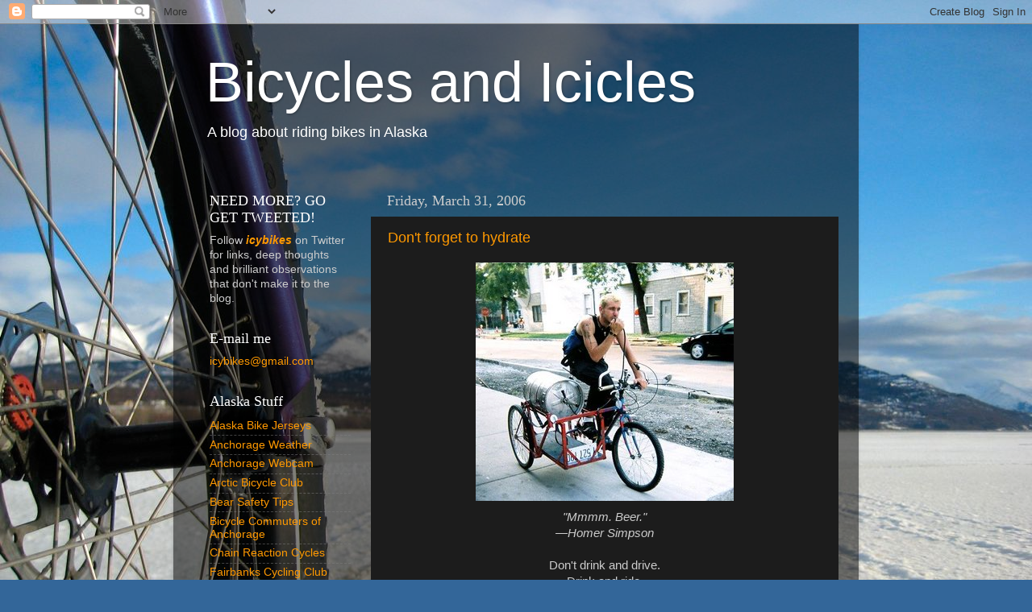

--- FILE ---
content_type: text/html; charset=UTF-8
request_url: https://alaskabikeblog.blogspot.com/2006/03/
body_size: 31199
content:
<!DOCTYPE html>
<html class='v2' dir='ltr' lang='en'>
<head>
<link href='https://www.blogger.com/static/v1/widgets/335934321-css_bundle_v2.css' rel='stylesheet' type='text/css'/>
<meta content='width=1100' name='viewport'/>
<meta content='text/html; charset=UTF-8' http-equiv='Content-Type'/>
<meta content='blogger' name='generator'/>
<link href='https://alaskabikeblog.blogspot.com/favicon.ico' rel='icon' type='image/x-icon'/>
<link href='http://alaskabikeblog.blogspot.com/2006/03/' rel='canonical'/>
<link rel="alternate" type="application/atom+xml" title="Bicycles and Icicles - Atom" href="https://alaskabikeblog.blogspot.com/feeds/posts/default" />
<link rel="alternate" type="application/rss+xml" title="Bicycles and Icicles - RSS" href="https://alaskabikeblog.blogspot.com/feeds/posts/default?alt=rss" />
<link rel="service.post" type="application/atom+xml" title="Bicycles and Icicles - Atom" href="https://www.blogger.com/feeds/15336507/posts/default" />
<!--Can't find substitution for tag [blog.ieCssRetrofitLinks]-->
<meta content='http://alaskabikeblog.blogspot.com/2006/03/' property='og:url'/>
<meta content='Bicycles and Icicles' property='og:title'/>
<meta content='A blog about riding bikes in Alaska' property='og:description'/>
<title>Bicycles and Icicles: March 2006</title>
<style id='page-skin-1' type='text/css'><!--
/*-----------------------------------------------
Blogger Template Style
Name:     Picture Window
Designer: Blogger
URL:      www.blogger.com
----------------------------------------------- */
/* Content
----------------------------------------------- */
body {
font: normal normal 15px Arial, Tahoma, Helvetica, FreeSans, sans-serif;
color: #cccccc;
background: #336699 url(//3.bp.blogspot.com/_x3-e9iiQqHo/TM9iMqo_DgI/AAAAAAAADkw/ERt6HSvjBw0/s0-R/background2.jpg) no-repeat fixed top center;
}
html body .region-inner {
min-width: 0;
max-width: 100%;
width: auto;
}
.content-outer {
font-size: 90%;
}
a:link {
text-decoration:none;
color: #ff9900;
}
a:visited {
text-decoration:none;
color: #dd7700;
}
a:hover {
text-decoration:underline;
color: #ffaa00;
}
.content-outer {
background: transparent url(//www.blogblog.com/1kt/transparent/black50.png) repeat scroll top left;
-moz-border-radius: 0;
-webkit-border-radius: 0;
-goog-ms-border-radius: 0;
border-radius: 0;
-moz-box-shadow: 0 0 3px rgba(0, 0, 0, .15);
-webkit-box-shadow: 0 0 3px rgba(0, 0, 0, .15);
-goog-ms-box-shadow: 0 0 3px rgba(0, 0, 0, .15);
box-shadow: 0 0 3px rgba(0, 0, 0, .15);
margin: 0 auto;
}
.content-inner {
padding: 10px;
}
/* Header
----------------------------------------------- */
.header-outer {
background: transparent none repeat-x scroll top left;
_background-image: none;
color: #ffffff;
-moz-border-radius: 0;
-webkit-border-radius: 0;
-goog-ms-border-radius: 0;
border-radius: 0;
}
.Header img, .Header #header-inner {
-moz-border-radius: 0;
-webkit-border-radius: 0;
-goog-ms-border-radius: 0;
border-radius: 0;
}
.header-inner .Header .titlewrapper,
.header-inner .Header .descriptionwrapper {
padding-left: 30px;
padding-right: 30px;
}
.Header h1 {
font: normal normal 70px Impact, sans-serif;;
text-shadow: 1px 1px 3px rgba(0, 0, 0, 0.3);
}
.Header h1 a {
color: #ffffff;
}
.Header .description {
font-size: 130%;
}
/* Tabs
----------------------------------------------- */
.tabs-inner {
margin: .5em 15px 1em;
padding: 0;
}
.tabs-inner .section {
margin: 0;
}
.tabs-inner .widget ul {
padding: 0;
background: #1c1c1c none repeat scroll bottom;
-moz-border-radius: 0;
-webkit-border-radius: 0;
-goog-ms-border-radius: 0;
border-radius: 0;
}
.tabs-inner .widget li {
border: none;
}
.tabs-inner .widget li a {
display: inline-block;
padding: .5em 1em;
margin-right: 0;
color: #ff9900;
font: normal normal 15px Arial, Tahoma, Helvetica, FreeSans, sans-serif;;
-moz-border-radius: 0 0 0 0;
-webkit-border-top-left-radius: 0;
-webkit-border-top-right-radius: 0;
-goog-ms-border-radius: 0 0 0 0;
border-radius: 0 0 0 0;
background: transparent none no-repeat scroll top left;
border-right: 1px solid #000000;
}
.tabs-inner .widget li:first-child a {
padding-left: 1.25em;
-moz-border-radius-topleft: 0;
-moz-border-radius-bottomleft: 0;
-webkit-border-top-left-radius: 0;
-webkit-border-bottom-left-radius: 0;
-goog-ms-border-top-left-radius: 0;
-goog-ms-border-bottom-left-radius: 0;
border-top-left-radius: 0;
border-bottom-left-radius: 0;
}
.tabs-inner .widget li.selected a,
.tabs-inner .widget li a:hover {
position: relative;
z-index: 1;
background: #dd7700 none repeat scroll bottom;
color: #ffffff;
-moz-box-shadow: 0 0 0 rgba(0, 0, 0, .15);
-webkit-box-shadow: 0 0 0 rgba(0, 0, 0, .15);
-goog-ms-box-shadow: 0 0 0 rgba(0, 0, 0, .15);
box-shadow: 0 0 0 rgba(0, 0, 0, .15);
}
/* Headings
----------------------------------------------- */
h2 {
font: normal normal 18px Georgia, Utopia, 'Palatino Linotype', Palatino, serif;
text-transform: none;
color: #ffffff;
margin: .5em 0;
}
/* Main
----------------------------------------------- */
.main-outer {
background: transparent none repeat scroll top center;
-moz-border-radius: 0 0 0 0;
-webkit-border-top-left-radius: 0;
-webkit-border-top-right-radius: 0;
-webkit-border-bottom-left-radius: 0;
-webkit-border-bottom-right-radius: 0;
-goog-ms-border-radius: 0 0 0 0;
border-radius: 0 0 0 0;
-moz-box-shadow: 0 0 0 rgba(0, 0, 0, .15);
-webkit-box-shadow: 0 0 0 rgba(0, 0, 0, .15);
-goog-ms-box-shadow: 0 0 0 rgba(0, 0, 0, .15);
box-shadow: 0 0 0 rgba(0, 0, 0, .15);
}
.main-inner {
padding: 15px 20px 20px;
}
.main-inner .column-center-inner {
padding: 0 0;
}
.main-inner .column-left-inner {
padding-left: 0;
}
.main-inner .column-right-inner {
padding-right: 0;
}
/* Posts
----------------------------------------------- */
h3.post-title {
margin: 0;
font: normal normal 18px Arial, Tahoma, Helvetica, FreeSans, sans-serif;;
}
.comments h4 {
margin: 1em 0 0;
font: normal normal 18px Arial, Tahoma, Helvetica, FreeSans, sans-serif;;
}
.date-header span {
color: #cccccc;
}
.post-outer {
background-color: #1c1c1c;
border: solid 1px transparent;
-moz-border-radius: 0;
-webkit-border-radius: 0;
border-radius: 0;
-goog-ms-border-radius: 0;
padding: 15px 20px;
margin: 0 -20px 20px;
}
.post-body {
line-height: 1.4;
font-size: 110%;
position: relative;
}
.post-header {
margin: 0 0 1.5em;
color: #999999;
line-height: 1.6;
}
.post-footer {
margin: .5em 0 0;
color: #999999;
line-height: 1.6;
}
#blog-pager {
font-size: 140%
}
#comments .comment-author {
padding-top: 1.5em;
border-top: dashed 1px #ccc;
border-top: dashed 1px rgba(128, 128, 128, .5);
background-position: 0 1.5em;
}
#comments .comment-author:first-child {
padding-top: 0;
border-top: none;
}
.avatar-image-container {
margin: .2em 0 0;
}
/* Comments
----------------------------------------------- */
.comments .comments-content .icon.blog-author {
background-repeat: no-repeat;
background-image: url([data-uri]);
}
.comments .comments-content .loadmore a {
border-top: 1px solid #ffaa00;
border-bottom: 1px solid #ffaa00;
}
.comments .continue {
border-top: 2px solid #ffaa00;
}
/* Widgets
----------------------------------------------- */
.widget ul, .widget #ArchiveList ul.flat {
padding: 0;
list-style: none;
}
.widget ul li, .widget #ArchiveList ul.flat li {
border-top: dashed 1px #ccc;
border-top: dashed 1px rgba(128, 128, 128, .5);
}
.widget ul li:first-child, .widget #ArchiveList ul.flat li:first-child {
border-top: none;
}
.widget .post-body ul {
list-style: disc;
}
.widget .post-body ul li {
border: none;
}
/* Footer
----------------------------------------------- */
.footer-outer {
color:#cccccc;
background: transparent none repeat scroll top center;
-moz-border-radius: 0 0 0 0;
-webkit-border-top-left-radius: 0;
-webkit-border-top-right-radius: 0;
-webkit-border-bottom-left-radius: 0;
-webkit-border-bottom-right-radius: 0;
-goog-ms-border-radius: 0 0 0 0;
border-radius: 0 0 0 0;
-moz-box-shadow: 0 0 0 rgba(0, 0, 0, .15);
-webkit-box-shadow: 0 0 0 rgba(0, 0, 0, .15);
-goog-ms-box-shadow: 0 0 0 rgba(0, 0, 0, .15);
box-shadow: 0 0 0 rgba(0, 0, 0, .15);
}
.footer-inner {
padding: 10px 20px 20px;
}
.footer-outer a {
color: #ff9900;
}
.footer-outer a:visited {
color: #dd7700;
}
.footer-outer a:hover {
color: #ffaa00;
}
.footer-outer .widget h2 {
color: #ffffff;
}
/* Mobile
----------------------------------------------- */
html body.mobile {
height: auto;
}
html body.mobile {
min-height: 480px;
background-size: 100% auto;
}
.mobile .body-fauxcolumn-outer {
background: transparent none repeat scroll top left;
}
html .mobile .mobile-date-outer, html .mobile .blog-pager {
border-bottom: none;
background: transparent none repeat scroll top center;
margin-bottom: 10px;
}
.mobile .date-outer {
background: transparent none repeat scroll top center;
}
.mobile .header-outer, .mobile .main-outer,
.mobile .post-outer, .mobile .footer-outer {
-moz-border-radius: 0;
-webkit-border-radius: 0;
-goog-ms-border-radius: 0;
border-radius: 0;
}
.mobile .content-outer,
.mobile .main-outer,
.mobile .post-outer {
background: inherit;
border: none;
}
.mobile .content-outer {
font-size: 100%;
}
.mobile-link-button {
background-color: #ff9900;
}
.mobile-link-button a:link, .mobile-link-button a:visited {
color: #1c1c1c;
}
.mobile-index-contents {
color: #cccccc;
}
.mobile .tabs-inner .PageList .widget-content {
background: #dd7700 none repeat scroll bottom;
color: #ffffff;
}
.mobile .tabs-inner .PageList .widget-content .pagelist-arrow {
border-left: 1px solid #000000;
}

--></style>
<style id='template-skin-1' type='text/css'><!--
body {
min-width: 850px;
}
.content-outer, .content-fauxcolumn-outer, .region-inner {
min-width: 850px;
max-width: 850px;
_width: 850px;
}
.main-inner .columns {
padding-left: 220px;
padding-right: 0px;
}
.main-inner .fauxcolumn-center-outer {
left: 220px;
right: 0px;
/* IE6 does not respect left and right together */
_width: expression(this.parentNode.offsetWidth -
parseInt("220px") -
parseInt("0px") + 'px');
}
.main-inner .fauxcolumn-left-outer {
width: 220px;
}
.main-inner .fauxcolumn-right-outer {
width: 0px;
}
.main-inner .column-left-outer {
width: 220px;
right: 100%;
margin-left: -220px;
}
.main-inner .column-right-outer {
width: 0px;
margin-right: -0px;
}
#layout {
min-width: 0;
}
#layout .content-outer {
min-width: 0;
width: 800px;
}
#layout .region-inner {
min-width: 0;
width: auto;
}
body#layout div.add_widget {
padding: 8px;
}
body#layout div.add_widget a {
margin-left: 32px;
}
--></style>
<style>
    body {background-image:url(\/\/3.bp.blogspot.com\/_x3-e9iiQqHo\/TM9iMqo_DgI\/AAAAAAAADkw\/ERt6HSvjBw0\/s0-R\/background2.jpg);}
    
@media (max-width: 200px) { body {background-image:url(\/\/3.bp.blogspot.com\/_x3-e9iiQqHo\/TM9iMqo_DgI\/AAAAAAAADkw\/ERt6HSvjBw0\/w200-R\/background2.jpg);}}
@media (max-width: 400px) and (min-width: 201px) { body {background-image:url(\/\/3.bp.blogspot.com\/_x3-e9iiQqHo\/TM9iMqo_DgI\/AAAAAAAADkw\/ERt6HSvjBw0\/w400-R\/background2.jpg);}}
@media (max-width: 800px) and (min-width: 401px) { body {background-image:url(\/\/3.bp.blogspot.com\/_x3-e9iiQqHo\/TM9iMqo_DgI\/AAAAAAAADkw\/ERt6HSvjBw0\/w800-R\/background2.jpg);}}
@media (max-width: 1200px) and (min-width: 801px) { body {background-image:url(\/\/3.bp.blogspot.com\/_x3-e9iiQqHo\/TM9iMqo_DgI\/AAAAAAAADkw\/ERt6HSvjBw0\/w1200-R\/background2.jpg);}}
/* Last tag covers anything over one higher than the previous max-size cap. */
@media (min-width: 1201px) { body {background-image:url(\/\/3.bp.blogspot.com\/_x3-e9iiQqHo\/TM9iMqo_DgI\/AAAAAAAADkw\/ERt6HSvjBw0\/w1600-R\/background2.jpg);}}
  </style>
<link href='https://www.blogger.com/dyn-css/authorization.css?targetBlogID=15336507&amp;zx=e57332a9-20ea-461c-9691-03e59bafe6a7' media='none' onload='if(media!=&#39;all&#39;)media=&#39;all&#39;' rel='stylesheet'/><noscript><link href='https://www.blogger.com/dyn-css/authorization.css?targetBlogID=15336507&amp;zx=e57332a9-20ea-461c-9691-03e59bafe6a7' rel='stylesheet'/></noscript>
<meta name='google-adsense-platform-account' content='ca-host-pub-1556223355139109'/>
<meta name='google-adsense-platform-domain' content='blogspot.com'/>

<!-- data-ad-client=ca-pub-4771588060370424 -->

</head>
<body class='loading variant-screen'>
<div class='navbar section' id='navbar' name='Navbar'><div class='widget Navbar' data-version='1' id='Navbar1'><script type="text/javascript">
    function setAttributeOnload(object, attribute, val) {
      if(window.addEventListener) {
        window.addEventListener('load',
          function(){ object[attribute] = val; }, false);
      } else {
        window.attachEvent('onload', function(){ object[attribute] = val; });
      }
    }
  </script>
<div id="navbar-iframe-container"></div>
<script type="text/javascript" src="https://apis.google.com/js/platform.js"></script>
<script type="text/javascript">
      gapi.load("gapi.iframes:gapi.iframes.style.bubble", function() {
        if (gapi.iframes && gapi.iframes.getContext) {
          gapi.iframes.getContext().openChild({
              url: 'https://www.blogger.com/navbar/15336507?origin\x3dhttps://alaskabikeblog.blogspot.com',
              where: document.getElementById("navbar-iframe-container"),
              id: "navbar-iframe"
          });
        }
      });
    </script><script type="text/javascript">
(function() {
var script = document.createElement('script');
script.type = 'text/javascript';
script.src = '//pagead2.googlesyndication.com/pagead/js/google_top_exp.js';
var head = document.getElementsByTagName('head')[0];
if (head) {
head.appendChild(script);
}})();
</script>
</div></div>
<div class='body-fauxcolumns'>
<div class='fauxcolumn-outer body-fauxcolumn-outer'>
<div class='cap-top'>
<div class='cap-left'></div>
<div class='cap-right'></div>
</div>
<div class='fauxborder-left'>
<div class='fauxborder-right'></div>
<div class='fauxcolumn-inner'>
</div>
</div>
<div class='cap-bottom'>
<div class='cap-left'></div>
<div class='cap-right'></div>
</div>
</div>
</div>
<div class='content'>
<div class='content-fauxcolumns'>
<div class='fauxcolumn-outer content-fauxcolumn-outer'>
<div class='cap-top'>
<div class='cap-left'></div>
<div class='cap-right'></div>
</div>
<div class='fauxborder-left'>
<div class='fauxborder-right'></div>
<div class='fauxcolumn-inner'>
</div>
</div>
<div class='cap-bottom'>
<div class='cap-left'></div>
<div class='cap-right'></div>
</div>
</div>
</div>
<div class='content-outer'>
<div class='content-cap-top cap-top'>
<div class='cap-left'></div>
<div class='cap-right'></div>
</div>
<div class='fauxborder-left content-fauxborder-left'>
<div class='fauxborder-right content-fauxborder-right'></div>
<div class='content-inner'>
<header>
<div class='header-outer'>
<div class='header-cap-top cap-top'>
<div class='cap-left'></div>
<div class='cap-right'></div>
</div>
<div class='fauxborder-left header-fauxborder-left'>
<div class='fauxborder-right header-fauxborder-right'></div>
<div class='region-inner header-inner'>
<div class='header section' id='header' name='Header'><div class='widget Header' data-version='1' id='Header1'>
<div id='header-inner'>
<div class='titlewrapper'>
<h1 class='title'>
<a href='https://alaskabikeblog.blogspot.com/'>
Bicycles and Icicles
</a>
</h1>
</div>
<div class='descriptionwrapper'>
<p class='description'><span>A blog about riding bikes in Alaska</span></p>
</div>
</div>
</div></div>
</div>
</div>
<div class='header-cap-bottom cap-bottom'>
<div class='cap-left'></div>
<div class='cap-right'></div>
</div>
</div>
</header>
<div class='tabs-outer'>
<div class='tabs-cap-top cap-top'>
<div class='cap-left'></div>
<div class='cap-right'></div>
</div>
<div class='fauxborder-left tabs-fauxborder-left'>
<div class='fauxborder-right tabs-fauxborder-right'></div>
<div class='region-inner tabs-inner'>
<div class='tabs no-items section' id='crosscol' name='Cross-Column'></div>
<div class='tabs no-items section' id='crosscol-overflow' name='Cross-Column 2'></div>
</div>
</div>
<div class='tabs-cap-bottom cap-bottom'>
<div class='cap-left'></div>
<div class='cap-right'></div>
</div>
</div>
<div class='main-outer'>
<div class='main-cap-top cap-top'>
<div class='cap-left'></div>
<div class='cap-right'></div>
</div>
<div class='fauxborder-left main-fauxborder-left'>
<div class='fauxborder-right main-fauxborder-right'></div>
<div class='region-inner main-inner'>
<div class='columns fauxcolumns'>
<div class='fauxcolumn-outer fauxcolumn-center-outer'>
<div class='cap-top'>
<div class='cap-left'></div>
<div class='cap-right'></div>
</div>
<div class='fauxborder-left'>
<div class='fauxborder-right'></div>
<div class='fauxcolumn-inner'>
</div>
</div>
<div class='cap-bottom'>
<div class='cap-left'></div>
<div class='cap-right'></div>
</div>
</div>
<div class='fauxcolumn-outer fauxcolumn-left-outer'>
<div class='cap-top'>
<div class='cap-left'></div>
<div class='cap-right'></div>
</div>
<div class='fauxborder-left'>
<div class='fauxborder-right'></div>
<div class='fauxcolumn-inner'>
</div>
</div>
<div class='cap-bottom'>
<div class='cap-left'></div>
<div class='cap-right'></div>
</div>
</div>
<div class='fauxcolumn-outer fauxcolumn-right-outer'>
<div class='cap-top'>
<div class='cap-left'></div>
<div class='cap-right'></div>
</div>
<div class='fauxborder-left'>
<div class='fauxborder-right'></div>
<div class='fauxcolumn-inner'>
</div>
</div>
<div class='cap-bottom'>
<div class='cap-left'></div>
<div class='cap-right'></div>
</div>
</div>
<!-- corrects IE6 width calculation -->
<div class='columns-inner'>
<div class='column-center-outer'>
<div class='column-center-inner'>
<div class='main section' id='main' name='Main'><div class='widget Blog' data-version='1' id='Blog1'>
<div class='blog-posts hfeed'>

          <div class="date-outer">
        
<h2 class='date-header'><span>Friday, March 31, 2006</span></h2>

          <div class="date-posts">
        
<div class='post-outer'>
<div class='post hentry uncustomized-post-template' itemprop='blogPost' itemscope='itemscope' itemtype='http://schema.org/BlogPosting'>
<meta content='http://photos1.blogger.com/blogger/7302/1416/320/kegman.jpg' itemprop='image_url'/>
<meta content='15336507' itemprop='blogId'/>
<meta content='114387793120407725' itemprop='postId'/>
<a name='114387793120407725'></a>
<h3 class='post-title entry-title' itemprop='name'>
<a href='https://alaskabikeblog.blogspot.com/2006/03/dont-forget-to-hydrate.html'>Don't forget to hydrate</a>
</h3>
<div class='post-header'>
<div class='post-header-line-1'></div>
</div>
<div class='post-body entry-content' id='post-body-114387793120407725' itemprop='description articleBody'>
<div style="text-align: center;"><span style="font-family:arial;"><span style="font-style: italic;"></span></span><a href="//photos1.blogger.com/blogger/7302/1416/1600/kegman.jpg" onblur="try {parent.deselectBloggerImageGracefully();} catch(e) {}"><img alt="" border="0" src="//photos1.blogger.com/blogger/7302/1416/320/kegman.jpg" style="margin: 0px auto 10px; display: block; text-align: center; cursor: pointer;"></a><span style="font-family:arial;"><span style="font-style: italic;">"Mmmm. Beer."</span><br /> <span style="font-style: italic;">&#8212;Homer Simpson</span><br /></span><br /><span style="font-family:arial;">Don't drink and drive.</span><br /><span style="font-family:arial;">Drink and ride.<br /></span><span style="font-family:arial;"></span><br /></div>
<div style='clear: both;'></div>
</div>
<div class='post-footer'>
<div class='post-footer-line post-footer-line-1'>
<span class='post-author vcard'>
Posted by
<span class='fn' itemprop='author' itemscope='itemscope' itemtype='http://schema.org/Person'>
<meta content='https://www.blogger.com/profile/13230350513417318151' itemprop='url'/>
<a class='g-profile' href='https://www.blogger.com/profile/13230350513417318151' rel='author' title='author profile'>
<span itemprop='name'>Tim</span>
</a>
</span>
</span>
<span class='post-timestamp'>
at
<meta content='http://alaskabikeblog.blogspot.com/2006/03/dont-forget-to-hydrate.html' itemprop='url'/>
<a class='timestamp-link' href='https://alaskabikeblog.blogspot.com/2006/03/dont-forget-to-hydrate.html' rel='bookmark' title='permanent link'><abbr class='published' itemprop='datePublished' title='2006-03-31T22:48:00-09:00'>10:48 PM</abbr></a>
</span>
<span class='post-comment-link'>
<a class='comment-link' href='https://www.blogger.com/comment/fullpage/post/15336507/114387793120407725' onclick=''>
2 comments:
  </a>
</span>
<span class='post-icons'>
<span class='item-action'>
<a href='https://www.blogger.com/email-post/15336507/114387793120407725' title='Email Post'>
<img alt='' class='icon-action' height='13' src='https://resources.blogblog.com/img/icon18_email.gif' width='18'/>
</a>
</span>
<span class='item-control blog-admin pid-29385153'>
<a href='https://www.blogger.com/post-edit.g?blogID=15336507&postID=114387793120407725&from=pencil' title='Edit Post'>
<img alt='' class='icon-action' height='18' src='https://resources.blogblog.com/img/icon18_edit_allbkg.gif' width='18'/>
</a>
</span>
</span>
<div class='post-share-buttons goog-inline-block'>
<a class='goog-inline-block share-button sb-email' href='https://www.blogger.com/share-post.g?blogID=15336507&postID=114387793120407725&target=email' target='_blank' title='Email This'><span class='share-button-link-text'>Email This</span></a><a class='goog-inline-block share-button sb-blog' href='https://www.blogger.com/share-post.g?blogID=15336507&postID=114387793120407725&target=blog' onclick='window.open(this.href, "_blank", "height=270,width=475"); return false;' target='_blank' title='BlogThis!'><span class='share-button-link-text'>BlogThis!</span></a><a class='goog-inline-block share-button sb-twitter' href='https://www.blogger.com/share-post.g?blogID=15336507&postID=114387793120407725&target=twitter' target='_blank' title='Share to X'><span class='share-button-link-text'>Share to X</span></a><a class='goog-inline-block share-button sb-facebook' href='https://www.blogger.com/share-post.g?blogID=15336507&postID=114387793120407725&target=facebook' onclick='window.open(this.href, "_blank", "height=430,width=640"); return false;' target='_blank' title='Share to Facebook'><span class='share-button-link-text'>Share to Facebook</span></a><a class='goog-inline-block share-button sb-pinterest' href='https://www.blogger.com/share-post.g?blogID=15336507&postID=114387793120407725&target=pinterest' target='_blank' title='Share to Pinterest'><span class='share-button-link-text'>Share to Pinterest</span></a>
</div>
</div>
<div class='post-footer-line post-footer-line-2'>
<span class='post-labels'>
</span>
</div>
<div class='post-footer-line post-footer-line-3'>
<span class='post-location'>
</span>
</div>
</div>
</div>
</div>

          </div></div>
        

          <div class="date-outer">
        
<h2 class='date-header'><span>Thursday, March 30, 2006</span></h2>

          <div class="date-posts">
        
<div class='post-outer'>
<div class='post hentry uncustomized-post-template' itemprop='blogPost' itemscope='itemscope' itemtype='http://schema.org/BlogPosting'>
<meta content='http://photos1.blogger.com/blogger/7302/1416/320/waterfall.jpg' itemprop='image_url'/>
<meta content='15336507' itemprop='blogId'/>
<meta content='114369540215009518' itemprop='postId'/>
<a name='114369540215009518'></a>
<h3 class='post-title entry-title' itemprop='name'>
<a href='https://alaskabikeblog.blogspot.com/2006/03/reason-for-hope.html'>A reason for hope</a>
</h3>
<div class='post-header'>
<div class='post-header-line-1'></div>
</div>
<div class='post-body entry-content' id='post-body-114369540215009518' itemprop='description articleBody'>
<a href="//photos1.blogger.com/blogger/7302/1416/1600/waterfall.jpg" onblur="try {parent.deselectBloggerImageGracefully();} catch(e) {}"><img alt="" border="0" src="//photos1.blogger.com/blogger/7302/1416/320/waterfall.jpg" style="margin: 0pt 0pt 10px 10px; float: right; cursor: pointer;"></a>My last post lamented the miserable slop of spring. The ice, mud and slush combo doesn't really last all that long, but it sure seems to when you're waiting it out. It makes a person's mind wander, because all you have is memories of past rides and dreams of future ones.<br /><br />I spend a lot of time remembering past rides anyway, but especially when I'm stranded by weather, injury, or anything else that keeps me off a bike. So last night I browsed through my iPhoto library and savored a few shots from last year's trip to Fruita. Why not post one to help fill the blog in these dull days?<br /><br />This one was taken by my brother Matt as me and another rider climbed down the waterfall on The Edge Loop after lowering all three of our bikes. The dude in the yellow vest was doing the ride solo and partnered up with us a couple of miles before the waterfall so we could all work together to get past it. Good thing he did; I don't know he would have lowered his $6,000 Moots rig and then climbed down alone. As it was, we put my brother at the bottom, Moots Guy halfway down, and me at the top to tie knots and start lowering the bikes one at a time.<br /><br />The Edge Loop is <a href="http://www.imba.com/" target="_blank">IMBA's</a> original <a href="http://www.imba.com/epics/fruita_co.html" target="_blank">"Epic Ride"</a> and a Fruita classic. It's a 35-mile loop ride around the Bookcliffs mountains with huge scenery, world-class singletrack, long climbs, wicked descents and no escape routes. Once you start, you either finish the loop or backtrack the way you came. The crux is the waterfall, where locals have left a couple of fixed ropes. When you finish this sucker, you've earned a big plate of pasta and a beer at the Fruita Brew Co.<br /><br />After exploring Fruita's trail network for several days, we did the Loop on a Thursday and then drove to Moab and rode Porcupine Rim the next afternoon.<br /><br />Two classic rides in two days.<br /><br />That's the stuff summer is made of.<br /><br />And it's worth the wait.
<div style='clear: both;'></div>
</div>
<div class='post-footer'>
<div class='post-footer-line post-footer-line-1'>
<span class='post-author vcard'>
Posted by
<span class='fn' itemprop='author' itemscope='itemscope' itemtype='http://schema.org/Person'>
<meta content='https://www.blogger.com/profile/13230350513417318151' itemprop='url'/>
<a class='g-profile' href='https://www.blogger.com/profile/13230350513417318151' rel='author' title='author profile'>
<span itemprop='name'>Tim</span>
</a>
</span>
</span>
<span class='post-timestamp'>
at
<meta content='http://alaskabikeblog.blogspot.com/2006/03/reason-for-hope.html' itemprop='url'/>
<a class='timestamp-link' href='https://alaskabikeblog.blogspot.com/2006/03/reason-for-hope.html' rel='bookmark' title='permanent link'><abbr class='published' itemprop='datePublished' title='2006-03-30T23:40:00-09:00'>11:40 PM</abbr></a>
</span>
<span class='post-comment-link'>
<a class='comment-link' href='https://www.blogger.com/comment/fullpage/post/15336507/114369540215009518' onclick=''>
No comments:
  </a>
</span>
<span class='post-icons'>
<span class='item-action'>
<a href='https://www.blogger.com/email-post/15336507/114369540215009518' title='Email Post'>
<img alt='' class='icon-action' height='13' src='https://resources.blogblog.com/img/icon18_email.gif' width='18'/>
</a>
</span>
<span class='item-control blog-admin pid-29385153'>
<a href='https://www.blogger.com/post-edit.g?blogID=15336507&postID=114369540215009518&from=pencil' title='Edit Post'>
<img alt='' class='icon-action' height='18' src='https://resources.blogblog.com/img/icon18_edit_allbkg.gif' width='18'/>
</a>
</span>
</span>
<div class='post-share-buttons goog-inline-block'>
<a class='goog-inline-block share-button sb-email' href='https://www.blogger.com/share-post.g?blogID=15336507&postID=114369540215009518&target=email' target='_blank' title='Email This'><span class='share-button-link-text'>Email This</span></a><a class='goog-inline-block share-button sb-blog' href='https://www.blogger.com/share-post.g?blogID=15336507&postID=114369540215009518&target=blog' onclick='window.open(this.href, "_blank", "height=270,width=475"); return false;' target='_blank' title='BlogThis!'><span class='share-button-link-text'>BlogThis!</span></a><a class='goog-inline-block share-button sb-twitter' href='https://www.blogger.com/share-post.g?blogID=15336507&postID=114369540215009518&target=twitter' target='_blank' title='Share to X'><span class='share-button-link-text'>Share to X</span></a><a class='goog-inline-block share-button sb-facebook' href='https://www.blogger.com/share-post.g?blogID=15336507&postID=114369540215009518&target=facebook' onclick='window.open(this.href, "_blank", "height=430,width=640"); return false;' target='_blank' title='Share to Facebook'><span class='share-button-link-text'>Share to Facebook</span></a><a class='goog-inline-block share-button sb-pinterest' href='https://www.blogger.com/share-post.g?blogID=15336507&postID=114369540215009518&target=pinterest' target='_blank' title='Share to Pinterest'><span class='share-button-link-text'>Share to Pinterest</span></a>
</div>
</div>
<div class='post-footer-line post-footer-line-2'>
<span class='post-labels'>
</span>
</div>
<div class='post-footer-line post-footer-line-3'>
<span class='post-location'>
</span>
</div>
</div>
</div>
</div>

          </div></div>
        

          <div class="date-outer">
        
<h2 class='date-header'><span>Tuesday, March 28, 2006</span></h2>

          <div class="date-posts">
        
<div class='post-outer'>
<div class='post hentry uncustomized-post-template' itemprop='blogPost' itemscope='itemscope' itemtype='http://schema.org/BlogPosting'>
<meta content='http://photos1.blogger.com/blogger/7302/1416/320/DSCN1158.1.jpg' itemprop='image_url'/>
<meta content='15336507' itemprop='blogId'/>
<meta content='114351868889998336' itemprop='postId'/>
<a name='114351868889998336'></a>
<h3 class='post-title entry-title' itemprop='name'>
<a href='https://alaskabikeblog.blogspot.com/2006/03/stranded.html'>Stranded</a>
</h3>
<div class='post-header'>
<div class='post-header-line-1'></div>
</div>
<div class='post-body entry-content' id='post-body-114351868889998336' itemprop='description articleBody'>
<a href="//photos1.blogger.com/blogger/7302/1416/1600/DSCN1158.1.jpg" onblur="try {parent.deselectBloggerImageGracefully();} catch(e) {}"><img alt="" border="0" src="//photos1.blogger.com/blogger/7302/1416/320/DSCN1158.1.jpg" style="margin: 0px auto 10px; display: block; text-align: center; cursor: pointer;"></a><br />Breakup is the worst time to be a cyclist in Anchorage. The riding surfaces vary from dry pavement, to wet pavement, to ice, to slush, to pools of water containing chunks of ice the size of basketballs. And that&#8217;s only in the first block.<br /><br />The picture above? That&#8217;s the entrance to my cul-de-sac. Every spring when the first warm weather hits, water pools and threatens to flood a neighbor&#8217;s garage until a city crew shows up with a steam wand to open a drainage ditch that they&#8217;ve clogged with a winter&#8217;s worth of snow from the street.<br /><br />Even if I wanted to try, I couldn&#8217;t pedal out of here without submerging my feet. And before I could get far, I&#8217;d be swamped by a wave of muddy water thrown up by car or pickup. (Maybe I should quit whining and buy a <a href="http://www.stuff.co.nz/stuff/0,2106,3617841a10,00.html" target="_blank">wetsuit</a>.)<br /><br />This is purgatory. No-man&#8217;s land. The big thaw. The great unrideable goo. There&#8217;s nothing to do but bide my time on the trainer and wait for conditions to dry out. If the weather holds, it should take only a couple more weeks. Things should improve just about the time I have to leave for a bikeless week in Juneau and Sitka.<br /><br />Inspiration for the blog might suffer during these difficult days.<br /><br />Bear with me. Be gentle.<br /><br />I&#8217;m fragile right now.
<div style='clear: both;'></div>
</div>
<div class='post-footer'>
<div class='post-footer-line post-footer-line-1'>
<span class='post-author vcard'>
Posted by
<span class='fn' itemprop='author' itemscope='itemscope' itemtype='http://schema.org/Person'>
<meta content='https://www.blogger.com/profile/13230350513417318151' itemprop='url'/>
<a class='g-profile' href='https://www.blogger.com/profile/13230350513417318151' rel='author' title='author profile'>
<span itemprop='name'>Tim</span>
</a>
</span>
</span>
<span class='post-timestamp'>
at
<meta content='http://alaskabikeblog.blogspot.com/2006/03/stranded.html' itemprop='url'/>
<a class='timestamp-link' href='https://alaskabikeblog.blogspot.com/2006/03/stranded.html' rel='bookmark' title='permanent link'><abbr class='published' itemprop='datePublished' title='2006-03-28T17:04:00-09:00'>5:04 PM</abbr></a>
</span>
<span class='post-comment-link'>
<a class='comment-link' href='https://www.blogger.com/comment/fullpage/post/15336507/114351868889998336' onclick=''>
5 comments:
  </a>
</span>
<span class='post-icons'>
<span class='item-action'>
<a href='https://www.blogger.com/email-post/15336507/114351868889998336' title='Email Post'>
<img alt='' class='icon-action' height='13' src='https://resources.blogblog.com/img/icon18_email.gif' width='18'/>
</a>
</span>
<span class='item-control blog-admin pid-29385153'>
<a href='https://www.blogger.com/post-edit.g?blogID=15336507&postID=114351868889998336&from=pencil' title='Edit Post'>
<img alt='' class='icon-action' height='18' src='https://resources.blogblog.com/img/icon18_edit_allbkg.gif' width='18'/>
</a>
</span>
</span>
<div class='post-share-buttons goog-inline-block'>
<a class='goog-inline-block share-button sb-email' href='https://www.blogger.com/share-post.g?blogID=15336507&postID=114351868889998336&target=email' target='_blank' title='Email This'><span class='share-button-link-text'>Email This</span></a><a class='goog-inline-block share-button sb-blog' href='https://www.blogger.com/share-post.g?blogID=15336507&postID=114351868889998336&target=blog' onclick='window.open(this.href, "_blank", "height=270,width=475"); return false;' target='_blank' title='BlogThis!'><span class='share-button-link-text'>BlogThis!</span></a><a class='goog-inline-block share-button sb-twitter' href='https://www.blogger.com/share-post.g?blogID=15336507&postID=114351868889998336&target=twitter' target='_blank' title='Share to X'><span class='share-button-link-text'>Share to X</span></a><a class='goog-inline-block share-button sb-facebook' href='https://www.blogger.com/share-post.g?blogID=15336507&postID=114351868889998336&target=facebook' onclick='window.open(this.href, "_blank", "height=430,width=640"); return false;' target='_blank' title='Share to Facebook'><span class='share-button-link-text'>Share to Facebook</span></a><a class='goog-inline-block share-button sb-pinterest' href='https://www.blogger.com/share-post.g?blogID=15336507&postID=114351868889998336&target=pinterest' target='_blank' title='Share to Pinterest'><span class='share-button-link-text'>Share to Pinterest</span></a>
</div>
</div>
<div class='post-footer-line post-footer-line-2'>
<span class='post-labels'>
</span>
</div>
<div class='post-footer-line post-footer-line-3'>
<span class='post-location'>
</span>
</div>
</div>
</div>
</div>

          </div></div>
        

          <div class="date-outer">
        
<h2 class='date-header'><span>Monday, March 27, 2006</span></h2>

          <div class="date-posts">
        
<div class='post-outer'>
<div class='post hentry uncustomized-post-template' itemprop='blogPost' itemscope='itemscope' itemtype='http://schema.org/BlogPosting'>
<meta content='http://photos1.blogger.com/blogger/7302/1416/320/cartoon15.0.jpg' itemprop='image_url'/>
<meta content='15336507' itemprop='blogId'/>
<meta content='113632466215954406' itemprop='postId'/>
<a name='113632466215954406'></a>
<h3 class='post-title entry-title' itemprop='name'>
<a href='https://alaskabikeblog.blogspot.com/2006/03/weekend-by-bay.html'>Weekend by the bay</a>
</h3>
<div class='post-header'>
<div class='post-header-line-1'></div>
</div>
<div class='post-body entry-content' id='post-body-113632466215954406' itemprop='description articleBody'>
<div style="text-align: right;"><a href="//photos1.blogger.com/blogger/7302/1416/1600/cartoon15.0.jpg" onblur="try {parent.deselectBloggerImageGracefully();} catch(e) {}"><img alt="" border="0" src="//photos1.blogger.com/blogger/7302/1416/320/cartoon15.0.jpg" style="margin: 0pt 0pt 10px 10px; float: right; cursor: pointer; width: 297px; height: 297px;"></a>I spent the weekend in Seward with my wife and kids. I didn't ride a bike, and didn't have any deep bike thoughts to write about. Didn't have deep thoughts of any kind, really.<br /><br />I thought about the quiet little harbor outside our window and the seal swimming around in it. I thought about walking around with my kids. I might have slipped a couple of times and thought about how much I want to go back and ride Lost Lake Trail just outside town, but it wasn't a deep thought. Just lustful. That's a <span style="font-style: italic;">really</span> nice trail. I rode it last summer with Adam and another friend, Pat. I slowed them down but, damn, it was fun.<br /><br />My son drove us home on Sunday (he's on a learner's permit and needed the highway experience) so I had time to ponder all the motorheads on the highway near Turnagain Pass. It was a beautiful spring day, so the high country was full of the usual parade of big pickups pulling trailers loaded with snowmachines (snowmobiles, to you people who live outside Alaska). There were gas-sucking, avalanche-inducing, noise-making machines all over the place.<br /><br />One guy's truck was parked just off the road and surrounded by mini snowmachines and dirt bikes. Just doing his part to raise another generation of motorheads, I suppose. Although where he and his crew intended to use dirt bikes in the soft, spring snow is a mystery.<br /><br />It all made me think of the cartoon above, which I found this past winter on <a href="http://bikelanediary.blogspot.com/" target="_blank">Martino's Bike Lane Diary</a>. And it made me glad I never got the gene that makes so many men love gas-powered machines.<br /></div>
<div style='clear: both;'></div>
</div>
<div class='post-footer'>
<div class='post-footer-line post-footer-line-1'>
<span class='post-author vcard'>
Posted by
<span class='fn' itemprop='author' itemscope='itemscope' itemtype='http://schema.org/Person'>
<meta content='https://www.blogger.com/profile/13230350513417318151' itemprop='url'/>
<a class='g-profile' href='https://www.blogger.com/profile/13230350513417318151' rel='author' title='author profile'>
<span itemprop='name'>Tim</span>
</a>
</span>
</span>
<span class='post-timestamp'>
at
<meta content='http://alaskabikeblog.blogspot.com/2006/03/weekend-by-bay.html' itemprop='url'/>
<a class='timestamp-link' href='https://alaskabikeblog.blogspot.com/2006/03/weekend-by-bay.html' rel='bookmark' title='permanent link'><abbr class='published' itemprop='datePublished' title='2006-03-27T08:00:00-09:00'>8:00 AM</abbr></a>
</span>
<span class='post-comment-link'>
<a class='comment-link' href='https://www.blogger.com/comment/fullpage/post/15336507/113632466215954406' onclick=''>
No comments:
  </a>
</span>
<span class='post-icons'>
<span class='item-action'>
<a href='https://www.blogger.com/email-post/15336507/113632466215954406' title='Email Post'>
<img alt='' class='icon-action' height='13' src='https://resources.blogblog.com/img/icon18_email.gif' width='18'/>
</a>
</span>
<span class='item-control blog-admin pid-29385153'>
<a href='https://www.blogger.com/post-edit.g?blogID=15336507&postID=113632466215954406&from=pencil' title='Edit Post'>
<img alt='' class='icon-action' height='18' src='https://resources.blogblog.com/img/icon18_edit_allbkg.gif' width='18'/>
</a>
</span>
</span>
<div class='post-share-buttons goog-inline-block'>
<a class='goog-inline-block share-button sb-email' href='https://www.blogger.com/share-post.g?blogID=15336507&postID=113632466215954406&target=email' target='_blank' title='Email This'><span class='share-button-link-text'>Email This</span></a><a class='goog-inline-block share-button sb-blog' href='https://www.blogger.com/share-post.g?blogID=15336507&postID=113632466215954406&target=blog' onclick='window.open(this.href, "_blank", "height=270,width=475"); return false;' target='_blank' title='BlogThis!'><span class='share-button-link-text'>BlogThis!</span></a><a class='goog-inline-block share-button sb-twitter' href='https://www.blogger.com/share-post.g?blogID=15336507&postID=113632466215954406&target=twitter' target='_blank' title='Share to X'><span class='share-button-link-text'>Share to X</span></a><a class='goog-inline-block share-button sb-facebook' href='https://www.blogger.com/share-post.g?blogID=15336507&postID=113632466215954406&target=facebook' onclick='window.open(this.href, "_blank", "height=430,width=640"); return false;' target='_blank' title='Share to Facebook'><span class='share-button-link-text'>Share to Facebook</span></a><a class='goog-inline-block share-button sb-pinterest' href='https://www.blogger.com/share-post.g?blogID=15336507&postID=113632466215954406&target=pinterest' target='_blank' title='Share to Pinterest'><span class='share-button-link-text'>Share to Pinterest</span></a>
</div>
</div>
<div class='post-footer-line post-footer-line-2'>
<span class='post-labels'>
</span>
</div>
<div class='post-footer-line post-footer-line-3'>
<span class='post-location'>
</span>
</div>
</div>
</div>
</div>

          </div></div>
        

          <div class="date-outer">
        
<h2 class='date-header'><span>Saturday, March 25, 2006</span></h2>

          <div class="date-posts">
        
<div class='post-outer'>
<div class='post hentry uncustomized-post-template' itemprop='blogPost' itemscope='itemscope' itemtype='http://schema.org/BlogPosting'>
<meta content='http://photos1.blogger.com/blogger/7302/1416/400/DSCN0982.jpg' itemprop='image_url'/>
<meta content='15336507' itemprop='blogId'/>
<meta content='114249248269949361' itemprop='postId'/>
<a name='114249248269949361'></a>
<h3 class='post-title entry-title' itemprop='name'>
<a href='https://alaskabikeblog.blogspot.com/2006/03/real-treasure.html'>Real treasure</a>
</h3>
<div class='post-header'>
<div class='post-header-line-1'></div>
</div>
<div class='post-body entry-content' id='post-body-114249248269949361' itemprop='description articleBody'>
<div style="text-align: center;"><a href="//photos1.blogger.com/blogger/7302/1416/1600/DSCN0982.jpg" onblur="try {parent.deselectBloggerImageGracefully();} catch(e) {}"><img alt="" border="0" src="//photos1.blogger.com/blogger/7302/1416/400/DSCN0982.jpg" style="margin: 0px auto 10px; display: block; text-align: center; cursor: pointer;"></a>People always talk about how fun it is<br />to find 10 bucks in the pocket<br />of a coat that hasn't been<br />worn in months.<br /><br />Me?<br /><br />I get excited about the chunks<br />of forgotten chocolate that appear<br />in my Canari jacket just when I need them.<br /></div>
<div style='clear: both;'></div>
</div>
<div class='post-footer'>
<div class='post-footer-line post-footer-line-1'>
<span class='post-author vcard'>
Posted by
<span class='fn' itemprop='author' itemscope='itemscope' itemtype='http://schema.org/Person'>
<meta content='https://www.blogger.com/profile/13230350513417318151' itemprop='url'/>
<a class='g-profile' href='https://www.blogger.com/profile/13230350513417318151' rel='author' title='author profile'>
<span itemprop='name'>Tim</span>
</a>
</span>
</span>
<span class='post-timestamp'>
at
<meta content='http://alaskabikeblog.blogspot.com/2006/03/real-treasure.html' itemprop='url'/>
<a class='timestamp-link' href='https://alaskabikeblog.blogspot.com/2006/03/real-treasure.html' rel='bookmark' title='permanent link'><abbr class='published' itemprop='datePublished' title='2006-03-25T20:20:00-09:00'>8:20 PM</abbr></a>
</span>
<span class='post-comment-link'>
<a class='comment-link' href='https://www.blogger.com/comment/fullpage/post/15336507/114249248269949361' onclick=''>
3 comments:
  </a>
</span>
<span class='post-icons'>
<span class='item-action'>
<a href='https://www.blogger.com/email-post/15336507/114249248269949361' title='Email Post'>
<img alt='' class='icon-action' height='13' src='https://resources.blogblog.com/img/icon18_email.gif' width='18'/>
</a>
</span>
<span class='item-control blog-admin pid-29385153'>
<a href='https://www.blogger.com/post-edit.g?blogID=15336507&postID=114249248269949361&from=pencil' title='Edit Post'>
<img alt='' class='icon-action' height='18' src='https://resources.blogblog.com/img/icon18_edit_allbkg.gif' width='18'/>
</a>
</span>
</span>
<div class='post-share-buttons goog-inline-block'>
<a class='goog-inline-block share-button sb-email' href='https://www.blogger.com/share-post.g?blogID=15336507&postID=114249248269949361&target=email' target='_blank' title='Email This'><span class='share-button-link-text'>Email This</span></a><a class='goog-inline-block share-button sb-blog' href='https://www.blogger.com/share-post.g?blogID=15336507&postID=114249248269949361&target=blog' onclick='window.open(this.href, "_blank", "height=270,width=475"); return false;' target='_blank' title='BlogThis!'><span class='share-button-link-text'>BlogThis!</span></a><a class='goog-inline-block share-button sb-twitter' href='https://www.blogger.com/share-post.g?blogID=15336507&postID=114249248269949361&target=twitter' target='_blank' title='Share to X'><span class='share-button-link-text'>Share to X</span></a><a class='goog-inline-block share-button sb-facebook' href='https://www.blogger.com/share-post.g?blogID=15336507&postID=114249248269949361&target=facebook' onclick='window.open(this.href, "_blank", "height=430,width=640"); return false;' target='_blank' title='Share to Facebook'><span class='share-button-link-text'>Share to Facebook</span></a><a class='goog-inline-block share-button sb-pinterest' href='https://www.blogger.com/share-post.g?blogID=15336507&postID=114249248269949361&target=pinterest' target='_blank' title='Share to Pinterest'><span class='share-button-link-text'>Share to Pinterest</span></a>
</div>
</div>
<div class='post-footer-line post-footer-line-2'>
<span class='post-labels'>
</span>
</div>
<div class='post-footer-line post-footer-line-3'>
<span class='post-location'>
</span>
</div>
</div>
</div>
</div>

          </div></div>
        

          <div class="date-outer">
        
<h2 class='date-header'><span>Thursday, March 23, 2006</span></h2>

          <div class="date-posts">
        
<div class='post-outer'>
<div class='post hentry uncustomized-post-template' itemprop='blogPost' itemscope='itemscope' itemtype='http://schema.org/BlogPosting'>
<meta content='http://photos1.blogger.com/blogger/7302/1416/400/adamonthepass.jpg' itemprop='image_url'/>
<meta content='15336507' itemprop='blogId'/>
<meta content='114315340547664707' itemprop='postId'/>
<a name='114315340547664707'></a>
<h3 class='post-title entry-title' itemprop='name'>
<a href='https://alaskabikeblog.blogspot.com/2006/03/best-damn-bike-story-of-week.html'>Best damn bike story of the week</a>
</h3>
<div class='post-header'>
<div class='post-header-line-1'></div>
</div>
<div class='post-body entry-content' id='post-body-114315340547664707' itemprop='description articleBody'>
<a href="//photos1.blogger.com/blogger/7302/1416/1600/adamonthepass.1.jpg" onblur="try {parent.deselectBloggerImageGracefully();} catch(e) {}"><img alt="" border="0" src="//photos1.blogger.com/blogger/7302/1416/400/adamonthepass.jpg" style="margin: 0pt 0pt 10px 10px; float: right; cursor: pointer; width: 281px; height: 374px;"></a><span style="font-style: italic;">"Back in the day, I always had a unique capacity for making fart jokes during the most serious and serene of moments. I never quite 'got it' when everyone else would 'feel' stuff. ... Being out there alone in extreme conditions makes me take life, myself and my place in the world seriously. It quiets all the noise and lets me think, focus and relax. My mind wanders and thinks big thoughts out there. The kind of thoughts that could either be a gift or a burden if you thought them everyday."</span><br /><br />Last month, I <a href="http://alaskabikeblog.blogspot.com/2006/02/go-speedo-boy-go.html" target="_blank">cheered</a> for my friend Adam Bartlett as he raced 350 miles to McGrath in the Iditarod Trail Invitational. OK, it wasn't really cheering; I drank in his honor and hoped he'd do well. Or at least come home with all his fingers and toes.<br /><br />Now that he's had time to consider the experience and sort out his thoughts&#8212;from the reflective to the comically absurd&#8212;you should read them <a href="http://forums.mtbr.com/showthread.php?t=175581" target="_blank">here</a>. (You <span style="font-style: italic;">might</span> need to be a registered mtbr.com user but, hell, all mountain bikers should be anyway.)<br /><br />And don't forget to check out his <a href="http://www.flickr.com/photos/87914901@N00/" target="_blank">photos</a> from the trail.<br /><br />How far did you go on <span style="font-style: italic;">your</span> last ride?
<div style='clear: both;'></div>
</div>
<div class='post-footer'>
<div class='post-footer-line post-footer-line-1'>
<span class='post-author vcard'>
Posted by
<span class='fn' itemprop='author' itemscope='itemscope' itemtype='http://schema.org/Person'>
<meta content='https://www.blogger.com/profile/13230350513417318151' itemprop='url'/>
<a class='g-profile' href='https://www.blogger.com/profile/13230350513417318151' rel='author' title='author profile'>
<span itemprop='name'>Tim</span>
</a>
</span>
</span>
<span class='post-timestamp'>
at
<meta content='http://alaskabikeblog.blogspot.com/2006/03/best-damn-bike-story-of-week.html' itemprop='url'/>
<a class='timestamp-link' href='https://alaskabikeblog.blogspot.com/2006/03/best-damn-bike-story-of-week.html' rel='bookmark' title='permanent link'><abbr class='published' itemprop='datePublished' title='2006-03-23T22:55:00-09:00'>10:55 PM</abbr></a>
</span>
<span class='post-comment-link'>
<a class='comment-link' href='https://www.blogger.com/comment/fullpage/post/15336507/114315340547664707' onclick=''>
2 comments:
  </a>
</span>
<span class='post-icons'>
<span class='item-action'>
<a href='https://www.blogger.com/email-post/15336507/114315340547664707' title='Email Post'>
<img alt='' class='icon-action' height='13' src='https://resources.blogblog.com/img/icon18_email.gif' width='18'/>
</a>
</span>
<span class='item-control blog-admin pid-29385153'>
<a href='https://www.blogger.com/post-edit.g?blogID=15336507&postID=114315340547664707&from=pencil' title='Edit Post'>
<img alt='' class='icon-action' height='18' src='https://resources.blogblog.com/img/icon18_edit_allbkg.gif' width='18'/>
</a>
</span>
</span>
<div class='post-share-buttons goog-inline-block'>
<a class='goog-inline-block share-button sb-email' href='https://www.blogger.com/share-post.g?blogID=15336507&postID=114315340547664707&target=email' target='_blank' title='Email This'><span class='share-button-link-text'>Email This</span></a><a class='goog-inline-block share-button sb-blog' href='https://www.blogger.com/share-post.g?blogID=15336507&postID=114315340547664707&target=blog' onclick='window.open(this.href, "_blank", "height=270,width=475"); return false;' target='_blank' title='BlogThis!'><span class='share-button-link-text'>BlogThis!</span></a><a class='goog-inline-block share-button sb-twitter' href='https://www.blogger.com/share-post.g?blogID=15336507&postID=114315340547664707&target=twitter' target='_blank' title='Share to X'><span class='share-button-link-text'>Share to X</span></a><a class='goog-inline-block share-button sb-facebook' href='https://www.blogger.com/share-post.g?blogID=15336507&postID=114315340547664707&target=facebook' onclick='window.open(this.href, "_blank", "height=430,width=640"); return false;' target='_blank' title='Share to Facebook'><span class='share-button-link-text'>Share to Facebook</span></a><a class='goog-inline-block share-button sb-pinterest' href='https://www.blogger.com/share-post.g?blogID=15336507&postID=114315340547664707&target=pinterest' target='_blank' title='Share to Pinterest'><span class='share-button-link-text'>Share to Pinterest</span></a>
</div>
</div>
<div class='post-footer-line post-footer-line-2'>
<span class='post-labels'>
</span>
</div>
<div class='post-footer-line post-footer-line-3'>
<span class='post-location'>
</span>
</div>
</div>
</div>
</div>

          </div></div>
        

          <div class="date-outer">
        
<h2 class='date-header'><span>Wednesday, March 22, 2006</span></h2>

          <div class="date-posts">
        
<div class='post-outer'>
<div class='post hentry uncustomized-post-template' itemprop='blogPost' itemscope='itemscope' itemtype='http://schema.org/BlogPosting'>
<meta content='http://photos1.blogger.com/blogger/7302/1416/400/wheelie.jpg' itemprop='image_url'/>
<meta content='15336507' itemprop='blogId'/>
<meta content='114297682318165244' itemprop='postId'/>
<a name='114297682318165244'></a>
<h3 class='post-title entry-title' itemprop='name'>
<a href='https://alaskabikeblog.blogspot.com/2006/03/somebody-find-me-therapist.html'>Somebody find me a therapist</a>
</h3>
<div class='post-header'>
<div class='post-header-line-1'></div>
</div>
<div class='post-body entry-content' id='post-body-114297682318165244' itemprop='description articleBody'>
<div style="text-align: center;"><a href="//photos1.blogger.com/blogger/7302/1416/1600/wheelie.jpg" onblur="try {parent.deselectBloggerImageGracefully();} catch(e) {}"><img alt="" border="0" src="//photos1.blogger.com/blogger/7302/1416/400/wheelie.jpg" style="margin: 0px auto 10px; display: block; text-align: center; cursor: pointer;"></a><span style="font-family:arial;">I think I have "issues"<br />with my parents.<br />I'm still mad at them<br />for not giving me the <a href="http://www.dailycamera.com/bdc/recreation_columnists/article/0,1713,BDC_2484_4554724,00.html" target="_blank">wheelie gene</a>.<br /></span></div>
<div style='clear: both;'></div>
</div>
<div class='post-footer'>
<div class='post-footer-line post-footer-line-1'>
<span class='post-author vcard'>
Posted by
<span class='fn' itemprop='author' itemscope='itemscope' itemtype='http://schema.org/Person'>
<meta content='https://www.blogger.com/profile/13230350513417318151' itemprop='url'/>
<a class='g-profile' href='https://www.blogger.com/profile/13230350513417318151' rel='author' title='author profile'>
<span itemprop='name'>Tim</span>
</a>
</span>
</span>
<span class='post-timestamp'>
at
<meta content='http://alaskabikeblog.blogspot.com/2006/03/somebody-find-me-therapist.html' itemprop='url'/>
<a class='timestamp-link' href='https://alaskabikeblog.blogspot.com/2006/03/somebody-find-me-therapist.html' rel='bookmark' title='permanent link'><abbr class='published' itemprop='datePublished' title='2006-03-22T19:25:00-09:00'>7:25 PM</abbr></a>
</span>
<span class='post-comment-link'>
<a class='comment-link' href='https://www.blogger.com/comment/fullpage/post/15336507/114297682318165244' onclick=''>
1 comment:
  </a>
</span>
<span class='post-icons'>
<span class='item-action'>
<a href='https://www.blogger.com/email-post/15336507/114297682318165244' title='Email Post'>
<img alt='' class='icon-action' height='13' src='https://resources.blogblog.com/img/icon18_email.gif' width='18'/>
</a>
</span>
<span class='item-control blog-admin pid-29385153'>
<a href='https://www.blogger.com/post-edit.g?blogID=15336507&postID=114297682318165244&from=pencil' title='Edit Post'>
<img alt='' class='icon-action' height='18' src='https://resources.blogblog.com/img/icon18_edit_allbkg.gif' width='18'/>
</a>
</span>
</span>
<div class='post-share-buttons goog-inline-block'>
<a class='goog-inline-block share-button sb-email' href='https://www.blogger.com/share-post.g?blogID=15336507&postID=114297682318165244&target=email' target='_blank' title='Email This'><span class='share-button-link-text'>Email This</span></a><a class='goog-inline-block share-button sb-blog' href='https://www.blogger.com/share-post.g?blogID=15336507&postID=114297682318165244&target=blog' onclick='window.open(this.href, "_blank", "height=270,width=475"); return false;' target='_blank' title='BlogThis!'><span class='share-button-link-text'>BlogThis!</span></a><a class='goog-inline-block share-button sb-twitter' href='https://www.blogger.com/share-post.g?blogID=15336507&postID=114297682318165244&target=twitter' target='_blank' title='Share to X'><span class='share-button-link-text'>Share to X</span></a><a class='goog-inline-block share-button sb-facebook' href='https://www.blogger.com/share-post.g?blogID=15336507&postID=114297682318165244&target=facebook' onclick='window.open(this.href, "_blank", "height=430,width=640"); return false;' target='_blank' title='Share to Facebook'><span class='share-button-link-text'>Share to Facebook</span></a><a class='goog-inline-block share-button sb-pinterest' href='https://www.blogger.com/share-post.g?blogID=15336507&postID=114297682318165244&target=pinterest' target='_blank' title='Share to Pinterest'><span class='share-button-link-text'>Share to Pinterest</span></a>
</div>
</div>
<div class='post-footer-line post-footer-line-2'>
<span class='post-labels'>
</span>
</div>
<div class='post-footer-line post-footer-line-3'>
<span class='post-location'>
</span>
</div>
</div>
</div>
</div>

          </div></div>
        

          <div class="date-outer">
        
<h2 class='date-header'><span>Tuesday, March 21, 2006</span></h2>

          <div class="date-posts">
        
<div class='post-outer'>
<div class='post hentry uncustomized-post-template' itemprop='blogPost' itemscope='itemscope' itemtype='http://schema.org/BlogPosting'>
<meta content='http://photos1.blogger.com/blogger/7302/1416/320/DSCN1056.0.jpg' itemprop='image_url'/>
<meta content='15336507' itemprop='blogId'/>
<meta content='114291672207231616' itemprop='postId'/>
<a name='114291672207231616'></a>
<h3 class='post-title entry-title' itemprop='name'>
<a href='https://alaskabikeblog.blogspot.com/2006/03/spring-takes-break.html'>Spring takes a break</a>
</h3>
<div class='post-header'>
<div class='post-header-line-1'></div>
</div>
<div class='post-body entry-content' id='post-body-114291672207231616' itemprop='description articleBody'>
<a href="//photos1.blogger.com/blogger/7302/1416/1600/DSCN1056.1.jpg" onblur="try {parent.deselectBloggerImageGracefully();} catch(e) {}"><img alt="" border="0" src="//photos1.blogger.com/blogger/7302/1416/320/DSCN1056.0.jpg" style="margin: 0pt 0pt 10px 10px; float: right; cursor: pointer; width: 286px; height: 298px;"></a>They called it the first day of spring.<br /><br />Whatever.<br /><br />All that new snow didn't make it look much like spring during my ride to work Monday morning. A couple of miles from my house, the build-up on my bike was so bad that my brakes barely functioned. I had to use the ol' Fred Flintstone technique to keep from running into a light pole at one of the intersections near my office. One of these days I need to build up a real winter bike with disc brakes.<br /><br />Anyway, the weather could be worse. A few years ago we got 3 feet of snow in 24 hours on St. Patrick's Day. At least we aren't suffering alone this year. All over the country, people are gettin' <a href="http://www.cnn.com/2006/WEATHER/03/21/storms.ap/index.html" target="_blank">slammed</a> with one kind of crappy weather or another.<a href="//photos1.blogger.com/blogger/7302/1416/1600/DSCN1055.0.jpg" onblur="try {parent.deselectBloggerImageGracefully();} catch(e) {}"><img alt="" border="0" src="//photos1.blogger.com/blogger/7302/1416/200/DSCN1055.jpg" style="margin: 10pt 10px 10px 0pt; float: left; cursor: pointer;"></a><br /><br />Enough already. The weather people say temps will soon be in the 40s. Anchorage will be one big, slushy pothole when that happens. That's OK, though. On the other side of the slop is the <span style="font-style: italic;">real</span> spring.<br /><br />Let's get it on, spring. Take me, I'm yours.<br /><br />I was checking out <a href="http://www.cyclelicio.us/" target="_blank">Cycle-licious</a> yesterday I came across <a href="http://www.knoxnews.com/kns/travel/article/0,1406,KNS_336_4549449,00.html" target="_blank">this cool story</a> about a federal prosecutor who rides his bike to work. Even when court happens to be several hundred miles away.<br /><br />I bet the security guards don't hassle that dude when he rolls his bike into the building.<br /><br />Too bad the prosecutor works in Tennessee. He has a <a href="http://www.wnbc.com/news/8136880/detail.html" target="_blank">fellow</a> bike commuter in Connecticut who's in need of some prosecutin' and time in the Gray Bar Hotel. Or the mental ward.<br /><br />Thanks for stoppin'  by.
<div style='clear: both;'></div>
</div>
<div class='post-footer'>
<div class='post-footer-line post-footer-line-1'>
<span class='post-author vcard'>
Posted by
<span class='fn' itemprop='author' itemscope='itemscope' itemtype='http://schema.org/Person'>
<meta content='https://www.blogger.com/profile/13230350513417318151' itemprop='url'/>
<a class='g-profile' href='https://www.blogger.com/profile/13230350513417318151' rel='author' title='author profile'>
<span itemprop='name'>Tim</span>
</a>
</span>
</span>
<span class='post-timestamp'>
at
<meta content='http://alaskabikeblog.blogspot.com/2006/03/spring-takes-break.html' itemprop='url'/>
<a class='timestamp-link' href='https://alaskabikeblog.blogspot.com/2006/03/spring-takes-break.html' rel='bookmark' title='permanent link'><abbr class='published' itemprop='datePublished' title='2006-03-21T12:20:00-09:00'>12:20 PM</abbr></a>
</span>
<span class='post-comment-link'>
<a class='comment-link' href='https://www.blogger.com/comment/fullpage/post/15336507/114291672207231616' onclick=''>
3 comments:
  </a>
</span>
<span class='post-icons'>
<span class='item-action'>
<a href='https://www.blogger.com/email-post/15336507/114291672207231616' title='Email Post'>
<img alt='' class='icon-action' height='13' src='https://resources.blogblog.com/img/icon18_email.gif' width='18'/>
</a>
</span>
<span class='item-control blog-admin pid-29385153'>
<a href='https://www.blogger.com/post-edit.g?blogID=15336507&postID=114291672207231616&from=pencil' title='Edit Post'>
<img alt='' class='icon-action' height='18' src='https://resources.blogblog.com/img/icon18_edit_allbkg.gif' width='18'/>
</a>
</span>
</span>
<div class='post-share-buttons goog-inline-block'>
<a class='goog-inline-block share-button sb-email' href='https://www.blogger.com/share-post.g?blogID=15336507&postID=114291672207231616&target=email' target='_blank' title='Email This'><span class='share-button-link-text'>Email This</span></a><a class='goog-inline-block share-button sb-blog' href='https://www.blogger.com/share-post.g?blogID=15336507&postID=114291672207231616&target=blog' onclick='window.open(this.href, "_blank", "height=270,width=475"); return false;' target='_blank' title='BlogThis!'><span class='share-button-link-text'>BlogThis!</span></a><a class='goog-inline-block share-button sb-twitter' href='https://www.blogger.com/share-post.g?blogID=15336507&postID=114291672207231616&target=twitter' target='_blank' title='Share to X'><span class='share-button-link-text'>Share to X</span></a><a class='goog-inline-block share-button sb-facebook' href='https://www.blogger.com/share-post.g?blogID=15336507&postID=114291672207231616&target=facebook' onclick='window.open(this.href, "_blank", "height=430,width=640"); return false;' target='_blank' title='Share to Facebook'><span class='share-button-link-text'>Share to Facebook</span></a><a class='goog-inline-block share-button sb-pinterest' href='https://www.blogger.com/share-post.g?blogID=15336507&postID=114291672207231616&target=pinterest' target='_blank' title='Share to Pinterest'><span class='share-button-link-text'>Share to Pinterest</span></a>
</div>
</div>
<div class='post-footer-line post-footer-line-2'>
<span class='post-labels'>
</span>
</div>
<div class='post-footer-line post-footer-line-3'>
<span class='post-location'>
</span>
</div>
</div>
</div>
</div>

          </div></div>
        

          <div class="date-outer">
        
<h2 class='date-header'><span>Monday, March 20, 2006</span></h2>

          <div class="date-posts">
        
<div class='post-outer'>
<div class='post hentry uncustomized-post-template' itemprop='blogPost' itemscope='itemscope' itemtype='http://schema.org/BlogPosting'>
<meta content='http://photos1.blogger.com/blogger/7302/1416/320/DSCN1042.jpg' itemprop='image_url'/>
<meta content='15336507' itemprop='blogId'/>
<meta content='114274454247370017' itemprop='postId'/>
<a name='114274454247370017'></a>
<h3 class='post-title entry-title' itemprop='name'>
<a href='https://alaskabikeblog.blogspot.com/2006/03/wastin-away-again.html'>Wastin' away again</a>
</h3>
<div class='post-header'>
<div class='post-header-line-1'></div>
</div>
<div class='post-body entry-content' id='post-body-114274454247370017' itemprop='description articleBody'>
<div style="text-align: center;"><span style="font-family:arial;">The festivities have begun. My kids<br />are out of school. People in my office<br />have scattered to Hawaii, Las Vegas<br />and Jamaica. Drunken college students are burning<br />through cases of beer and<br />boxes of condoms from Cabo to Daytona.</span><a href="//photos1.blogger.com/blogger/7302/1416/1600/DSCN1042.jpg" onblur="try {parent.deselectBloggerImageGracefully();} catch(e) {}"><img alt="" border="0" src="//photos1.blogger.com/blogger/7302/1416/320/DSCN1042.jpg" style="margin: 10px auto; display: block; text-align: center; cursor: pointer;"></a><span style="font-family:arial;">Well, I can't go to Hawaii this<br />year. But I </span><span style="font-style: italic;font-family:arial;" >can</span><span style="font-family:arial;"> go to the beach.<br />Let all those softies* lay in the sun<br />and kick-start their skin cancer.<br />I'm doin' spring break right here.</span><br /></div><div style="text-align: center;"><a href="//photos1.blogger.com/blogger/7302/1416/1600/DSCN1052.jpg" onblur="try {parent.deselectBloggerImageGracefully();} catch(e) {}"><img alt="" border="0" src="//photos1.blogger.com/blogger/7302/1416/320/DSCN1052.jpg" style="margin: 10px auto; display: block; text-align: center; cursor: pointer; width: 230px; height: 173px;"></a><span style="font-family:arial;">I went back to the coastal flats Saturday<br />with my friend Lisa. Conditions had shifted<br />since last weekend. No more<br />sun to warm us up. The dry,<br />fluffy drifts had crusted over so hard<br />that we rode across some of them without even<br />breaking through. The north wind was blowing off<br />the bluff pushing the 14-degree temp to at least zero<br />with the windchill. A little new snow<br />was falling sideways. A lot of </span><span style="font-family:arial;">old</span><span style="font-family:arial;"> snow<br />was swirling across the ground.</span><br /><span style="font-family:arial;"></span><a href="//photos1.blogger.com/blogger/7302/1416/1600/DSCN1046.jpg" onblur="try {parent.deselectBloggerImageGracefully();} catch(e) {}"><img alt="" border="0" src="//photos1.blogger.com/blogger/7302/1416/320/DSCN1046.jpg" style="margin: 10px auto; display: block; text-align: center; cursor: pointer; width: 296px; height: 222px;"></a><span style="font-family:arial;">We rode among the ice plates, we pedaled<br />over the glare ice and we churned<br />through drifts. We froze our faces<br />until they were numb.<br /><br /></span><a href="http://www.margaritaville.com/" style="font-family: arial;" target="_blank">Jimmy Buffett</a><span style="font-family:arial;"> once said<br />Margaritaville is nowhere<br />other than your mind<br />or at the bottom of a Cuervo bottle.</span><br /><br /><span style="font-family:arial;">I say the beach is what you make it.<br />Welcome to Margaritaville. </span><br /><span style="font-family:arial;">Drink up.</span><br /><span style="font-size:85%;"><br /></span><span style="font-family:arial;"><span style="font-size:85%;">*a.k.a. Lucky Bastards</span><br /></span></div>
<div style='clear: both;'></div>
</div>
<div class='post-footer'>
<div class='post-footer-line post-footer-line-1'>
<span class='post-author vcard'>
Posted by
<span class='fn' itemprop='author' itemscope='itemscope' itemtype='http://schema.org/Person'>
<meta content='https://www.blogger.com/profile/13230350513417318151' itemprop='url'/>
<a class='g-profile' href='https://www.blogger.com/profile/13230350513417318151' rel='author' title='author profile'>
<span itemprop='name'>Tim</span>
</a>
</span>
</span>
<span class='post-timestamp'>
at
<meta content='http://alaskabikeblog.blogspot.com/2006/03/wastin-away-again.html' itemprop='url'/>
<a class='timestamp-link' href='https://alaskabikeblog.blogspot.com/2006/03/wastin-away-again.html' rel='bookmark' title='permanent link'><abbr class='published' itemprop='datePublished' title='2006-03-20T07:40:00-09:00'>7:40 AM</abbr></a>
</span>
<span class='post-comment-link'>
<a class='comment-link' href='https://www.blogger.com/comment/fullpage/post/15336507/114274454247370017' onclick=''>
1 comment:
  </a>
</span>
<span class='post-icons'>
<span class='item-action'>
<a href='https://www.blogger.com/email-post/15336507/114274454247370017' title='Email Post'>
<img alt='' class='icon-action' height='13' src='https://resources.blogblog.com/img/icon18_email.gif' width='18'/>
</a>
</span>
<span class='item-control blog-admin pid-29385153'>
<a href='https://www.blogger.com/post-edit.g?blogID=15336507&postID=114274454247370017&from=pencil' title='Edit Post'>
<img alt='' class='icon-action' height='18' src='https://resources.blogblog.com/img/icon18_edit_allbkg.gif' width='18'/>
</a>
</span>
</span>
<div class='post-share-buttons goog-inline-block'>
<a class='goog-inline-block share-button sb-email' href='https://www.blogger.com/share-post.g?blogID=15336507&postID=114274454247370017&target=email' target='_blank' title='Email This'><span class='share-button-link-text'>Email This</span></a><a class='goog-inline-block share-button sb-blog' href='https://www.blogger.com/share-post.g?blogID=15336507&postID=114274454247370017&target=blog' onclick='window.open(this.href, "_blank", "height=270,width=475"); return false;' target='_blank' title='BlogThis!'><span class='share-button-link-text'>BlogThis!</span></a><a class='goog-inline-block share-button sb-twitter' href='https://www.blogger.com/share-post.g?blogID=15336507&postID=114274454247370017&target=twitter' target='_blank' title='Share to X'><span class='share-button-link-text'>Share to X</span></a><a class='goog-inline-block share-button sb-facebook' href='https://www.blogger.com/share-post.g?blogID=15336507&postID=114274454247370017&target=facebook' onclick='window.open(this.href, "_blank", "height=430,width=640"); return false;' target='_blank' title='Share to Facebook'><span class='share-button-link-text'>Share to Facebook</span></a><a class='goog-inline-block share-button sb-pinterest' href='https://www.blogger.com/share-post.g?blogID=15336507&postID=114274454247370017&target=pinterest' target='_blank' title='Share to Pinterest'><span class='share-button-link-text'>Share to Pinterest</span></a>
</div>
</div>
<div class='post-footer-line post-footer-line-2'>
<span class='post-labels'>
</span>
</div>
<div class='post-footer-line post-footer-line-3'>
<span class='post-location'>
</span>
</div>
</div>
</div>
</div>

          </div></div>
        

          <div class="date-outer">
        
<h2 class='date-header'><span>Sunday, March 19, 2006</span></h2>

          <div class="date-posts">
        
<div class='post-outer'>
<div class='post hentry uncustomized-post-template' itemprop='blogPost' itemscope='itemscope' itemtype='http://schema.org/BlogPosting'>
<meta content='http://photos1.blogger.com/blogger/7302/1416/400/DSCN0978.jpg' itemprop='image_url'/>
<meta content='15336507' itemprop='blogId'/>
<meta content='114222526158407535' itemprop='postId'/>
<a name='114222526158407535'></a>
<h3 class='post-title entry-title' itemprop='name'>
<a href='https://alaskabikeblog.blogspot.com/2006/03/keep-kids-inside.html'>Keep the kids inside</a>
</h3>
<div class='post-header'>
<div class='post-header-line-1'></div>
</div>
<div class='post-body entry-content' id='post-body-114222526158407535' itemprop='description articleBody'>
<div style="text-align: center;"><a href="//photos1.blogger.com/blogger/7302/1416/1600/DSCN0978.jpg" onblur="try {parent.deselectBloggerImageGracefully();} catch(e) {}"><img alt="" border="0" src="//photos1.blogger.com/blogger/7302/1416/400/DSCN0978.jpg" style="margin: 0px auto 10px; display: block; text-align: center; cursor: pointer; width: 318px; height: 334px;"></a><span style="font-size:85%;"><span style="font-family:arial;">Cleverly modified street sign</span><br /><span style="font-family:arial;">spotted during a ride</span><br /><span style="font-family:arial;">through South Anchorage</span></span><br /></div>
<div style='clear: both;'></div>
</div>
<div class='post-footer'>
<div class='post-footer-line post-footer-line-1'>
<span class='post-author vcard'>
Posted by
<span class='fn' itemprop='author' itemscope='itemscope' itemtype='http://schema.org/Person'>
<meta content='https://www.blogger.com/profile/13230350513417318151' itemprop='url'/>
<a class='g-profile' href='https://www.blogger.com/profile/13230350513417318151' rel='author' title='author profile'>
<span itemprop='name'>Tim</span>
</a>
</span>
</span>
<span class='post-timestamp'>
at
<meta content='http://alaskabikeblog.blogspot.com/2006/03/keep-kids-inside.html' itemprop='url'/>
<a class='timestamp-link' href='https://alaskabikeblog.blogspot.com/2006/03/keep-kids-inside.html' rel='bookmark' title='permanent link'><abbr class='published' itemprop='datePublished' title='2006-03-19T07:16:00-09:00'>7:16 AM</abbr></a>
</span>
<span class='post-comment-link'>
<a class='comment-link' href='https://www.blogger.com/comment/fullpage/post/15336507/114222526158407535' onclick=''>
No comments:
  </a>
</span>
<span class='post-icons'>
<span class='item-action'>
<a href='https://www.blogger.com/email-post/15336507/114222526158407535' title='Email Post'>
<img alt='' class='icon-action' height='13' src='https://resources.blogblog.com/img/icon18_email.gif' width='18'/>
</a>
</span>
<span class='item-control blog-admin pid-29385153'>
<a href='https://www.blogger.com/post-edit.g?blogID=15336507&postID=114222526158407535&from=pencil' title='Edit Post'>
<img alt='' class='icon-action' height='18' src='https://resources.blogblog.com/img/icon18_edit_allbkg.gif' width='18'/>
</a>
</span>
</span>
<div class='post-share-buttons goog-inline-block'>
<a class='goog-inline-block share-button sb-email' href='https://www.blogger.com/share-post.g?blogID=15336507&postID=114222526158407535&target=email' target='_blank' title='Email This'><span class='share-button-link-text'>Email This</span></a><a class='goog-inline-block share-button sb-blog' href='https://www.blogger.com/share-post.g?blogID=15336507&postID=114222526158407535&target=blog' onclick='window.open(this.href, "_blank", "height=270,width=475"); return false;' target='_blank' title='BlogThis!'><span class='share-button-link-text'>BlogThis!</span></a><a class='goog-inline-block share-button sb-twitter' href='https://www.blogger.com/share-post.g?blogID=15336507&postID=114222526158407535&target=twitter' target='_blank' title='Share to X'><span class='share-button-link-text'>Share to X</span></a><a class='goog-inline-block share-button sb-facebook' href='https://www.blogger.com/share-post.g?blogID=15336507&postID=114222526158407535&target=facebook' onclick='window.open(this.href, "_blank", "height=430,width=640"); return false;' target='_blank' title='Share to Facebook'><span class='share-button-link-text'>Share to Facebook</span></a><a class='goog-inline-block share-button sb-pinterest' href='https://www.blogger.com/share-post.g?blogID=15336507&postID=114222526158407535&target=pinterest' target='_blank' title='Share to Pinterest'><span class='share-button-link-text'>Share to Pinterest</span></a>
</div>
</div>
<div class='post-footer-line post-footer-line-2'>
<span class='post-labels'>
</span>
</div>
<div class='post-footer-line post-footer-line-3'>
<span class='post-location'>
</span>
</div>
</div>
</div>
</div>

          </div></div>
        

          <div class="date-outer">
        
<h2 class='date-header'><span>Friday, March 17, 2006</span></h2>

          <div class="date-posts">
        
<div class='post-outer'>
<div class='post hentry uncustomized-post-template' itemprop='blogPost' itemscope='itemscope' itemtype='http://schema.org/BlogPosting'>
<meta content='http://photos1.blogger.com/blogger/7302/1416/320/pancake2.jpg' itemprop='image_url'/>
<meta content='15336507' itemprop='blogId'/>
<meta content='114254646681970848' itemprop='postId'/>
<a name='114254646681970848'></a>
<h3 class='post-title entry-title' itemprop='name'>
<a href='https://alaskabikeblog.blogspot.com/2006/03/whos-hungry.html'>Who's hungry?</a>
</h3>
<div class='post-header'>
<div class='post-header-line-1'></div>
</div>
<div class='post-body entry-content' id='post-body-114254646681970848' itemprop='description articleBody'>
<div style="text-align: center;"><a href="//photos1.blogger.com/blogger/7302/1416/1600/pancake2.jpg" onblur="try {parent.deselectBloggerImageGracefully();} catch(e) {}"><img alt="" border="0" src="//photos1.blogger.com/blogger/7302/1416/320/pancake2.jpg" style="margin: 0px auto 10px; display: block; text-align: center; cursor: pointer;"></a><span style="font-family:arial;">Don't make me <a href="http://www.weebls-stuff.com/toons/Strawberry+Pancakes/" target="_blank">wait for it</a>.</span><br /></div>
<div style='clear: both;'></div>
</div>
<div class='post-footer'>
<div class='post-footer-line post-footer-line-1'>
<span class='post-author vcard'>
Posted by
<span class='fn' itemprop='author' itemscope='itemscope' itemtype='http://schema.org/Person'>
<meta content='https://www.blogger.com/profile/13230350513417318151' itemprop='url'/>
<a class='g-profile' href='https://www.blogger.com/profile/13230350513417318151' rel='author' title='author profile'>
<span itemprop='name'>Tim</span>
</a>
</span>
</span>
<span class='post-timestamp'>
at
<meta content='http://alaskabikeblog.blogspot.com/2006/03/whos-hungry.html' itemprop='url'/>
<a class='timestamp-link' href='https://alaskabikeblog.blogspot.com/2006/03/whos-hungry.html' rel='bookmark' title='permanent link'><abbr class='published' itemprop='datePublished' title='2006-03-17T08:00:00-09:00'>8:00 AM</abbr></a>
</span>
<span class='post-comment-link'>
<a class='comment-link' href='https://www.blogger.com/comment/fullpage/post/15336507/114254646681970848' onclick=''>
3 comments:
  </a>
</span>
<span class='post-icons'>
<span class='item-action'>
<a href='https://www.blogger.com/email-post/15336507/114254646681970848' title='Email Post'>
<img alt='' class='icon-action' height='13' src='https://resources.blogblog.com/img/icon18_email.gif' width='18'/>
</a>
</span>
<span class='item-control blog-admin pid-29385153'>
<a href='https://www.blogger.com/post-edit.g?blogID=15336507&postID=114254646681970848&from=pencil' title='Edit Post'>
<img alt='' class='icon-action' height='18' src='https://resources.blogblog.com/img/icon18_edit_allbkg.gif' width='18'/>
</a>
</span>
</span>
<div class='post-share-buttons goog-inline-block'>
<a class='goog-inline-block share-button sb-email' href='https://www.blogger.com/share-post.g?blogID=15336507&postID=114254646681970848&target=email' target='_blank' title='Email This'><span class='share-button-link-text'>Email This</span></a><a class='goog-inline-block share-button sb-blog' href='https://www.blogger.com/share-post.g?blogID=15336507&postID=114254646681970848&target=blog' onclick='window.open(this.href, "_blank", "height=270,width=475"); return false;' target='_blank' title='BlogThis!'><span class='share-button-link-text'>BlogThis!</span></a><a class='goog-inline-block share-button sb-twitter' href='https://www.blogger.com/share-post.g?blogID=15336507&postID=114254646681970848&target=twitter' target='_blank' title='Share to X'><span class='share-button-link-text'>Share to X</span></a><a class='goog-inline-block share-button sb-facebook' href='https://www.blogger.com/share-post.g?blogID=15336507&postID=114254646681970848&target=facebook' onclick='window.open(this.href, "_blank", "height=430,width=640"); return false;' target='_blank' title='Share to Facebook'><span class='share-button-link-text'>Share to Facebook</span></a><a class='goog-inline-block share-button sb-pinterest' href='https://www.blogger.com/share-post.g?blogID=15336507&postID=114254646681970848&target=pinterest' target='_blank' title='Share to Pinterest'><span class='share-button-link-text'>Share to Pinterest</span></a>
</div>
</div>
<div class='post-footer-line post-footer-line-2'>
<span class='post-labels'>
</span>
</div>
<div class='post-footer-line post-footer-line-3'>
<span class='post-location'>
</span>
</div>
</div>
</div>
</div>

          </div></div>
        

          <div class="date-outer">
        
<h2 class='date-header'><span>Thursday, March 16, 2006</span></h2>

          <div class="date-posts">
        
<div class='post-outer'>
<div class='post hentry uncustomized-post-template' itemprop='blogPost' itemscope='itemscope' itemtype='http://schema.org/BlogPosting'>
<meta content='http://photos1.blogger.com/blogger/7302/1416/320/books.jpg' itemprop='image_url'/>
<meta content='15336507' itemprop='blogId'/>
<meta content='114257375858881018' itemprop='postId'/>
<a name='114257375858881018'></a>
<h3 class='post-title entry-title' itemprop='name'>
<a href='https://alaskabikeblog.blogspot.com/2006/03/grab-something-worth-reading.html'>Grab something worth reading</a>
</h3>
<div class='post-header'>
<div class='post-header-line-1'></div>
</div>
<div class='post-body entry-content' id='post-body-114257375858881018' itemprop='description articleBody'>
<a href="//photos1.blogger.com/blogger/7302/1416/1600/books.jpg" onblur="try {parent.deselectBloggerImageGracefully();} catch(e) {}"><img alt="" border="0" src="//photos1.blogger.com/blogger/7302/1416/320/books.jpg" style="margin: 0pt 0pt 10px 10px; float: right; cursor: pointer;"></a>It's not often that I read a news story that gives me a reason to feel good, or to think that people can still look at a problem and come up with a thoughtful, reasonable solution. So I'm going to deviate from bike stuff tonight and offer a big public thanks to the Limestone District School Board in Kingston, Ontario, for making my day.<br /><br />The Canadian Jewish Congress asked that a book called <a href="http://www.amazon.com/gp/product/0888996454/103-6603954-2672609?v=glance&amp;n=283155" target="_blank"><span style="font-style: italic;">Three Wishes</span></a> be removed from school shelves. The group was concerned about how the author dealt with the Israeli-Palestinian conflict, and questioned whether elementary school children could handle it.<br /><br />The board read the book. The board thought about the book. Then, instead of banning it, the board told teachers to read the book and discuss it in the classroom as a teaching tool. <a href="http://www.thewhig.com/webapp/sitepages/content.asp?contentid=6847&amp;catname=Local+News&amp;classif=News+-+Local" target="_blank">The book stayed</a> on school shelves. Everybody was happy.<br /><br />If you haven't read a <a href="http://www.banned-books.com/bblist.html" target="_blank">banned book </a>recently, go grab one and read it in celebration.
<div style='clear: both;'></div>
</div>
<div class='post-footer'>
<div class='post-footer-line post-footer-line-1'>
<span class='post-author vcard'>
Posted by
<span class='fn' itemprop='author' itemscope='itemscope' itemtype='http://schema.org/Person'>
<meta content='https://www.blogger.com/profile/13230350513417318151' itemprop='url'/>
<a class='g-profile' href='https://www.blogger.com/profile/13230350513417318151' rel='author' title='author profile'>
<span itemprop='name'>Tim</span>
</a>
</span>
</span>
<span class='post-timestamp'>
at
<meta content='http://alaskabikeblog.blogspot.com/2006/03/grab-something-worth-reading.html' itemprop='url'/>
<a class='timestamp-link' href='https://alaskabikeblog.blogspot.com/2006/03/grab-something-worth-reading.html' rel='bookmark' title='permanent link'><abbr class='published' itemprop='datePublished' title='2006-03-16T20:35:00-09:00'>8:35 PM</abbr></a>
</span>
<span class='post-comment-link'>
<a class='comment-link' href='https://www.blogger.com/comment/fullpage/post/15336507/114257375858881018' onclick=''>
1 comment:
  </a>
</span>
<span class='post-icons'>
<span class='item-action'>
<a href='https://www.blogger.com/email-post/15336507/114257375858881018' title='Email Post'>
<img alt='' class='icon-action' height='13' src='https://resources.blogblog.com/img/icon18_email.gif' width='18'/>
</a>
</span>
<span class='item-control blog-admin pid-29385153'>
<a href='https://www.blogger.com/post-edit.g?blogID=15336507&postID=114257375858881018&from=pencil' title='Edit Post'>
<img alt='' class='icon-action' height='18' src='https://resources.blogblog.com/img/icon18_edit_allbkg.gif' width='18'/>
</a>
</span>
</span>
<div class='post-share-buttons goog-inline-block'>
<a class='goog-inline-block share-button sb-email' href='https://www.blogger.com/share-post.g?blogID=15336507&postID=114257375858881018&target=email' target='_blank' title='Email This'><span class='share-button-link-text'>Email This</span></a><a class='goog-inline-block share-button sb-blog' href='https://www.blogger.com/share-post.g?blogID=15336507&postID=114257375858881018&target=blog' onclick='window.open(this.href, "_blank", "height=270,width=475"); return false;' target='_blank' title='BlogThis!'><span class='share-button-link-text'>BlogThis!</span></a><a class='goog-inline-block share-button sb-twitter' href='https://www.blogger.com/share-post.g?blogID=15336507&postID=114257375858881018&target=twitter' target='_blank' title='Share to X'><span class='share-button-link-text'>Share to X</span></a><a class='goog-inline-block share-button sb-facebook' href='https://www.blogger.com/share-post.g?blogID=15336507&postID=114257375858881018&target=facebook' onclick='window.open(this.href, "_blank", "height=430,width=640"); return false;' target='_blank' title='Share to Facebook'><span class='share-button-link-text'>Share to Facebook</span></a><a class='goog-inline-block share-button sb-pinterest' href='https://www.blogger.com/share-post.g?blogID=15336507&postID=114257375858881018&target=pinterest' target='_blank' title='Share to Pinterest'><span class='share-button-link-text'>Share to Pinterest</span></a>
</div>
</div>
<div class='post-footer-line post-footer-line-2'>
<span class='post-labels'>
</span>
</div>
<div class='post-footer-line post-footer-line-3'>
<span class='post-location'>
</span>
</div>
</div>
</div>
</div>

          </div></div>
        

          <div class="date-outer">
        
<h2 class='date-header'><span>Wednesday, March 15, 2006</span></h2>

          <div class="date-posts">
        
<div class='post-outer'>
<div class='post hentry uncustomized-post-template' itemprop='blogPost' itemscope='itemscope' itemtype='http://schema.org/BlogPosting'>
<meta content='http://photos1.blogger.com/blogger/7302/1416/400/DSCN0842_1.jpg' itemprop='image_url'/>
<meta content='15336507' itemprop='blogId'/>
<meta content='114202786227396939' itemprop='postId'/>
<a name='114202786227396939'></a>
<h3 class='post-title entry-title' itemprop='name'>
<a href='https://alaskabikeblog.blogspot.com/2006/03/poetry-day-at-bicycles-and-icicles.html'>Poetry day at Bicycles and Icicles</a>
</h3>
<div class='post-header'>
<div class='post-header-line-1'></div>
</div>
<div class='post-body entry-content' id='post-body-114202786227396939' itemprop='description articleBody'>
<div style="text-align: center;"><a href="//photos1.blogger.com/blogger/7302/1416/1600/DSCN0842_1.jpg" onblur="try {parent.deselectBloggerImageGracefully();} catch(e) {}"><img alt="" border="0" src="//photos1.blogger.com/blogger/7302/1416/400/DSCN0842_1.jpg" style="margin: 0px auto 10px; display: block; text-align: center; cursor: pointer;"></a><span style="font-family: arial; font-style: italic;">I love the snow, the crumpling snow</span><br /><span style="font-family: arial; font-style: italic;">That hangs on everything,</span><br /><span style="font-family: arial; font-style: italic;">It covers everything below</span><br /><span style="font-family: arial; font-style: italic;">Like white dove's brooding wing,</span><br /><span style="font-family: arial; font-style: italic;">A landscape to the aching sight,</span><br /><span style="font-family: arial; font-style: italic;">A vast expanse of dazzling light.</span><br /><br /></div><div style="text-align: center;"><span style="font-family: arial;">From <a href="http://writersalmanac.publicradio.org/programs/2006/03/06/#friday" target="_blank">"The Winter's Spring"</a> by John Clare,<br />from <span style="font-style: italic;">Poems of John Clare's Madness</span>.</span><br /><span style="font-family: arial;">Check it out at <a href="http://writersalmanac.publicradio.org/" target="_blank">The Writer's Almanac</a>.</span><br /><br /><span style="font-size:85%;"><span style="font-family: arial;">(OK, OK, snow is pretty, yadda, yadda, yadda. I'm ready</span><br /><span style="font-family: arial;">for some dirt, dammit! Let's get on with spring.)</span></span><br /></div><div style="text-align: center;"></div>
<div style='clear: both;'></div>
</div>
<div class='post-footer'>
<div class='post-footer-line post-footer-line-1'>
<span class='post-author vcard'>
Posted by
<span class='fn' itemprop='author' itemscope='itemscope' itemtype='http://schema.org/Person'>
<meta content='https://www.blogger.com/profile/13230350513417318151' itemprop='url'/>
<a class='g-profile' href='https://www.blogger.com/profile/13230350513417318151' rel='author' title='author profile'>
<span itemprop='name'>Tim</span>
</a>
</span>
</span>
<span class='post-timestamp'>
at
<meta content='http://alaskabikeblog.blogspot.com/2006/03/poetry-day-at-bicycles-and-icicles.html' itemprop='url'/>
<a class='timestamp-link' href='https://alaskabikeblog.blogspot.com/2006/03/poetry-day-at-bicycles-and-icicles.html' rel='bookmark' title='permanent link'><abbr class='published' itemprop='datePublished' title='2006-03-15T18:00:00-09:00'>6:00 PM</abbr></a>
</span>
<span class='post-comment-link'>
<a class='comment-link' href='https://www.blogger.com/comment/fullpage/post/15336507/114202786227396939' onclick=''>
2 comments:
  </a>
</span>
<span class='post-icons'>
<span class='item-action'>
<a href='https://www.blogger.com/email-post/15336507/114202786227396939' title='Email Post'>
<img alt='' class='icon-action' height='13' src='https://resources.blogblog.com/img/icon18_email.gif' width='18'/>
</a>
</span>
<span class='item-control blog-admin pid-29385153'>
<a href='https://www.blogger.com/post-edit.g?blogID=15336507&postID=114202786227396939&from=pencil' title='Edit Post'>
<img alt='' class='icon-action' height='18' src='https://resources.blogblog.com/img/icon18_edit_allbkg.gif' width='18'/>
</a>
</span>
</span>
<div class='post-share-buttons goog-inline-block'>
<a class='goog-inline-block share-button sb-email' href='https://www.blogger.com/share-post.g?blogID=15336507&postID=114202786227396939&target=email' target='_blank' title='Email This'><span class='share-button-link-text'>Email This</span></a><a class='goog-inline-block share-button sb-blog' href='https://www.blogger.com/share-post.g?blogID=15336507&postID=114202786227396939&target=blog' onclick='window.open(this.href, "_blank", "height=270,width=475"); return false;' target='_blank' title='BlogThis!'><span class='share-button-link-text'>BlogThis!</span></a><a class='goog-inline-block share-button sb-twitter' href='https://www.blogger.com/share-post.g?blogID=15336507&postID=114202786227396939&target=twitter' target='_blank' title='Share to X'><span class='share-button-link-text'>Share to X</span></a><a class='goog-inline-block share-button sb-facebook' href='https://www.blogger.com/share-post.g?blogID=15336507&postID=114202786227396939&target=facebook' onclick='window.open(this.href, "_blank", "height=430,width=640"); return false;' target='_blank' title='Share to Facebook'><span class='share-button-link-text'>Share to Facebook</span></a><a class='goog-inline-block share-button sb-pinterest' href='https://www.blogger.com/share-post.g?blogID=15336507&postID=114202786227396939&target=pinterest' target='_blank' title='Share to Pinterest'><span class='share-button-link-text'>Share to Pinterest</span></a>
</div>
</div>
<div class='post-footer-line post-footer-line-2'>
<span class='post-labels'>
</span>
</div>
<div class='post-footer-line post-footer-line-3'>
<span class='post-location'>
</span>
</div>
</div>
</div>
</div>

          </div></div>
        

          <div class="date-outer">
        
<h2 class='date-header'><span>Tuesday, March 14, 2006</span></h2>

          <div class="date-posts">
        
<div class='post-outer'>
<div class='post hentry uncustomized-post-template' itemprop='blogPost' itemscope='itemscope' itemtype='http://schema.org/BlogPosting'>
<meta content='http://photos1.blogger.com/blogger/7302/1416/320/bike.jpg' itemprop='image_url'/>
<meta content='15336507' itemprop='blogId'/>
<meta content='114231354408465936' itemprop='postId'/>
<a name='114231354408465936'></a>
<h3 class='post-title entry-title' itemprop='name'>
<a href='https://alaskabikeblog.blogspot.com/2006/03/cruising-coast.html'>Cruising the coast</a>
</h3>
<div class='post-header'>
<div class='post-header-line-1'></div>
</div>
<div class='post-body entry-content' id='post-body-114231354408465936' itemprop='description articleBody'>
<div style="text-align: center;"><span style="font-family:arial;">Winter riding in the Anchorage Coastal Wildlife Refuge<br />can be fun or it can be miserable. On Sunday,<br />the conditions were ideal: temperatures in the teens,<br />the sun shining, the boggy and muddy ground<br />frozen solid, and the wind-swept snow<br />dry and powdery. </span><br /><br /></div><div style="text-align: center;"><a href="//photos1.blogger.com/blogger/7302/1416/1600/bike.jpg" onblur="try {parent.deselectBloggerImageGracefully();} catch(e) {}"><img alt="" border="0" src="//photos1.blogger.com/blogger/7302/1416/320/bike.jpg" style="margin: 0px auto 10px; display: block; text-align: center; cursor: pointer;"></a><br /><span style="font-family:arial;">Here and there, a deep drift forced me<br />to walk a few feet, but most surfaces<br />were easily rideable, including the maze<br />of ice plates blown into the extreme<br />high-tide zone of Turnagain Arm.</span><span style="font-family:arial;"></span><br /><br /><a href="//photos1.blogger.com/blogger/7302/1416/1600/iceblocks.jpg" onblur="try {parent.deselectBloggerImageGracefully();} catch(e) {}"><img alt="" border="0" src="//photos1.blogger.com/blogger/7302/1416/320/iceblocks.jpg" style="margin: 0px auto 10px; display: block; text-align: center; cursor: pointer;"></a><br /><span style="font-family:arial;">Occasionally, old layers fractured as my front tire released<br />the elastic energy stored in the snow.<br />The loud, swishing sounds started beneath my bike<br />and shot to the left and right like tiny fighter jets.<br />On a steep slope, that could be the the sound of impending death.<br />On the flat coastal plain, it&#8217;s just an adrenaline rush.<br /></span><span style="font-family:arial;"></span><br /></div><a href="//photos1.blogger.com/blogger/7302/1416/1600/bike%20trees.jpg" onblur="try {parent.deselectBloggerImageGracefully();} catch(e) {}"><img alt="" border="0" src="//photos1.blogger.com/blogger/7302/1416/320/bike%20trees.jpg" style="margin: 0px auto 10px; display: block; text-align: center; cursor: pointer;"></a><br /><div style="text-align: center;"><span style="font-family:arial;">If you&#8217;re local, get out there while<br />the good conditions last. Don&#8217;t worry about trails.<br />Just aim your wheel and start pedaling.</span><br /></div>
<div style='clear: both;'></div>
</div>
<div class='post-footer'>
<div class='post-footer-line post-footer-line-1'>
<span class='post-author vcard'>
Posted by
<span class='fn' itemprop='author' itemscope='itemscope' itemtype='http://schema.org/Person'>
<meta content='https://www.blogger.com/profile/13230350513417318151' itemprop='url'/>
<a class='g-profile' href='https://www.blogger.com/profile/13230350513417318151' rel='author' title='author profile'>
<span itemprop='name'>Tim</span>
</a>
</span>
</span>
<span class='post-timestamp'>
at
<meta content='http://alaskabikeblog.blogspot.com/2006/03/cruising-coast.html' itemprop='url'/>
<a class='timestamp-link' href='https://alaskabikeblog.blogspot.com/2006/03/cruising-coast.html' rel='bookmark' title='permanent link'><abbr class='published' itemprop='datePublished' title='2006-03-14T12:07:00-09:00'>12:07 PM</abbr></a>
</span>
<span class='post-comment-link'>
<a class='comment-link' href='https://www.blogger.com/comment/fullpage/post/15336507/114231354408465936' onclick=''>
1 comment:
  </a>
</span>
<span class='post-icons'>
<span class='item-action'>
<a href='https://www.blogger.com/email-post/15336507/114231354408465936' title='Email Post'>
<img alt='' class='icon-action' height='13' src='https://resources.blogblog.com/img/icon18_email.gif' width='18'/>
</a>
</span>
<span class='item-control blog-admin pid-29385153'>
<a href='https://www.blogger.com/post-edit.g?blogID=15336507&postID=114231354408465936&from=pencil' title='Edit Post'>
<img alt='' class='icon-action' height='18' src='https://resources.blogblog.com/img/icon18_edit_allbkg.gif' width='18'/>
</a>
</span>
</span>
<div class='post-share-buttons goog-inline-block'>
<a class='goog-inline-block share-button sb-email' href='https://www.blogger.com/share-post.g?blogID=15336507&postID=114231354408465936&target=email' target='_blank' title='Email This'><span class='share-button-link-text'>Email This</span></a><a class='goog-inline-block share-button sb-blog' href='https://www.blogger.com/share-post.g?blogID=15336507&postID=114231354408465936&target=blog' onclick='window.open(this.href, "_blank", "height=270,width=475"); return false;' target='_blank' title='BlogThis!'><span class='share-button-link-text'>BlogThis!</span></a><a class='goog-inline-block share-button sb-twitter' href='https://www.blogger.com/share-post.g?blogID=15336507&postID=114231354408465936&target=twitter' target='_blank' title='Share to X'><span class='share-button-link-text'>Share to X</span></a><a class='goog-inline-block share-button sb-facebook' href='https://www.blogger.com/share-post.g?blogID=15336507&postID=114231354408465936&target=facebook' onclick='window.open(this.href, "_blank", "height=430,width=640"); return false;' target='_blank' title='Share to Facebook'><span class='share-button-link-text'>Share to Facebook</span></a><a class='goog-inline-block share-button sb-pinterest' href='https://www.blogger.com/share-post.g?blogID=15336507&postID=114231354408465936&target=pinterest' target='_blank' title='Share to Pinterest'><span class='share-button-link-text'>Share to Pinterest</span></a>
</div>
</div>
<div class='post-footer-line post-footer-line-2'>
<span class='post-labels'>
</span>
</div>
<div class='post-footer-line post-footer-line-3'>
<span class='post-location'>
</span>
</div>
</div>
</div>
</div>

          </div></div>
        

          <div class="date-outer">
        
<h2 class='date-header'><span>Monday, March 13, 2006</span></h2>

          <div class="date-posts">
        
<div class='post-outer'>
<div class='post hentry uncustomized-post-template' itemprop='blogPost' itemscope='itemscope' itemtype='http://schema.org/BlogPosting'>
<meta content='http://photos1.blogger.com/blogger/7302/1416/400/rockshox.jpg' itemprop='image_url'/>
<meta content='15336507' itemprop='blogId'/>
<meta content='114185344335885875' itemprop='postId'/>
<a name='114185344335885875'></a>
<h3 class='post-title entry-title' itemprop='name'>
<a href='https://alaskabikeblog.blogspot.com/2006/03/nice-parts.html'>Nice parts</a>
</h3>
<div class='post-header'>
<div class='post-header-line-1'></div>
</div>
<div class='post-body entry-content' id='post-body-114185344335885875' itemprop='description articleBody'>
During dinner one night about 18 months ago, I mentioned the idea of a new bike at the absolutely perfect time: My wife was in a good mood, and was surprised I hadn&#8217;t brought up the <a href="//photos1.blogger.com/blogger/7302/1416/1600/rockshox.0.jpg" onblur="try {parent.deselectBloggerImageGracefully();} catch(e) {}"><img alt="" border="0" src="//photos1.blogger.com/blogger/7302/1416/400/rockshox.jpg" style="margin: 10pt 0pt 10px 10px; float: right; cursor: pointer;"></a>idea earlier. Besides, our son had recently outgrown his bike. This way, she said as we drove home from the restaurant, I could pass my old M2 Stumpjumper to him, and she could have the bike he had just outgrown.<br /><br />I should have known she was out of her mind when she agreed to the full-suspension idea when we were still eating the appetizer.<br /><br />No way was he getting my beloved hardtail. The kid doesn&#8217;t ride much and, when he does, it&#8217;s just to get around town. I said he could have my old Trek commuter bike and I&#8217;d convert the Stumpjumper for me to ride to work. My wife and our two kids couldn&#8217;t comprehend my resistance. Why go to the trouble of modifying the Stumpjumper, she asked, when the Trek is already set up for commuting?<br /><br />After a few minutes of trying to explain, I finally got exasperated and blurted out, &#8220;You don&#8217;t understand the relationship.&#8221;<br /><br />At this point, she and our kids exploded in laughter. &#8220;<span style="font-style: italic;">Relationship</span>?&#8221; they cried. &#8220;It&#8217;s a <span style="font-style: italic;">bike</span>!&#8221;<br /><br />You would think my wife, of all people, would appreciate my loyalty to a bike I&#8217;d been with for a few years.<br /><br />I get attached to my bikes. I don&#8217;t buy new ones frequently, so I spend a lot of years on each of them. I do my own maintenance and repairs, so I know each one inside and out; its quirks, its strengths, its weaknesses, its fears, its deepest desires whispered late at night over wine and candlelight, and &#8230; uh &#8230; I mean, I was talking about a friend of mine and  <span style="font-style: italic;">his</span> bike.<a href="//photos1.blogger.com/blogger/7302/1416/1600/pic1.jpg" onblur="try {parent.deselectBloggerImageGracefully();} catch(e) {}"><img alt="" border="0" src="//photos1.blogger.com/blogger/7302/1416/320/pic1.jpg" style="margin: 10pt 10px 10px 0pt; float: left; cursor: pointer; width: 265px; height: 149px;"></a><br /><br />So anyway, with three of 'em in working order we have &#8220;open&#8221; relationships, but my bikes and I share close bonds. But this is the time of year when my fidelity is tested.<br /><br />I blame porn.<br /><br />Bike porn.<br /><br />New bike magazines have been arriving in my mailbox, and they&#8217;re full of annual buyer&#8217;s guides. Everything&#8217;s shiny and new. All the parts are fresh, perky and perfectly proportioned. Carbon fiber whozits, aluminum whatzits and titanium thingamabobs. It&#8217;s like a big pajama party at Hef&#8217;s place, if Hef owned a bike shop.<br /><br />A guy&#8217;s mind can start to drift, no matter how hard he tries to be true. Sure, my Epic&#8217;s still young and hot, but my older bikes have been around the block a few times. They&#8217;ve got quite a few miles on them, if ya know what I mean. And one came to me after a prior relationship, so it was already starting to show its age when we got together.<br /><br />This is a tempting time of year. Lust flows through my veins. I have to remind myself that I&#8217;m not as young as I once was, and I've never been all that fast. These sexy new things aren&#8217;t meant for me (at least not this year) and, besides, such a relationship brings a lot of pressure. There are always evil guys who want to steal the hot, young things away from you. And you feel like you have to take a little better care of the new models. Scrub them clean more often. Make sure they&#8217;re warm, dry and tuned up. You feel bad if you ride 'em hard and put 'em away wet. All that stuff is a lot of work.<br /><br />If you&#8217;re gonna have a harem of bikes, maybe it&#8217;s better to keep a few trusted old rides in the mix. Too many fancy things can lead to trouble.<br /><br />At least that&#8217;s what I tell myself as another drop of drool falls onto the magazine page.
<div style='clear: both;'></div>
</div>
<div class='post-footer'>
<div class='post-footer-line post-footer-line-1'>
<span class='post-author vcard'>
Posted by
<span class='fn' itemprop='author' itemscope='itemscope' itemtype='http://schema.org/Person'>
<meta content='https://www.blogger.com/profile/13230350513417318151' itemprop='url'/>
<a class='g-profile' href='https://www.blogger.com/profile/13230350513417318151' rel='author' title='author profile'>
<span itemprop='name'>Tim</span>
</a>
</span>
</span>
<span class='post-timestamp'>
at
<meta content='http://alaskabikeblog.blogspot.com/2006/03/nice-parts.html' itemprop='url'/>
<a class='timestamp-link' href='https://alaskabikeblog.blogspot.com/2006/03/nice-parts.html' rel='bookmark' title='permanent link'><abbr class='published' itemprop='datePublished' title='2006-03-13T08:00:00-09:00'>8:00 AM</abbr></a>
</span>
<span class='post-comment-link'>
<a class='comment-link' href='https://www.blogger.com/comment/fullpage/post/15336507/114185344335885875' onclick=''>
3 comments:
  </a>
</span>
<span class='post-icons'>
<span class='item-action'>
<a href='https://www.blogger.com/email-post/15336507/114185344335885875' title='Email Post'>
<img alt='' class='icon-action' height='13' src='https://resources.blogblog.com/img/icon18_email.gif' width='18'/>
</a>
</span>
<span class='item-control blog-admin pid-29385153'>
<a href='https://www.blogger.com/post-edit.g?blogID=15336507&postID=114185344335885875&from=pencil' title='Edit Post'>
<img alt='' class='icon-action' height='18' src='https://resources.blogblog.com/img/icon18_edit_allbkg.gif' width='18'/>
</a>
</span>
</span>
<div class='post-share-buttons goog-inline-block'>
<a class='goog-inline-block share-button sb-email' href='https://www.blogger.com/share-post.g?blogID=15336507&postID=114185344335885875&target=email' target='_blank' title='Email This'><span class='share-button-link-text'>Email This</span></a><a class='goog-inline-block share-button sb-blog' href='https://www.blogger.com/share-post.g?blogID=15336507&postID=114185344335885875&target=blog' onclick='window.open(this.href, "_blank", "height=270,width=475"); return false;' target='_blank' title='BlogThis!'><span class='share-button-link-text'>BlogThis!</span></a><a class='goog-inline-block share-button sb-twitter' href='https://www.blogger.com/share-post.g?blogID=15336507&postID=114185344335885875&target=twitter' target='_blank' title='Share to X'><span class='share-button-link-text'>Share to X</span></a><a class='goog-inline-block share-button sb-facebook' href='https://www.blogger.com/share-post.g?blogID=15336507&postID=114185344335885875&target=facebook' onclick='window.open(this.href, "_blank", "height=430,width=640"); return false;' target='_blank' title='Share to Facebook'><span class='share-button-link-text'>Share to Facebook</span></a><a class='goog-inline-block share-button sb-pinterest' href='https://www.blogger.com/share-post.g?blogID=15336507&postID=114185344335885875&target=pinterest' target='_blank' title='Share to Pinterest'><span class='share-button-link-text'>Share to Pinterest</span></a>
</div>
</div>
<div class='post-footer-line post-footer-line-2'>
<span class='post-labels'>
</span>
</div>
<div class='post-footer-line post-footer-line-3'>
<span class='post-location'>
</span>
</div>
</div>
</div>
</div>

          </div></div>
        

          <div class="date-outer">
        
<h2 class='date-header'><span>Sunday, March 12, 2006</span></h2>

          <div class="date-posts">
        
<div class='post-outer'>
<div class='post hentry uncustomized-post-template' itemprop='blogPost' itemscope='itemscope' itemtype='http://schema.org/BlogPosting'>
<meta content='http://photos1.blogger.com/blogger/7302/1416/320/entrance.jpg' itemprop='image_url'/>
<meta content='15336507' itemprop='blogId'/>
<meta content='114215491128485168' itemprop='postId'/>
<a name='114215491128485168'></a>
<h3 class='post-title entry-title' itemprop='name'>
<a href='https://alaskabikeblog.blogspot.com/2006/03/mmm-pizza.html'>Mmm, pizza</a>
</h3>
<div class='post-header'>
<div class='post-header-line-1'></div>
</div>
<div class='post-body entry-content' id='post-body-114215491128485168' itemprop='description articleBody'>
Saturday night&#8217;s event was the Race of the Disappearing Peloton. I don&#8217;t even know if a mountain bike race can have a peloton, but I think that name sounds really good, so cut me some slack.<br /><br />And I learned from this race. I learned that there are a couple of items I <a href="//photos1.blogger.com/blogger/7302/1416/1600/entrance.jpg" onblur="try {parent.deselectBloggerImageGracefully();} catch(e) {}"><img alt="" border="0" src="//photos1.blogger.com/blogger/7302/1416/320/entrance.jpg" style="margin: 10pt 0pt 10px 10px; float: right; cursor: pointer;"></a>need to add to my wish list of bike-racing attributes. Now the list is: trim down, speed up, buy better lights and (here&#8217;s the new stuff) develop some cunning and strategy.<br /><br />I&#8217;d say I knew I was in trouble when I got to the parking lot but, hell, I always say that. And it's always true. I'm in trouble in any race for which I'm dumb enough to show up. Once again, fast people were there. The pace was high from the start and it didn&#8217;t take long for me to settle into sightseeing mode.<br /><br />Well, that&#8217;s not entirely true. It was dark. My sightseeing was limited to the faint spot of light my LED lamp was putting on the trail while I saved my halogen juice for Rover's Run.<br /><br />I knew there was a group of nine or ten riders ahead and we were on an out-and-back course, so when I encountered the leaders on Rover&#8217;s, I braced for an onslaught of oncoming traffic.<br /><br />It never came.<br /><br />Four riders blew by, then nothing. The main group had obviously taken a different route back.<br /><br />See, while I use my imagination to entertain myself during the ride by thinking all sorts of strange thoughts, some people use their imaginations to read between the lines of the race rules, and come up with faster routes. The rules told us how to <span style="font-style: italic;">get to</span> the Hilltop chalet. They said nothing about how to <span style="font-style: italic;">get back</span> to Goose Lake.<br /><br />Turns out, I could have cruised back via Campbell Airstrip Road instead of fish-tailing my way back down the Tour of Anchorage trail.<br /><br />I still would have finished near the back, but I could have saved time and reached <a href="http://www.moosestooth.net/index.html" target="_blank">pizza heaven</a> sooner.<br /><br />Doh!
<div style='clear: both;'></div>
</div>
<div class='post-footer'>
<div class='post-footer-line post-footer-line-1'>
<span class='post-author vcard'>
Posted by
<span class='fn' itemprop='author' itemscope='itemscope' itemtype='http://schema.org/Person'>
<meta content='https://www.blogger.com/profile/13230350513417318151' itemprop='url'/>
<a class='g-profile' href='https://www.blogger.com/profile/13230350513417318151' rel='author' title='author profile'>
<span itemprop='name'>Tim</span>
</a>
</span>
</span>
<span class='post-timestamp'>
at
<meta content='http://alaskabikeblog.blogspot.com/2006/03/mmm-pizza.html' itemprop='url'/>
<a class='timestamp-link' href='https://alaskabikeblog.blogspot.com/2006/03/mmm-pizza.html' rel='bookmark' title='permanent link'><abbr class='published' itemprop='datePublished' title='2006-03-12T00:32:00-09:00'>12:32 AM</abbr></a>
</span>
<span class='post-comment-link'>
<a class='comment-link' href='https://www.blogger.com/comment/fullpage/post/15336507/114215491128485168' onclick=''>
No comments:
  </a>
</span>
<span class='post-icons'>
<span class='item-action'>
<a href='https://www.blogger.com/email-post/15336507/114215491128485168' title='Email Post'>
<img alt='' class='icon-action' height='13' src='https://resources.blogblog.com/img/icon18_email.gif' width='18'/>
</a>
</span>
<span class='item-control blog-admin pid-29385153'>
<a href='https://www.blogger.com/post-edit.g?blogID=15336507&postID=114215491128485168&from=pencil' title='Edit Post'>
<img alt='' class='icon-action' height='18' src='https://resources.blogblog.com/img/icon18_edit_allbkg.gif' width='18'/>
</a>
</span>
</span>
<div class='post-share-buttons goog-inline-block'>
<a class='goog-inline-block share-button sb-email' href='https://www.blogger.com/share-post.g?blogID=15336507&postID=114215491128485168&target=email' target='_blank' title='Email This'><span class='share-button-link-text'>Email This</span></a><a class='goog-inline-block share-button sb-blog' href='https://www.blogger.com/share-post.g?blogID=15336507&postID=114215491128485168&target=blog' onclick='window.open(this.href, "_blank", "height=270,width=475"); return false;' target='_blank' title='BlogThis!'><span class='share-button-link-text'>BlogThis!</span></a><a class='goog-inline-block share-button sb-twitter' href='https://www.blogger.com/share-post.g?blogID=15336507&postID=114215491128485168&target=twitter' target='_blank' title='Share to X'><span class='share-button-link-text'>Share to X</span></a><a class='goog-inline-block share-button sb-facebook' href='https://www.blogger.com/share-post.g?blogID=15336507&postID=114215491128485168&target=facebook' onclick='window.open(this.href, "_blank", "height=430,width=640"); return false;' target='_blank' title='Share to Facebook'><span class='share-button-link-text'>Share to Facebook</span></a><a class='goog-inline-block share-button sb-pinterest' href='https://www.blogger.com/share-post.g?blogID=15336507&postID=114215491128485168&target=pinterest' target='_blank' title='Share to Pinterest'><span class='share-button-link-text'>Share to Pinterest</span></a>
</div>
</div>
<div class='post-footer-line post-footer-line-2'>
<span class='post-labels'>
</span>
</div>
<div class='post-footer-line post-footer-line-3'>
<span class='post-location'>
</span>
</div>
</div>
</div>
</div>

          </div></div>
        

          <div class="date-outer">
        
<h2 class='date-header'><span>Friday, March 10, 2006</span></h2>

          <div class="date-posts">
        
<div class='post-outer'>
<div class='post hentry uncustomized-post-template' itemprop='blogPost' itemscope='itemscope' itemtype='http://schema.org/BlogPosting'>
<meta content='http://photos1.blogger.com/blogger/7302/1416/400/carlos.jpg' itemprop='image_url'/>
<meta content='15336507' itemprop='blogId'/>
<meta content='114205978905025470' itemprop='postId'/>
<a name='114205978905025470'></a>
<h3 class='post-title entry-title' itemprop='name'>
<a href='https://alaskabikeblog.blogspot.com/2006/03/last-race-of-season.html'>Last race of the season</a>
</h3>
<div class='post-header'>
<div class='post-header-line-1'></div>
</div>
<div class='post-body entry-content' id='post-body-114205978905025470' itemprop='description articleBody'>
<div style="text-align: center;"><a href="//photos1.blogger.com/blogger/7302/1416/1600/carlos.1.jpg" onblur="try {parent.deselectBloggerImageGracefully();} catch(e) {}"><img alt="" border="0" src="//photos1.blogger.com/blogger/7302/1416/400/carlos.jpg" style="margin: 0px auto 10px; display: block; text-align: center; cursor: pointer;"></a><span style="font-size:78%;"><span style="font-family:arial;">Race master Carlos on the Tour of Anchorage Trail<br /><br /></span></span></div><div style="text-align: center;">As I mentioned earlier this week, Saturday night<br />is the final Soggy Bottom Production<br />race of the winter season.<br />Goose Lake to the Hilltop chalet via<br />the Tour of Anchorage Trail and Rover's Run,<br />and then back to the lake.<br />Three people rode the course Friday night and<br />reported great conditions. The trails are<br />packed and ready to ride.<br />Beer and pizza after the race,<br />at a joint to be named at the last damned minute.<br /><br /><br />For more information, check out the mtbr forum<br />or post a message here.<br /><br />Hey, like Bluto said, "Don't cost nuthin'."<br /></div>
<div style='clear: both;'></div>
</div>
<div class='post-footer'>
<div class='post-footer-line post-footer-line-1'>
<span class='post-author vcard'>
Posted by
<span class='fn' itemprop='author' itemscope='itemscope' itemtype='http://schema.org/Person'>
<meta content='https://www.blogger.com/profile/13230350513417318151' itemprop='url'/>
<a class='g-profile' href='https://www.blogger.com/profile/13230350513417318151' rel='author' title='author profile'>
<span itemprop='name'>Tim</span>
</a>
</span>
</span>
<span class='post-timestamp'>
at
<meta content='http://alaskabikeblog.blogspot.com/2006/03/last-race-of-season.html' itemprop='url'/>
<a class='timestamp-link' href='https://alaskabikeblog.blogspot.com/2006/03/last-race-of-season.html' rel='bookmark' title='permanent link'><abbr class='published' itemprop='datePublished' title='2006-03-10T21:48:00-09:00'>9:48 PM</abbr></a>
</span>
<span class='post-comment-link'>
<a class='comment-link' href='https://www.blogger.com/comment/fullpage/post/15336507/114205978905025470' onclick=''>
No comments:
  </a>
</span>
<span class='post-icons'>
<span class='item-action'>
<a href='https://www.blogger.com/email-post/15336507/114205978905025470' title='Email Post'>
<img alt='' class='icon-action' height='13' src='https://resources.blogblog.com/img/icon18_email.gif' width='18'/>
</a>
</span>
<span class='item-control blog-admin pid-29385153'>
<a href='https://www.blogger.com/post-edit.g?blogID=15336507&postID=114205978905025470&from=pencil' title='Edit Post'>
<img alt='' class='icon-action' height='18' src='https://resources.blogblog.com/img/icon18_edit_allbkg.gif' width='18'/>
</a>
</span>
</span>
<div class='post-share-buttons goog-inline-block'>
<a class='goog-inline-block share-button sb-email' href='https://www.blogger.com/share-post.g?blogID=15336507&postID=114205978905025470&target=email' target='_blank' title='Email This'><span class='share-button-link-text'>Email This</span></a><a class='goog-inline-block share-button sb-blog' href='https://www.blogger.com/share-post.g?blogID=15336507&postID=114205978905025470&target=blog' onclick='window.open(this.href, "_blank", "height=270,width=475"); return false;' target='_blank' title='BlogThis!'><span class='share-button-link-text'>BlogThis!</span></a><a class='goog-inline-block share-button sb-twitter' href='https://www.blogger.com/share-post.g?blogID=15336507&postID=114205978905025470&target=twitter' target='_blank' title='Share to X'><span class='share-button-link-text'>Share to X</span></a><a class='goog-inline-block share-button sb-facebook' href='https://www.blogger.com/share-post.g?blogID=15336507&postID=114205978905025470&target=facebook' onclick='window.open(this.href, "_blank", "height=430,width=640"); return false;' target='_blank' title='Share to Facebook'><span class='share-button-link-text'>Share to Facebook</span></a><a class='goog-inline-block share-button sb-pinterest' href='https://www.blogger.com/share-post.g?blogID=15336507&postID=114205978905025470&target=pinterest' target='_blank' title='Share to Pinterest'><span class='share-button-link-text'>Share to Pinterest</span></a>
</div>
</div>
<div class='post-footer-line post-footer-line-2'>
<span class='post-labels'>
</span>
</div>
<div class='post-footer-line post-footer-line-3'>
<span class='post-location'>
</span>
</div>
</div>
</div>
</div>
<div class='post-outer'>
<div class='post hentry uncustomized-post-template' itemprop='blogPost' itemscope='itemscope' itemtype='http://schema.org/BlogPosting'>
<meta content='http://photos1.blogger.com/blogger/7302/1416/400/DSCN0886.jpg' itemprop='image_url'/>
<meta content='15336507' itemprop='blogId'/>
<meta content='114185350176019373' itemprop='postId'/>
<a name='114185350176019373'></a>
<h3 class='post-title entry-title' itemprop='name'>
<a href='https://alaskabikeblog.blogspot.com/2006/03/say-it-aint-so.html'>Say it ain't so</a>
</h3>
<div class='post-header'>
<div class='post-header-line-1'></div>
</div>
<div class='post-body entry-content' id='post-body-114185350176019373' itemprop='description articleBody'>
<div style="text-align: center;"><a href="//photos1.blogger.com/blogger/7302/1416/1600/DSCN0886.jpg" onblur="try {parent.deselectBloggerImageGracefully();} catch(e) {}"><img alt="" border="0" src="//photos1.blogger.com/blogger/7302/1416/400/DSCN0886.jpg" style="margin: 0px auto 10px; display: block; text-align: center; cursor: pointer; width: 343px; height: 342px;"></a>Please tell me this isn&#8217;t what our society has come to.<br /></div><div style="text-align: center;"><br />I walked into the kitchen area at my office a few days ago and found this abandoned Pizza Hut box covered with tips to help families start dinner conversations. Hey, parents, at a loss for how to talk to your child while eating this slab of grease? Here&#8217;s a neat idea! Ask him what his favorite color is!<br /><br />Jesus H. Christ on a unicycle. If your relationship is so tenuous that you can't talk to your kid without help from a Pizza Hut box, your whole relationship is in serious trouble. You done fucked it up already.<br /><br />And you have crappy taste in pizza.</div>
<div style='clear: both;'></div>
</div>
<div class='post-footer'>
<div class='post-footer-line post-footer-line-1'>
<span class='post-author vcard'>
Posted by
<span class='fn' itemprop='author' itemscope='itemscope' itemtype='http://schema.org/Person'>
<meta content='https://www.blogger.com/profile/13230350513417318151' itemprop='url'/>
<a class='g-profile' href='https://www.blogger.com/profile/13230350513417318151' rel='author' title='author profile'>
<span itemprop='name'>Tim</span>
</a>
</span>
</span>
<span class='post-timestamp'>
at
<meta content='http://alaskabikeblog.blogspot.com/2006/03/say-it-aint-so.html' itemprop='url'/>
<a class='timestamp-link' href='https://alaskabikeblog.blogspot.com/2006/03/say-it-aint-so.html' rel='bookmark' title='permanent link'><abbr class='published' itemprop='datePublished' title='2006-03-10T07:37:00-09:00'>7:37 AM</abbr></a>
</span>
<span class='post-comment-link'>
<a class='comment-link' href='https://www.blogger.com/comment/fullpage/post/15336507/114185350176019373' onclick=''>
9 comments:
  </a>
</span>
<span class='post-icons'>
<span class='item-action'>
<a href='https://www.blogger.com/email-post/15336507/114185350176019373' title='Email Post'>
<img alt='' class='icon-action' height='13' src='https://resources.blogblog.com/img/icon18_email.gif' width='18'/>
</a>
</span>
<span class='item-control blog-admin pid-29385153'>
<a href='https://www.blogger.com/post-edit.g?blogID=15336507&postID=114185350176019373&from=pencil' title='Edit Post'>
<img alt='' class='icon-action' height='18' src='https://resources.blogblog.com/img/icon18_edit_allbkg.gif' width='18'/>
</a>
</span>
</span>
<div class='post-share-buttons goog-inline-block'>
<a class='goog-inline-block share-button sb-email' href='https://www.blogger.com/share-post.g?blogID=15336507&postID=114185350176019373&target=email' target='_blank' title='Email This'><span class='share-button-link-text'>Email This</span></a><a class='goog-inline-block share-button sb-blog' href='https://www.blogger.com/share-post.g?blogID=15336507&postID=114185350176019373&target=blog' onclick='window.open(this.href, "_blank", "height=270,width=475"); return false;' target='_blank' title='BlogThis!'><span class='share-button-link-text'>BlogThis!</span></a><a class='goog-inline-block share-button sb-twitter' href='https://www.blogger.com/share-post.g?blogID=15336507&postID=114185350176019373&target=twitter' target='_blank' title='Share to X'><span class='share-button-link-text'>Share to X</span></a><a class='goog-inline-block share-button sb-facebook' href='https://www.blogger.com/share-post.g?blogID=15336507&postID=114185350176019373&target=facebook' onclick='window.open(this.href, "_blank", "height=430,width=640"); return false;' target='_blank' title='Share to Facebook'><span class='share-button-link-text'>Share to Facebook</span></a><a class='goog-inline-block share-button sb-pinterest' href='https://www.blogger.com/share-post.g?blogID=15336507&postID=114185350176019373&target=pinterest' target='_blank' title='Share to Pinterest'><span class='share-button-link-text'>Share to Pinterest</span></a>
</div>
</div>
<div class='post-footer-line post-footer-line-2'>
<span class='post-labels'>
</span>
</div>
<div class='post-footer-line post-footer-line-3'>
<span class='post-location'>
</span>
</div>
</div>
</div>
</div>

          </div></div>
        

          <div class="date-outer">
        
<h2 class='date-header'><span>Wednesday, March 08, 2006</span></h2>

          <div class="date-posts">
        
<div class='post-outer'>
<div class='post hentry uncustomized-post-template' itemprop='blogPost' itemscope='itemscope' itemtype='http://schema.org/BlogPosting'>
<meta content='http://photos1.blogger.com/blogger/7302/1416/320/ASU.jpg' itemprop='image_url'/>
<meta content='15336507' itemprop='blogId'/>
<meta content='114171179820443343' itemprop='postId'/>
<a name='114171179820443343'></a>
<h3 class='post-title entry-title' itemprop='name'>
<a href='https://alaskabikeblog.blogspot.com/2006/03/goin-to-new-jersey.html'>Goin' to New Jersey</a>
</h3>
<div class='post-header'>
<div class='post-header-line-1'></div>
</div>
<div class='post-body entry-content' id='post-body-114171179820443343' itemprop='description articleBody'>
<a href="//photos1.blogger.com/blogger/7302/1416/1600/ASU.jpg" onblur="try {parent.deselectBloggerImageGracefully();} catch(e) {}"><img alt="" border="0" src="//photos1.blogger.com/blogger/7302/1416/320/ASU.jpg" style="margin: 0pt 0pt 10px 10px; float: right; cursor: pointer; width: 270px; height: 270px;"></a>I've never been one for flashy, colorful jerseys. But I'll make an exception for this one. My mother-in-law sent it for my birthday a few weeks ago. I'm 43 now, so maybe I need something colorful to make me feel fast. Besides, the ASU jersey has been on my wish list for a couple of years. I'm a Sun Devil, class of '87.<br /><br />For years, especially when I lived in Arizona and New Mexico, my friends and I were  old-school, dirt-bag mountain bikers. Cotton T-shirts, decent shorts and some gloves got us far. Later, I learned to love moisture-wicking jerseys, but I didn't stop being a cheapskate. Eighty bucks for a <span style="font-style: italic;">shirt</span>? Solid-color jerseys from Nashbar and Performance are good 'n' cheap. Who needs graphics?<br /><br />I'll be stylin' this season. My wife gave me an <a href="http://www.freespiritwear.com/pages/alaskajersey.htm" target="_blank">"Gold Rush" Alaska jersey</a> by Kathy Sarns for Christmas, as well as a fire engine-red jersey from Sugoi for riding in cold weather. Her mom sent me a flashy yellow shop jersey from the Bike Barn in Phoenix. That was my old neighborhood shop back in the '80s, before it had a website and neon shop signs.<br /><br />Which is another reminder that the birthday numbers are climbin' up there.
<div style='clear: both;'></div>
</div>
<div class='post-footer'>
<div class='post-footer-line post-footer-line-1'>
<span class='post-author vcard'>
Posted by
<span class='fn' itemprop='author' itemscope='itemscope' itemtype='http://schema.org/Person'>
<meta content='https://www.blogger.com/profile/13230350513417318151' itemprop='url'/>
<a class='g-profile' href='https://www.blogger.com/profile/13230350513417318151' rel='author' title='author profile'>
<span itemprop='name'>Tim</span>
</a>
</span>
</span>
<span class='post-timestamp'>
at
<meta content='http://alaskabikeblog.blogspot.com/2006/03/goin-to-new-jersey.html' itemprop='url'/>
<a class='timestamp-link' href='https://alaskabikeblog.blogspot.com/2006/03/goin-to-new-jersey.html' rel='bookmark' title='permanent link'><abbr class='published' itemprop='datePublished' title='2006-03-08T20:00:00-09:00'>8:00 PM</abbr></a>
</span>
<span class='post-comment-link'>
<a class='comment-link' href='https://www.blogger.com/comment/fullpage/post/15336507/114171179820443343' onclick=''>
No comments:
  </a>
</span>
<span class='post-icons'>
<span class='item-action'>
<a href='https://www.blogger.com/email-post/15336507/114171179820443343' title='Email Post'>
<img alt='' class='icon-action' height='13' src='https://resources.blogblog.com/img/icon18_email.gif' width='18'/>
</a>
</span>
<span class='item-control blog-admin pid-29385153'>
<a href='https://www.blogger.com/post-edit.g?blogID=15336507&postID=114171179820443343&from=pencil' title='Edit Post'>
<img alt='' class='icon-action' height='18' src='https://resources.blogblog.com/img/icon18_edit_allbkg.gif' width='18'/>
</a>
</span>
</span>
<div class='post-share-buttons goog-inline-block'>
<a class='goog-inline-block share-button sb-email' href='https://www.blogger.com/share-post.g?blogID=15336507&postID=114171179820443343&target=email' target='_blank' title='Email This'><span class='share-button-link-text'>Email This</span></a><a class='goog-inline-block share-button sb-blog' href='https://www.blogger.com/share-post.g?blogID=15336507&postID=114171179820443343&target=blog' onclick='window.open(this.href, "_blank", "height=270,width=475"); return false;' target='_blank' title='BlogThis!'><span class='share-button-link-text'>BlogThis!</span></a><a class='goog-inline-block share-button sb-twitter' href='https://www.blogger.com/share-post.g?blogID=15336507&postID=114171179820443343&target=twitter' target='_blank' title='Share to X'><span class='share-button-link-text'>Share to X</span></a><a class='goog-inline-block share-button sb-facebook' href='https://www.blogger.com/share-post.g?blogID=15336507&postID=114171179820443343&target=facebook' onclick='window.open(this.href, "_blank", "height=430,width=640"); return false;' target='_blank' title='Share to Facebook'><span class='share-button-link-text'>Share to Facebook</span></a><a class='goog-inline-block share-button sb-pinterest' href='https://www.blogger.com/share-post.g?blogID=15336507&postID=114171179820443343&target=pinterest' target='_blank' title='Share to Pinterest'><span class='share-button-link-text'>Share to Pinterest</span></a>
</div>
</div>
<div class='post-footer-line post-footer-line-2'>
<span class='post-labels'>
</span>
</div>
<div class='post-footer-line post-footer-line-3'>
<span class='post-location'>
</span>
</div>
</div>
</div>
</div>

          </div></div>
        

          <div class="date-outer">
        
<h2 class='date-header'><span>Tuesday, March 07, 2006</span></h2>

          <div class="date-posts">
        
<div class='post-outer'>
<div class='post hentry uncustomized-post-template' itemprop='blogPost' itemscope='itemscope' itemtype='http://schema.org/BlogPosting'>
<meta content='http://photos1.blogger.com/blogger/7302/1416/320/DSCN0874.0.jpg' itemprop='image_url'/>
<meta content='15336507' itemprop='blogId'/>
<meta content='114162493555179928' itemprop='postId'/>
<a name='114162493555179928'></a>
<h3 class='post-title entry-title' itemprop='name'>
<a href='https://alaskabikeblog.blogspot.com/2006/03/poetry-in-motion.html'>Poetry in motion</a>
</h3>
<div class='post-header'>
<div class='post-header-line-1'></div>
</div>
<div class='post-body entry-content' id='post-body-114162493555179928' itemprop='description articleBody'>
<div style="text-align: right;"><a href="//photos1.blogger.com/blogger/7302/1416/1600/DSCN0874.0.jpg" onblur="try {parent.deselectBloggerImageGracefully();} catch(e) {}"><img alt="" border="0" src="//photos1.blogger.com/blogger/7302/1416/320/DSCN0874.0.jpg" style="margin: 0pt 0pt 10px 10px; float: right; cursor: pointer;"></a>I sometimes refer to myself as The Dumbass Behind Bicycles and Icicles. You might think that's because I'm a humble guy with a self-deprecating sense of humor.<br /><br />You'd be wrong.<br /><br />Sunday afternoon I went for a trail ride with Carlos, Shelby and Steve. That's Steve ridin' Rover's Run in today's photo.<br /><br />I felt good. I felt strong. I felt like bein' a nice guy. Even toward Nordic skiers. So when I had to cross a set of classical tracks, I thought I'd do a little bunny hop instead of cutting a tread mark across 'em.<br /><br /><span style="font-style: italic;">After</span> leaping off your platform pedals is the wrong time to remember that your Egg Beaters are sitting on the workbench at home.<br /><br />Oh, yeah. I'm the Mikhail Baryshnikov of mountain biking, baby. Pure grace.<br /><br />But there&#8217;s an up side to being bad at bunny hopping a mountain bike&#8212;I don't get very high when I try it without being clipped in. I managed to land on the pedals instead of making a snow angel the hard way.<br /><br />We were riding trails and checking out the route for the new race Carlos has planned for this Saturday night. With a few details still to be announced, what we&#8217;ll basically do is start from Goose Lake, ride through the university area, pick up the Tour of Anchorage Trail to Viewpoint and Rover&#8217;s Run, ride north on Gasline to the Hilltop ski chalet, and then turn around and go back to the lake.<br /><br />After that, it&#8217;s time for beer and pizza, yo. Clear your calendar.<br /></div>
<div style='clear: both;'></div>
</div>
<div class='post-footer'>
<div class='post-footer-line post-footer-line-1'>
<span class='post-author vcard'>
Posted by
<span class='fn' itemprop='author' itemscope='itemscope' itemtype='http://schema.org/Person'>
<meta content='https://www.blogger.com/profile/13230350513417318151' itemprop='url'/>
<a class='g-profile' href='https://www.blogger.com/profile/13230350513417318151' rel='author' title='author profile'>
<span itemprop='name'>Tim</span>
</a>
</span>
</span>
<span class='post-timestamp'>
at
<meta content='http://alaskabikeblog.blogspot.com/2006/03/poetry-in-motion.html' itemprop='url'/>
<a class='timestamp-link' href='https://alaskabikeblog.blogspot.com/2006/03/poetry-in-motion.html' rel='bookmark' title='permanent link'><abbr class='published' itemprop='datePublished' title='2006-03-07T12:25:00-09:00'>12:25 PM</abbr></a>
</span>
<span class='post-comment-link'>
<a class='comment-link' href='https://www.blogger.com/comment/fullpage/post/15336507/114162493555179928' onclick=''>
No comments:
  </a>
</span>
<span class='post-icons'>
<span class='item-action'>
<a href='https://www.blogger.com/email-post/15336507/114162493555179928' title='Email Post'>
<img alt='' class='icon-action' height='13' src='https://resources.blogblog.com/img/icon18_email.gif' width='18'/>
</a>
</span>
<span class='item-control blog-admin pid-29385153'>
<a href='https://www.blogger.com/post-edit.g?blogID=15336507&postID=114162493555179928&from=pencil' title='Edit Post'>
<img alt='' class='icon-action' height='18' src='https://resources.blogblog.com/img/icon18_edit_allbkg.gif' width='18'/>
</a>
</span>
</span>
<div class='post-share-buttons goog-inline-block'>
<a class='goog-inline-block share-button sb-email' href='https://www.blogger.com/share-post.g?blogID=15336507&postID=114162493555179928&target=email' target='_blank' title='Email This'><span class='share-button-link-text'>Email This</span></a><a class='goog-inline-block share-button sb-blog' href='https://www.blogger.com/share-post.g?blogID=15336507&postID=114162493555179928&target=blog' onclick='window.open(this.href, "_blank", "height=270,width=475"); return false;' target='_blank' title='BlogThis!'><span class='share-button-link-text'>BlogThis!</span></a><a class='goog-inline-block share-button sb-twitter' href='https://www.blogger.com/share-post.g?blogID=15336507&postID=114162493555179928&target=twitter' target='_blank' title='Share to X'><span class='share-button-link-text'>Share to X</span></a><a class='goog-inline-block share-button sb-facebook' href='https://www.blogger.com/share-post.g?blogID=15336507&postID=114162493555179928&target=facebook' onclick='window.open(this.href, "_blank", "height=430,width=640"); return false;' target='_blank' title='Share to Facebook'><span class='share-button-link-text'>Share to Facebook</span></a><a class='goog-inline-block share-button sb-pinterest' href='https://www.blogger.com/share-post.g?blogID=15336507&postID=114162493555179928&target=pinterest' target='_blank' title='Share to Pinterest'><span class='share-button-link-text'>Share to Pinterest</span></a>
</div>
</div>
<div class='post-footer-line post-footer-line-2'>
<span class='post-labels'>
</span>
</div>
<div class='post-footer-line post-footer-line-3'>
<span class='post-location'>
</span>
</div>
</div>
</div>
</div>

          </div></div>
        

          <div class="date-outer">
        
<h2 class='date-header'><span>Monday, March 06, 2006</span></h2>

          <div class="date-posts">
        
<div class='post-outer'>
<div class='post hentry uncustomized-post-template' itemprop='blogPost' itemscope='itemscope' itemtype='http://schema.org/BlogPosting'>
<meta content='http://photos1.blogger.com/blogger/7302/1416/400/DSCN0858.jpg' itemprop='image_url'/>
<meta content='15336507' itemprop='blogId'/>
<meta content='114144534487985185' itemprop='postId'/>
<a name='114144534487985185'></a>
<h3 class='post-title entry-title' itemprop='name'>
<a href='https://alaskabikeblog.blogspot.com/2006/03/sweeeeet.html'>Sweeeeet!</a>
</h3>
<div class='post-header'>
<div class='post-header-line-1'></div>
</div>
<div class='post-body entry-content' id='post-body-114144534487985185' itemprop='description articleBody'>
<div style="text-align: center;"><a href="//photos1.blogger.com/blogger/7302/1416/1600/DSCN0858.jpg" onblur="try {parent.deselectBloggerImageGracefully();} catch(e) {}"><img alt="" border="0" src="//photos1.blogger.com/blogger/7302/1416/400/DSCN0858.jpg" style="margin: 0px auto 10px; display: block; text-align: center; cursor: pointer;"></a>Ridin' home from work<br />with my light turned off.<br />It's a beautiful thing.<br /><br />And riding snowy trails<br />on Sunday afternoon is a<br />beautiful thing. And spending<br />the evening with a couple<br />of glasses of wine. Having<br />the energy to write a full blog<br />post would be a beautiful thing.<br />But beauty lasts only so long, you know.<br /><br />Pete Basinger has <a href="http://www.alaskaultrasport.com/RESULTS.htm" target="_blank">scratched</a> in Takotna.<br />Not everybody can say that. I've<br />scratched many places,<br />but never Takotna. Ned Rozell<br />and Andy Sterns are making time<br />and closing on McGrath. Hardcore.<br />Congrats to both of them.<br />And to Pete, for making it<br />farther than anyone else.<br /></div>
<div style='clear: both;'></div>
</div>
<div class='post-footer'>
<div class='post-footer-line post-footer-line-1'>
<span class='post-author vcard'>
Posted by
<span class='fn' itemprop='author' itemscope='itemscope' itemtype='http://schema.org/Person'>
<meta content='https://www.blogger.com/profile/13230350513417318151' itemprop='url'/>
<a class='g-profile' href='https://www.blogger.com/profile/13230350513417318151' rel='author' title='author profile'>
<span itemprop='name'>Tim</span>
</a>
</span>
</span>
<span class='post-timestamp'>
at
<meta content='http://alaskabikeblog.blogspot.com/2006/03/sweeeeet.html' itemprop='url'/>
<a class='timestamp-link' href='https://alaskabikeblog.blogspot.com/2006/03/sweeeeet.html' rel='bookmark' title='permanent link'><abbr class='published' itemprop='datePublished' title='2006-03-06T10:00:00-09:00'>10:00 AM</abbr></a>
</span>
<span class='post-comment-link'>
<a class='comment-link' href='https://www.blogger.com/comment/fullpage/post/15336507/114144534487985185' onclick=''>
No comments:
  </a>
</span>
<span class='post-icons'>
<span class='item-action'>
<a href='https://www.blogger.com/email-post/15336507/114144534487985185' title='Email Post'>
<img alt='' class='icon-action' height='13' src='https://resources.blogblog.com/img/icon18_email.gif' width='18'/>
</a>
</span>
<span class='item-control blog-admin pid-29385153'>
<a href='https://www.blogger.com/post-edit.g?blogID=15336507&postID=114144534487985185&from=pencil' title='Edit Post'>
<img alt='' class='icon-action' height='18' src='https://resources.blogblog.com/img/icon18_edit_allbkg.gif' width='18'/>
</a>
</span>
</span>
<div class='post-share-buttons goog-inline-block'>
<a class='goog-inline-block share-button sb-email' href='https://www.blogger.com/share-post.g?blogID=15336507&postID=114144534487985185&target=email' target='_blank' title='Email This'><span class='share-button-link-text'>Email This</span></a><a class='goog-inline-block share-button sb-blog' href='https://www.blogger.com/share-post.g?blogID=15336507&postID=114144534487985185&target=blog' onclick='window.open(this.href, "_blank", "height=270,width=475"); return false;' target='_blank' title='BlogThis!'><span class='share-button-link-text'>BlogThis!</span></a><a class='goog-inline-block share-button sb-twitter' href='https://www.blogger.com/share-post.g?blogID=15336507&postID=114144534487985185&target=twitter' target='_blank' title='Share to X'><span class='share-button-link-text'>Share to X</span></a><a class='goog-inline-block share-button sb-facebook' href='https://www.blogger.com/share-post.g?blogID=15336507&postID=114144534487985185&target=facebook' onclick='window.open(this.href, "_blank", "height=430,width=640"); return false;' target='_blank' title='Share to Facebook'><span class='share-button-link-text'>Share to Facebook</span></a><a class='goog-inline-block share-button sb-pinterest' href='https://www.blogger.com/share-post.g?blogID=15336507&postID=114144534487985185&target=pinterest' target='_blank' title='Share to Pinterest'><span class='share-button-link-text'>Share to Pinterest</span></a>
</div>
</div>
<div class='post-footer-line post-footer-line-2'>
<span class='post-labels'>
</span>
</div>
<div class='post-footer-line post-footer-line-3'>
<span class='post-location'>
</span>
</div>
</div>
</div>
</div>

          </div></div>
        

          <div class="date-outer">
        
<h2 class='date-header'><span>Saturday, March 04, 2006</span></h2>

          <div class="date-posts">
        
<div class='post-outer'>
<div class='post hentry uncustomized-post-template' itemprop='blogPost' itemscope='itemscope' itemtype='http://schema.org/BlogPosting'>
<meta content='15336507' itemprop='blogId'/>
<meta content='114152425392931374' itemprop='postId'/>
<a name='114152425392931374'></a>
<h3 class='post-title entry-title' itemprop='name'>
<a href='https://alaskabikeblog.blogspot.com/2006/03/adam-reaches-mcgrath.html'>Adam reaches McGrath</a>
</h3>
<div class='post-header'>
<div class='post-header-line-1'></div>
</div>
<div class='post-body entry-content' id='post-body-114152425392931374' itemprop='description articleBody'>
Congratulations to Anchorage endurance monster Pete Basinger for reaching McGrath in 4 days, 17 hours, and to Adam Bartlett for bagging sixth place <a href="http://www.alaskaultrasport.com/RESULTS.htm" target="_blank">this morning </a>at 2 a.m. with a time of 6 days, 12 hours.  I'm sipping a glass of <a href="http://alaskanbeer.com/amber.html" target="_blank">Alaskan Amber</a> for both of them.<br /><br />Pete arrived in McGrath at the same time as Rocky Reifenstuhl of Fairbanks, but that's not the whole story. Reifenstuhl put on an impressive show but, for him, McGrath was the finish line. For Basinger, it was only a checkpoint. He took a four-and-a-half-hour break and then rode on; he's racing to Nome, so he's only <span style="font-style: italic;">one-third</span> of the way to <span style="font-style: italic;">his</span> finish line. Go, Pete, go!<br /><br />Somewhere out there, skiers Ned Rozell and Andy Sterns are still working their way up the trail. They left Puntilla Lake yesterday morning with 165 miles behind them and 185 to go. They've now been racing for a full week.<br /><br />Brutal. And amazing.
<div style='clear: both;'></div>
</div>
<div class='post-footer'>
<div class='post-footer-line post-footer-line-1'>
<span class='post-author vcard'>
Posted by
<span class='fn' itemprop='author' itemscope='itemscope' itemtype='http://schema.org/Person'>
<meta content='https://www.blogger.com/profile/13230350513417318151' itemprop='url'/>
<a class='g-profile' href='https://www.blogger.com/profile/13230350513417318151' rel='author' title='author profile'>
<span itemprop='name'>Tim</span>
</a>
</span>
</span>
<span class='post-timestamp'>
at
<meta content='http://alaskabikeblog.blogspot.com/2006/03/adam-reaches-mcgrath.html' itemprop='url'/>
<a class='timestamp-link' href='https://alaskabikeblog.blogspot.com/2006/03/adam-reaches-mcgrath.html' rel='bookmark' title='permanent link'><abbr class='published' itemprop='datePublished' title='2006-03-04T16:47:00-09:00'>4:47 PM</abbr></a>
</span>
<span class='post-comment-link'>
<a class='comment-link' href='https://www.blogger.com/comment/fullpage/post/15336507/114152425392931374' onclick=''>
No comments:
  </a>
</span>
<span class='post-icons'>
<span class='item-action'>
<a href='https://www.blogger.com/email-post/15336507/114152425392931374' title='Email Post'>
<img alt='' class='icon-action' height='13' src='https://resources.blogblog.com/img/icon18_email.gif' width='18'/>
</a>
</span>
<span class='item-control blog-admin pid-29385153'>
<a href='https://www.blogger.com/post-edit.g?blogID=15336507&postID=114152425392931374&from=pencil' title='Edit Post'>
<img alt='' class='icon-action' height='18' src='https://resources.blogblog.com/img/icon18_edit_allbkg.gif' width='18'/>
</a>
</span>
</span>
<div class='post-share-buttons goog-inline-block'>
<a class='goog-inline-block share-button sb-email' href='https://www.blogger.com/share-post.g?blogID=15336507&postID=114152425392931374&target=email' target='_blank' title='Email This'><span class='share-button-link-text'>Email This</span></a><a class='goog-inline-block share-button sb-blog' href='https://www.blogger.com/share-post.g?blogID=15336507&postID=114152425392931374&target=blog' onclick='window.open(this.href, "_blank", "height=270,width=475"); return false;' target='_blank' title='BlogThis!'><span class='share-button-link-text'>BlogThis!</span></a><a class='goog-inline-block share-button sb-twitter' href='https://www.blogger.com/share-post.g?blogID=15336507&postID=114152425392931374&target=twitter' target='_blank' title='Share to X'><span class='share-button-link-text'>Share to X</span></a><a class='goog-inline-block share-button sb-facebook' href='https://www.blogger.com/share-post.g?blogID=15336507&postID=114152425392931374&target=facebook' onclick='window.open(this.href, "_blank", "height=430,width=640"); return false;' target='_blank' title='Share to Facebook'><span class='share-button-link-text'>Share to Facebook</span></a><a class='goog-inline-block share-button sb-pinterest' href='https://www.blogger.com/share-post.g?blogID=15336507&postID=114152425392931374&target=pinterest' target='_blank' title='Share to Pinterest'><span class='share-button-link-text'>Share to Pinterest</span></a>
</div>
</div>
<div class='post-footer-line post-footer-line-2'>
<span class='post-labels'>
</span>
</div>
<div class='post-footer-line post-footer-line-3'>
<span class='post-location'>
</span>
</div>
</div>
</div>
</div>

          </div></div>
        

          <div class="date-outer">
        
<h2 class='date-header'><span>Friday, March 03, 2006</span></h2>

          <div class="date-posts">
        
<div class='post-outer'>
<div class='post hentry uncustomized-post-template' itemprop='blogPost' itemscope='itemscope' itemtype='http://schema.org/BlogPosting'>
<meta content='http://photos1.blogger.com/blogger/7302/1416/400/pipebomb.gif' itemprop='image_url'/>
<meta content='15336507' itemprop='blogId'/>
<meta content='114144505303052030' itemprop='postId'/>
<a name='114144505303052030'></a>
<div class='post-header'>
<div class='post-header-line-1'></div>
</div>
<div class='post-body entry-content' id='post-body-114144505303052030' itemprop='description articleBody'>
<div style="text-align: center;"><a href="//photos1.blogger.com/blogger/7302/1416/1600/pipebomb.gif" onblur="try {parent.deselectBloggerImageGracefully();} catch(e) {}"><img alt="" border="0" src="//photos1.blogger.com/blogger/7302/1416/400/pipebomb.gif" style="margin: 0px auto 10px; display: block; text-align: center; cursor: pointer;"></a><span style="font-weight: bold;font-family:courier new;" >good name for a <a href="http://www.noidearecords.com/bands/tbiapb.php" target="_blank">punk band</a>.<br /><br />bad name for a <a href="http://news.yahoo.com/s/ap/20060303/ap_on_fe_st/bomb_scare_punk_band" target="_blank">bike sticker</a>.</span><br /><br /><span style="font-weight: bold;font-family:courier new;" >can you say "<a href="http://www.tmgcgart.com/html/jolgallery.htm" target="_blank">jaws of life</a>?"<br /><br />can you say "<a href="http://us.cnn.com/2006/US/03/03/bike.ohio.ap/index.html" target="_blank">frame ripped to shit</a>?"<br /></span></div>
<div style='clear: both;'></div>
</div>
<div class='post-footer'>
<div class='post-footer-line post-footer-line-1'>
<span class='post-author vcard'>
Posted by
<span class='fn' itemprop='author' itemscope='itemscope' itemtype='http://schema.org/Person'>
<meta content='https://www.blogger.com/profile/13230350513417318151' itemprop='url'/>
<a class='g-profile' href='https://www.blogger.com/profile/13230350513417318151' rel='author' title='author profile'>
<span itemprop='name'>Tim</span>
</a>
</span>
</span>
<span class='post-timestamp'>
at
<meta content='http://alaskabikeblog.blogspot.com/2006/03/good-name-for-punk-band.html' itemprop='url'/>
<a class='timestamp-link' href='https://alaskabikeblog.blogspot.com/2006/03/good-name-for-punk-band.html' rel='bookmark' title='permanent link'><abbr class='published' itemprop='datePublished' title='2006-03-03T23:42:00-09:00'>11:42 PM</abbr></a>
</span>
<span class='post-comment-link'>
<a class='comment-link' href='https://www.blogger.com/comment/fullpage/post/15336507/114144505303052030' onclick=''>
3 comments:
  </a>
</span>
<span class='post-icons'>
<span class='item-action'>
<a href='https://www.blogger.com/email-post/15336507/114144505303052030' title='Email Post'>
<img alt='' class='icon-action' height='13' src='https://resources.blogblog.com/img/icon18_email.gif' width='18'/>
</a>
</span>
<span class='item-control blog-admin pid-29385153'>
<a href='https://www.blogger.com/post-edit.g?blogID=15336507&postID=114144505303052030&from=pencil' title='Edit Post'>
<img alt='' class='icon-action' height='18' src='https://resources.blogblog.com/img/icon18_edit_allbkg.gif' width='18'/>
</a>
</span>
</span>
<div class='post-share-buttons goog-inline-block'>
<a class='goog-inline-block share-button sb-email' href='https://www.blogger.com/share-post.g?blogID=15336507&postID=114144505303052030&target=email' target='_blank' title='Email This'><span class='share-button-link-text'>Email This</span></a><a class='goog-inline-block share-button sb-blog' href='https://www.blogger.com/share-post.g?blogID=15336507&postID=114144505303052030&target=blog' onclick='window.open(this.href, "_blank", "height=270,width=475"); return false;' target='_blank' title='BlogThis!'><span class='share-button-link-text'>BlogThis!</span></a><a class='goog-inline-block share-button sb-twitter' href='https://www.blogger.com/share-post.g?blogID=15336507&postID=114144505303052030&target=twitter' target='_blank' title='Share to X'><span class='share-button-link-text'>Share to X</span></a><a class='goog-inline-block share-button sb-facebook' href='https://www.blogger.com/share-post.g?blogID=15336507&postID=114144505303052030&target=facebook' onclick='window.open(this.href, "_blank", "height=430,width=640"); return false;' target='_blank' title='Share to Facebook'><span class='share-button-link-text'>Share to Facebook</span></a><a class='goog-inline-block share-button sb-pinterest' href='https://www.blogger.com/share-post.g?blogID=15336507&postID=114144505303052030&target=pinterest' target='_blank' title='Share to Pinterest'><span class='share-button-link-text'>Share to Pinterest</span></a>
</div>
</div>
<div class='post-footer-line post-footer-line-2'>
<span class='post-labels'>
</span>
</div>
<div class='post-footer-line post-footer-line-3'>
<span class='post-location'>
</span>
</div>
</div>
</div>
</div>
<div class='post-outer'>
<div class='post hentry uncustomized-post-template' itemprop='blogPost' itemscope='itemscope' itemtype='http://schema.org/BlogPosting'>
<meta content='http://photos1.blogger.com/blogger/7302/1416/320/carlos.jpg' itemprop='image_url'/>
<meta content='15336507' itemprop='blogId'/>
<meta content='114084000574279813' itemprop='postId'/>
<a name='114084000574279813'></a>
<h3 class='post-title entry-title' itemprop='name'>
<a href='https://alaskabikeblog.blogspot.com/2006/03/mr-frigid-bits.html'>Mr. Frigid Bits</a>
</h3>
<div class='post-header'>
<div class='post-header-line-1'></div>
</div>
<div class='post-body entry-content' id='post-body-114084000574279813' itemprop='description articleBody'>
<a href="//photos1.blogger.com/blogger/7302/1416/1600/carlos.jpg" onblur="try {parent.deselectBloggerImageGracefully();} catch(e) {}"><img alt="" border="0" src="//photos1.blogger.com/blogger/7302/1416/320/carlos.jpg" style="margin: 0pt 10px 10px 0pt; float: left; cursor: pointer; width: 225px; height: 295px;"></a>Give a man a snowblower, a frozen lake and a dream, and you never know what'll happen.<br /><br />You just know it'll be strange.<br /><br />And potentially dangerous.<br /><br />Race organizer Carlos Lozano is the guy who got some of us off our butts and out of our warm houses this winter so that we could spend our afternoons and nights  hurtling around a frozen lake on our bikes. Didn't matter if he called it the Frigid Bits, the Chilly Willy, the Stud Slutz, or anything else (although when he attached "Sphincter Cramp" to the name, we knew things would get dicey). He set the course, cleared the snow and counted the laps.<br /><br />Hell, he even inspired DaveIT to talk of getting an "FB4L" (Frigid Bits for Life) tattoo. Double hell, he even gave us free rolls of toilet paper at one race! It just doesn't get any better'n that unless the TP has George Bush's face printed on it.<br /><br />So this is the official Bicycles and Icicles salute to Mr. Frigid Bits himself. Thanks for all your hard work, Carlos.<br /><br />It was the most fun I've ever had with a frigid Goose and a guy in a bear suit.
<div style='clear: both;'></div>
</div>
<div class='post-footer'>
<div class='post-footer-line post-footer-line-1'>
<span class='post-author vcard'>
Posted by
<span class='fn' itemprop='author' itemscope='itemscope' itemtype='http://schema.org/Person'>
<meta content='https://www.blogger.com/profile/13230350513417318151' itemprop='url'/>
<a class='g-profile' href='https://www.blogger.com/profile/13230350513417318151' rel='author' title='author profile'>
<span itemprop='name'>Tim</span>
</a>
</span>
</span>
<span class='post-timestamp'>
at
<meta content='http://alaskabikeblog.blogspot.com/2006/03/mr-frigid-bits.html' itemprop='url'/>
<a class='timestamp-link' href='https://alaskabikeblog.blogspot.com/2006/03/mr-frigid-bits.html' rel='bookmark' title='permanent link'><abbr class='published' itemprop='datePublished' title='2006-03-03T08:00:00-09:00'>8:00 AM</abbr></a>
</span>
<span class='post-comment-link'>
<a class='comment-link' href='https://www.blogger.com/comment/fullpage/post/15336507/114084000574279813' onclick=''>
5 comments:
  </a>
</span>
<span class='post-icons'>
<span class='item-action'>
<a href='https://www.blogger.com/email-post/15336507/114084000574279813' title='Email Post'>
<img alt='' class='icon-action' height='13' src='https://resources.blogblog.com/img/icon18_email.gif' width='18'/>
</a>
</span>
<span class='item-control blog-admin pid-29385153'>
<a href='https://www.blogger.com/post-edit.g?blogID=15336507&postID=114084000574279813&from=pencil' title='Edit Post'>
<img alt='' class='icon-action' height='18' src='https://resources.blogblog.com/img/icon18_edit_allbkg.gif' width='18'/>
</a>
</span>
</span>
<div class='post-share-buttons goog-inline-block'>
<a class='goog-inline-block share-button sb-email' href='https://www.blogger.com/share-post.g?blogID=15336507&postID=114084000574279813&target=email' target='_blank' title='Email This'><span class='share-button-link-text'>Email This</span></a><a class='goog-inline-block share-button sb-blog' href='https://www.blogger.com/share-post.g?blogID=15336507&postID=114084000574279813&target=blog' onclick='window.open(this.href, "_blank", "height=270,width=475"); return false;' target='_blank' title='BlogThis!'><span class='share-button-link-text'>BlogThis!</span></a><a class='goog-inline-block share-button sb-twitter' href='https://www.blogger.com/share-post.g?blogID=15336507&postID=114084000574279813&target=twitter' target='_blank' title='Share to X'><span class='share-button-link-text'>Share to X</span></a><a class='goog-inline-block share-button sb-facebook' href='https://www.blogger.com/share-post.g?blogID=15336507&postID=114084000574279813&target=facebook' onclick='window.open(this.href, "_blank", "height=430,width=640"); return false;' target='_blank' title='Share to Facebook'><span class='share-button-link-text'>Share to Facebook</span></a><a class='goog-inline-block share-button sb-pinterest' href='https://www.blogger.com/share-post.g?blogID=15336507&postID=114084000574279813&target=pinterest' target='_blank' title='Share to Pinterest'><span class='share-button-link-text'>Share to Pinterest</span></a>
</div>
</div>
<div class='post-footer-line post-footer-line-2'>
<span class='post-labels'>
</span>
</div>
<div class='post-footer-line post-footer-line-3'>
<span class='post-location'>
</span>
</div>
</div>
</div>
</div>

          </div></div>
        

          <div class="date-outer">
        
<h2 class='date-header'><span>Thursday, March 02, 2006</span></h2>

          <div class="date-posts">
        
<div class='post-outer'>
<div class='post hentry uncustomized-post-template' itemprop='blogPost' itemscope='itemscope' itemtype='http://schema.org/BlogPosting'>
<meta content='http://photos1.blogger.com/blogger/7302/1416/400/einsteinshow.jpg' itemprop='image_url'/>
<meta content='15336507' itemprop='blogId'/>
<meta content='114133484626626380' itemprop='postId'/>
<a name='114133484626626380'></a>
<h3 class='post-title entry-title' itemprop='name'>
<a href='https://alaskabikeblog.blogspot.com/2006/03/blogging-for-geniuses.html'>Blogging for geniuses</a>
</h3>
<div class='post-header'>
<div class='post-header-line-1'></div>
</div>
<div class='post-body entry-content' id='post-body-114133484626626380' itemprop='description articleBody'>
<div style="text-align: center;"><a href="//photos1.blogger.com/blogger/7302/1416/1600/einsteinshow.jpg" onblur="try {parent.deselectBloggerImageGracefully();} catch(e) {}"><img alt="" border="0" src="//photos1.blogger.com/blogger/7302/1416/400/einsteinshow.jpg" style="margin: 0px auto 10px; display: block; text-align: center; cursor: pointer;"></a><a href="http://www.hetemeel.com/index.php?page=dynamicimages" target="_blank"><span style=";font-family:arial;font-size:78%;"  >Want one of your own?</span></a><br /></div>
<div style='clear: both;'></div>
</div>
<div class='post-footer'>
<div class='post-footer-line post-footer-line-1'>
<span class='post-author vcard'>
Posted by
<span class='fn' itemprop='author' itemscope='itemscope' itemtype='http://schema.org/Person'>
<meta content='https://www.blogger.com/profile/13230350513417318151' itemprop='url'/>
<a class='g-profile' href='https://www.blogger.com/profile/13230350513417318151' rel='author' title='author profile'>
<span itemprop='name'>Tim</span>
</a>
</span>
</span>
<span class='post-timestamp'>
at
<meta content='http://alaskabikeblog.blogspot.com/2006/03/blogging-for-geniuses.html' itemprop='url'/>
<a class='timestamp-link' href='https://alaskabikeblog.blogspot.com/2006/03/blogging-for-geniuses.html' rel='bookmark' title='permanent link'><abbr class='published' itemprop='datePublished' title='2006-03-02T12:24:00-09:00'>12:24 PM</abbr></a>
</span>
<span class='post-comment-link'>
<a class='comment-link' href='https://www.blogger.com/comment/fullpage/post/15336507/114133484626626380' onclick=''>
1 comment:
  </a>
</span>
<span class='post-icons'>
<span class='item-action'>
<a href='https://www.blogger.com/email-post/15336507/114133484626626380' title='Email Post'>
<img alt='' class='icon-action' height='13' src='https://resources.blogblog.com/img/icon18_email.gif' width='18'/>
</a>
</span>
<span class='item-control blog-admin pid-29385153'>
<a href='https://www.blogger.com/post-edit.g?blogID=15336507&postID=114133484626626380&from=pencil' title='Edit Post'>
<img alt='' class='icon-action' height='18' src='https://resources.blogblog.com/img/icon18_edit_allbkg.gif' width='18'/>
</a>
</span>
</span>
<div class='post-share-buttons goog-inline-block'>
<a class='goog-inline-block share-button sb-email' href='https://www.blogger.com/share-post.g?blogID=15336507&postID=114133484626626380&target=email' target='_blank' title='Email This'><span class='share-button-link-text'>Email This</span></a><a class='goog-inline-block share-button sb-blog' href='https://www.blogger.com/share-post.g?blogID=15336507&postID=114133484626626380&target=blog' onclick='window.open(this.href, "_blank", "height=270,width=475"); return false;' target='_blank' title='BlogThis!'><span class='share-button-link-text'>BlogThis!</span></a><a class='goog-inline-block share-button sb-twitter' href='https://www.blogger.com/share-post.g?blogID=15336507&postID=114133484626626380&target=twitter' target='_blank' title='Share to X'><span class='share-button-link-text'>Share to X</span></a><a class='goog-inline-block share-button sb-facebook' href='https://www.blogger.com/share-post.g?blogID=15336507&postID=114133484626626380&target=facebook' onclick='window.open(this.href, "_blank", "height=430,width=640"); return false;' target='_blank' title='Share to Facebook'><span class='share-button-link-text'>Share to Facebook</span></a><a class='goog-inline-block share-button sb-pinterest' href='https://www.blogger.com/share-post.g?blogID=15336507&postID=114133484626626380&target=pinterest' target='_blank' title='Share to Pinterest'><span class='share-button-link-text'>Share to Pinterest</span></a>
</div>
</div>
<div class='post-footer-line post-footer-line-2'>
<span class='post-labels'>
</span>
</div>
<div class='post-footer-line post-footer-line-3'>
<span class='post-location'>
</span>
</div>
</div>
</div>
</div>

          </div></div>
        

          <div class="date-outer">
        
<h2 class='date-header'><span>Wednesday, March 01, 2006</span></h2>

          <div class="date-posts">
        
<div class='post-outer'>
<div class='post hentry uncustomized-post-template' itemprop='blogPost' itemscope='itemscope' itemtype='http://schema.org/BlogPosting'>
<meta content='http://photos1.blogger.com/blogger/7302/1416/320/DSCN0853.jpg' itemprop='image_url'/>
<meta content='15336507' itemprop='blogId'/>
<meta content='114101844055543624' itemprop='postId'/>
<a name='114101844055543624'></a>
<h3 class='post-title entry-title' itemprop='name'>
<a href='https://alaskabikeblog.blogspot.com/2006/03/drinkin-one-for-adam.html'>Drinkin' one for Adam</a>
</h3>
<div class='post-header'>
<div class='post-header-line-1'></div>
</div>
<div class='post-body entry-content' id='post-body-114101844055543624' itemprop='description articleBody'>
<a href="//photos1.blogger.com/blogger/7302/1416/1600/DSCN0853.0.jpg" onblur="try {parent.deselectBloggerImageGracefully();} catch(e) {}"><img alt="" border="0" src="//photos1.blogger.com/blogger/7302/1416/320/DSCN0853.jpg" style="margin: 0pt 0pt 10px 10px; float: right; cursor: pointer;"></a>We&#8217;re overdue for an update on the <a href="http://www.alaskaultrasport.com/ITI%20home%20page.html" target="_blank">Iditarod Trail Invitational</a> and our man Adam Bartlett. After all, we did promise to cheer and drink him all the way to the 350-mile finish line in McGrath. But this ain't no Susitna 100 thing where we can just dive down into the slothful muck and wallow around in it all day. This is serious endurance stuff. We have to pace ourselves, but we're doing our part for our homeboy.<br /><br />Adam&#8217;s near the front of the main pack and looking strong. At the last update, he was on his way to Rohn, which is <a href="http://www.alaskaultrasport.com/ITI%20STUFF/%20ITI%20home%20page%20art/iti_map.gif" target="_blank">way the hell out there</a>.<br /><br />The true mutants are running in a three-man dash a couple of checkpoints ahead of the chasers. Fairbanksan Rocky Reifenstuhl led out of Nikolai this afternoon, followed by longtime Paramount Cycles wrench and <a href="http://greatdividerace.com/" target="_blank">Great Divide Race</a> veteran Pete Basinger. Along with Jeff Oatley, they&#8217;ve been swapping <a href="http://www.alaskaultrasport.com/RESULTS.htm" target="_blank">the lead</a> for a while now.<br /><br />Here at Bicycles and Icicles Word Headquarters (a La-Z-Boy recliner that used to have a nice little table to hold my beer, until my daughter stole it back to hold her guinea pig&#8217;s cage) we&#8217;re cheering for Pete and hoping he'll drop those dudes when the time is right.<br /><br />Skier and <span style="font-style: italic;">Alaska</span> magazine columnist Ned Rozell and his buddy Andy Sterns appear to be suffering off the back. They might be the last skiers still on the course. (Do any of you locals know?) In any case, they&#8217;re hanging tough in a race that clearly favors the bike riders this year. The skiers and runners starting bailing out at the first checkpoint when trail conditions deteriorated last weekend.<br /><br />Ned and Andy are hard guys. I have no doubt they&#8217;ll go as far as they can as fast as they can, but this year&#8217;s race is looking like a festival of pain for skiers.<br /><br />Adam, Pete, Ned and Andy, here&#8217;s to ya.<br /><br />Bottoms up.
<div style='clear: both;'></div>
</div>
<div class='post-footer'>
<div class='post-footer-line post-footer-line-1'>
<span class='post-author vcard'>
Posted by
<span class='fn' itemprop='author' itemscope='itemscope' itemtype='http://schema.org/Person'>
<meta content='https://www.blogger.com/profile/13230350513417318151' itemprop='url'/>
<a class='g-profile' href='https://www.blogger.com/profile/13230350513417318151' rel='author' title='author profile'>
<span itemprop='name'>Tim</span>
</a>
</span>
</span>
<span class='post-timestamp'>
at
<meta content='http://alaskabikeblog.blogspot.com/2006/03/drinkin-one-for-adam.html' itemprop='url'/>
<a class='timestamp-link' href='https://alaskabikeblog.blogspot.com/2006/03/drinkin-one-for-adam.html' rel='bookmark' title='permanent link'><abbr class='published' itemprop='datePublished' title='2006-03-01T19:40:00-09:00'>7:40 PM</abbr></a>
</span>
<span class='post-comment-link'>
<a class='comment-link' href='https://www.blogger.com/comment/fullpage/post/15336507/114101844055543624' onclick=''>
3 comments:
  </a>
</span>
<span class='post-icons'>
<span class='item-action'>
<a href='https://www.blogger.com/email-post/15336507/114101844055543624' title='Email Post'>
<img alt='' class='icon-action' height='13' src='https://resources.blogblog.com/img/icon18_email.gif' width='18'/>
</a>
</span>
<span class='item-control blog-admin pid-29385153'>
<a href='https://www.blogger.com/post-edit.g?blogID=15336507&postID=114101844055543624&from=pencil' title='Edit Post'>
<img alt='' class='icon-action' height='18' src='https://resources.blogblog.com/img/icon18_edit_allbkg.gif' width='18'/>
</a>
</span>
</span>
<div class='post-share-buttons goog-inline-block'>
<a class='goog-inline-block share-button sb-email' href='https://www.blogger.com/share-post.g?blogID=15336507&postID=114101844055543624&target=email' target='_blank' title='Email This'><span class='share-button-link-text'>Email This</span></a><a class='goog-inline-block share-button sb-blog' href='https://www.blogger.com/share-post.g?blogID=15336507&postID=114101844055543624&target=blog' onclick='window.open(this.href, "_blank", "height=270,width=475"); return false;' target='_blank' title='BlogThis!'><span class='share-button-link-text'>BlogThis!</span></a><a class='goog-inline-block share-button sb-twitter' href='https://www.blogger.com/share-post.g?blogID=15336507&postID=114101844055543624&target=twitter' target='_blank' title='Share to X'><span class='share-button-link-text'>Share to X</span></a><a class='goog-inline-block share-button sb-facebook' href='https://www.blogger.com/share-post.g?blogID=15336507&postID=114101844055543624&target=facebook' onclick='window.open(this.href, "_blank", "height=430,width=640"); return false;' target='_blank' title='Share to Facebook'><span class='share-button-link-text'>Share to Facebook</span></a><a class='goog-inline-block share-button sb-pinterest' href='https://www.blogger.com/share-post.g?blogID=15336507&postID=114101844055543624&target=pinterest' target='_blank' title='Share to Pinterest'><span class='share-button-link-text'>Share to Pinterest</span></a>
</div>
</div>
<div class='post-footer-line post-footer-line-2'>
<span class='post-labels'>
</span>
</div>
<div class='post-footer-line post-footer-line-3'>
<span class='post-location'>
</span>
</div>
</div>
</div>
</div>

        </div></div>
      
</div>
<div class='blog-pager' id='blog-pager'>
<span id='blog-pager-newer-link'>
<a class='blog-pager-newer-link' href='https://alaskabikeblog.blogspot.com/search?updated-max=2006-08-27T22:16:00-08:00&amp;max-results=100&amp;reverse-paginate=true' id='Blog1_blog-pager-newer-link' title='Newer Posts'>Newer Posts</a>
</span>
<span id='blog-pager-older-link'>
<a class='blog-pager-older-link' href='https://alaskabikeblog.blogspot.com/search?updated-max=2006-03-01T19:40:00-09:00' id='Blog1_blog-pager-older-link' title='Older Posts'>Older Posts</a>
</span>
<a class='home-link' href='https://alaskabikeblog.blogspot.com/'>Home</a>
</div>
<div class='clear'></div>
<div class='blog-feeds'>
<div class='feed-links'>
Subscribe to:
<a class='feed-link' href='https://alaskabikeblog.blogspot.com/feeds/posts/default' target='_blank' type='application/atom+xml'>Comments (Atom)</a>
</div>
</div>
</div></div>
</div>
</div>
<div class='column-left-outer'>
<div class='column-left-inner'>
<aside>
<div class='sidebar section' id='sidebar-left-1'><div class='widget Text' data-version='1' id='Text1'>
<h2 class='title'>NEED MORE? GO GET TWEETED!</h2>
<div class='widget-content'>
Follow <a href="http://twitter.com/#%21/search/icybikes"><span style="font-weight: bold; font-style: italic;">icybikes</span></a> on Twitter for links, deep thoughts and brilliant observations that don't make it to the blog.<br/>
</div>
<div class='clear'></div>
</div><div class='widget HTML' data-version='1' id='HTML2'>
<div class='widget-content'>
<h2 class="sidebar-title">E-mail me</h2>
   <a href="mailto:icybikes@gmail.com">icybikes@gmail.com</a>
</div>
<div class='clear'></div>
</div><div class='widget LinkList' data-version='1' id='LinkList2'>
<h2>Alaska Stuff</h2>
<div class='widget-content'>
<ul>
<li><a href='http://www.freespiritwear.com/'>Alaska Bike Jerseys</a></li>
<li><a href='http://pafc.arh.noaa.gov/index.php?index=anctext'>Anchorage Weather</a></li>
<li><a href='http://camera.touchngo.com/'>Anchorage Webcam</a></li>
<li><a href='http://www.arcticbike.org/'>Arctic Bicycle Club</a></li>
<li><a href='http://www.dnr.state.ak.us/parks/safety/bears.htm'>Bear Safety Tips</a></li>
<li><a href='http://www.bicycleanchorage.org/wordpress/'>Bicycle Commuters of Anchorage</a></li>
<li><a href='http://www.chainreactioncycles.us/'>Chain Reaction Cycles</a></li>
<li><a href='http://www.fairbankscycleclub.org/'>Fairbanks Cycling Club</a></li>
<li><a href='http://www.juneau.com/freewheel/'>Juneau Freewheelers</a></li>
<li><a href='http://home.gci.net/~mightybikes/'>Mighty Bikes</a></li>
<li><a href='http://www.nearpointpress.com/'>Mountain Bike Anchorage</a></li>
<li><a href='http://paramountcyclesak.com/'>Paramount Cycles</a></li>
<li><a href='http://singletrackadvocates.blogspot.com/'>Singletrack Advocates</a></li>
<li><a href='http://speedwaycyclesak.com/'>Speedway Cycles</a></li>
<li><a href='http://uaabikeclub.org/'>UAA Seawolves Bike Club</a></li>
</ul>
<div class='clear'></div>
</div>
</div><div class='widget Followers' data-version='1' id='Followers1'>
<h2 class='title'>Followers</h2>
<div class='widget-content'>
<div id='Followers1-wrapper'>
<div style='margin-right:2px;'>
<div><script type="text/javascript" src="https://apis.google.com/js/platform.js"></script>
<div id="followers-iframe-container"></div>
<script type="text/javascript">
    window.followersIframe = null;
    function followersIframeOpen(url) {
      gapi.load("gapi.iframes", function() {
        if (gapi.iframes && gapi.iframes.getContext) {
          window.followersIframe = gapi.iframes.getContext().openChild({
            url: url,
            where: document.getElementById("followers-iframe-container"),
            messageHandlersFilter: gapi.iframes.CROSS_ORIGIN_IFRAMES_FILTER,
            messageHandlers: {
              '_ready': function(obj) {
                window.followersIframe.getIframeEl().height = obj.height;
              },
              'reset': function() {
                window.followersIframe.close();
                followersIframeOpen("https://www.blogger.com/followers/frame/15336507?colors\x3dCgt0cmFuc3BhcmVudBILdHJhbnNwYXJlbnQaByNjY2NjY2MiByNmZjk5MDAqC3RyYW5zcGFyZW50MgcjZmZmZmZmOgcjY2NjY2NjQgcjZmY5OTAwSgcjMDAwMDAwUgcjZmY5OTAwWgt0cmFuc3BhcmVudA%3D%3D\x26pageSize\x3d21\x26hl\x3den\x26origin\x3dhttps://alaskabikeblog.blogspot.com");
              },
              'open': function(url) {
                window.followersIframe.close();
                followersIframeOpen(url);
              }
            }
          });
        }
      });
    }
    followersIframeOpen("https://www.blogger.com/followers/frame/15336507?colors\x3dCgt0cmFuc3BhcmVudBILdHJhbnNwYXJlbnQaByNjY2NjY2MiByNmZjk5MDAqC3RyYW5zcGFyZW50MgcjZmZmZmZmOgcjY2NjY2NjQgcjZmY5OTAwSgcjMDAwMDAwUgcjZmY5OTAwWgt0cmFuc3BhcmVudA%3D%3D\x26pageSize\x3d21\x26hl\x3den\x26origin\x3dhttps://alaskabikeblog.blogspot.com");
  </script></div>
</div>
</div>
<div class='clear'></div>
</div>
</div><div class='widget LinkList' data-version='1' id='LinkList3'>
<h2>Other Bike Blogs</h2>
<div class='widget-content'>
<ul>
<li><a href='http://akbikegirl.blogspot.com/'>Alaska Bike Girl</a></li>
<li><a href='http://alaskarandonneurs.blogspot.com/'>Alaska Randonneurs</a></li>
<li><a href='http://alaskab4udie.blogspot.com/'>AlaskaB4UDie</a></li>
<li><a href='http://bicycle-diaries.blogspot.com/'>Bicycle Diaries</a></li>
<li><a href='http://www.bikemandan.com/blog/'>Bike Man Dan</a></li>
<li><a href='http://bike-riding-donut-guy.blogspot.com/'>Bike Riding Donut Guy</a></li>
<li><a href='http://bikewrider.blogspot.com/'>Bike Wrider</a></li>
<li><a href='http://www.cyclemania.ca/'>Cyclemania</a></li>
<li><a href='http://www.bikecarson.com/'>Cycling Carson City</a></li>
<li><a href='http://cyclinglyfestyle.blogspot.com/'>Cycling Lifestyle</a></li>
<li><a href='http://cyclingnomad.com/'>Cycling Nomad</a></li>
<li><a href='http://danonbike.blogspot.com/'>Dan On Bike</a></li>
<li><a href='http://danosmodernlife.blogspot.com/'>Dano's Modern Life</a></li>
<li><a href='http://www.drunkcyclist.com/'>Drunk Cyclist</a></li>
<li><a href='http://www.bigalsplace.co.uk/fatlad/'>Fat Lad Rides Again</a></li>
<li><a href='http://girlonbikewrites.blogspot.com/'>Girl on Bike</a></li>
<li><a href='http://gwadzilla.blogspot.com/'>Gwadzilla</a></li>
<li><a href='http://kwallblog.blogspot.com/'>K-Wall Blog</a></li>
<li><a href='http://mnbicyclecommuter.blogspot.com/'>MnBicycleCommuter</a></li>
<li><a href='http://themongoliachronicles.typepad.com/the_mongolia_chronicles/'>Mongolia Chronicles</a></li>
<li><a href='http://psychalist.blogspot.com/'>Psychalist</a></li>
<li><a href='http://jennoit.blogspot.com/'>Random Thoughts from a Concrete Sequential</a></li>
<li><a href='http://www.riderscycles.blogspot.com/'>Rider's Cycles</a></li>
<li><a href='http://rocbike.com/'>Rocbike.com</a></li>
<li><a href='http://oldbag.blogspot.com/'>The Old Bag</a></li>
<li><a href='http://tlatet.blogspot.com/'>Tlatet</a></li>
<li><a href='http://velocipete.blogspot.com/'>VelociPete</a></li>
<li><a href='http://wheeldancer.blogspot.com/'>Wheel Dancer</a></li>
</ul>
<div class='clear'></div>
</div>
</div><div class='widget BlogArchive' data-version='1' id='BlogArchive1'>
<h2>Blog Archive</h2>
<div class='widget-content'>
<div id='ArchiveList'>
<div id='BlogArchive1_ArchiveList'>
<ul class='hierarchy'>
<li class='archivedate collapsed'>
<a class='toggle' href='javascript:void(0)'>
<span class='zippy'>

        &#9658;&#160;
      
</span>
</a>
<a class='post-count-link' href='https://alaskabikeblog.blogspot.com/2013/'>
2013
</a>
<span class='post-count' dir='ltr'>(47)</span>
<ul class='hierarchy'>
<li class='archivedate collapsed'>
<a class='toggle' href='javascript:void(0)'>
<span class='zippy'>

        &#9658;&#160;
      
</span>
</a>
<a class='post-count-link' href='https://alaskabikeblog.blogspot.com/2013/08/'>
August
</a>
<span class='post-count' dir='ltr'>(2)</span>
</li>
</ul>
<ul class='hierarchy'>
<li class='archivedate collapsed'>
<a class='toggle' href='javascript:void(0)'>
<span class='zippy'>

        &#9658;&#160;
      
</span>
</a>
<a class='post-count-link' href='https://alaskabikeblog.blogspot.com/2013/07/'>
July
</a>
<span class='post-count' dir='ltr'>(6)</span>
</li>
</ul>
<ul class='hierarchy'>
<li class='archivedate collapsed'>
<a class='toggle' href='javascript:void(0)'>
<span class='zippy'>

        &#9658;&#160;
      
</span>
</a>
<a class='post-count-link' href='https://alaskabikeblog.blogspot.com/2013/06/'>
June
</a>
<span class='post-count' dir='ltr'>(6)</span>
</li>
</ul>
<ul class='hierarchy'>
<li class='archivedate collapsed'>
<a class='toggle' href='javascript:void(0)'>
<span class='zippy'>

        &#9658;&#160;
      
</span>
</a>
<a class='post-count-link' href='https://alaskabikeblog.blogspot.com/2013/05/'>
May
</a>
<span class='post-count' dir='ltr'>(6)</span>
</li>
</ul>
<ul class='hierarchy'>
<li class='archivedate collapsed'>
<a class='toggle' href='javascript:void(0)'>
<span class='zippy'>

        &#9658;&#160;
      
</span>
</a>
<a class='post-count-link' href='https://alaskabikeblog.blogspot.com/2013/04/'>
April
</a>
<span class='post-count' dir='ltr'>(9)</span>
</li>
</ul>
<ul class='hierarchy'>
<li class='archivedate collapsed'>
<a class='toggle' href='javascript:void(0)'>
<span class='zippy'>

        &#9658;&#160;
      
</span>
</a>
<a class='post-count-link' href='https://alaskabikeblog.blogspot.com/2013/03/'>
March
</a>
<span class='post-count' dir='ltr'>(7)</span>
</li>
</ul>
<ul class='hierarchy'>
<li class='archivedate collapsed'>
<a class='toggle' href='javascript:void(0)'>
<span class='zippy'>

        &#9658;&#160;
      
</span>
</a>
<a class='post-count-link' href='https://alaskabikeblog.blogspot.com/2013/02/'>
February
</a>
<span class='post-count' dir='ltr'>(4)</span>
</li>
</ul>
<ul class='hierarchy'>
<li class='archivedate collapsed'>
<a class='toggle' href='javascript:void(0)'>
<span class='zippy'>

        &#9658;&#160;
      
</span>
</a>
<a class='post-count-link' href='https://alaskabikeblog.blogspot.com/2013/01/'>
January
</a>
<span class='post-count' dir='ltr'>(7)</span>
</li>
</ul>
</li>
</ul>
<ul class='hierarchy'>
<li class='archivedate collapsed'>
<a class='toggle' href='javascript:void(0)'>
<span class='zippy'>

        &#9658;&#160;
      
</span>
</a>
<a class='post-count-link' href='https://alaskabikeblog.blogspot.com/2012/'>
2012
</a>
<span class='post-count' dir='ltr'>(57)</span>
<ul class='hierarchy'>
<li class='archivedate collapsed'>
<a class='toggle' href='javascript:void(0)'>
<span class='zippy'>

        &#9658;&#160;
      
</span>
</a>
<a class='post-count-link' href='https://alaskabikeblog.blogspot.com/2012/12/'>
December
</a>
<span class='post-count' dir='ltr'>(7)</span>
</li>
</ul>
<ul class='hierarchy'>
<li class='archivedate collapsed'>
<a class='toggle' href='javascript:void(0)'>
<span class='zippy'>

        &#9658;&#160;
      
</span>
</a>
<a class='post-count-link' href='https://alaskabikeblog.blogspot.com/2012/08/'>
August
</a>
<span class='post-count' dir='ltr'>(1)</span>
</li>
</ul>
<ul class='hierarchy'>
<li class='archivedate collapsed'>
<a class='toggle' href='javascript:void(0)'>
<span class='zippy'>

        &#9658;&#160;
      
</span>
</a>
<a class='post-count-link' href='https://alaskabikeblog.blogspot.com/2012/07/'>
July
</a>
<span class='post-count' dir='ltr'>(8)</span>
</li>
</ul>
<ul class='hierarchy'>
<li class='archivedate collapsed'>
<a class='toggle' href='javascript:void(0)'>
<span class='zippy'>

        &#9658;&#160;
      
</span>
</a>
<a class='post-count-link' href='https://alaskabikeblog.blogspot.com/2012/06/'>
June
</a>
<span class='post-count' dir='ltr'>(6)</span>
</li>
</ul>
<ul class='hierarchy'>
<li class='archivedate collapsed'>
<a class='toggle' href='javascript:void(0)'>
<span class='zippy'>

        &#9658;&#160;
      
</span>
</a>
<a class='post-count-link' href='https://alaskabikeblog.blogspot.com/2012/05/'>
May
</a>
<span class='post-count' dir='ltr'>(8)</span>
</li>
</ul>
<ul class='hierarchy'>
<li class='archivedate collapsed'>
<a class='toggle' href='javascript:void(0)'>
<span class='zippy'>

        &#9658;&#160;
      
</span>
</a>
<a class='post-count-link' href='https://alaskabikeblog.blogspot.com/2012/04/'>
April
</a>
<span class='post-count' dir='ltr'>(4)</span>
</li>
</ul>
<ul class='hierarchy'>
<li class='archivedate collapsed'>
<a class='toggle' href='javascript:void(0)'>
<span class='zippy'>

        &#9658;&#160;
      
</span>
</a>
<a class='post-count-link' href='https://alaskabikeblog.blogspot.com/2012/03/'>
March
</a>
<span class='post-count' dir='ltr'>(7)</span>
</li>
</ul>
<ul class='hierarchy'>
<li class='archivedate collapsed'>
<a class='toggle' href='javascript:void(0)'>
<span class='zippy'>

        &#9658;&#160;
      
</span>
</a>
<a class='post-count-link' href='https://alaskabikeblog.blogspot.com/2012/02/'>
February
</a>
<span class='post-count' dir='ltr'>(10)</span>
</li>
</ul>
<ul class='hierarchy'>
<li class='archivedate collapsed'>
<a class='toggle' href='javascript:void(0)'>
<span class='zippy'>

        &#9658;&#160;
      
</span>
</a>
<a class='post-count-link' href='https://alaskabikeblog.blogspot.com/2012/01/'>
January
</a>
<span class='post-count' dir='ltr'>(6)</span>
</li>
</ul>
</li>
</ul>
<ul class='hierarchy'>
<li class='archivedate collapsed'>
<a class='toggle' href='javascript:void(0)'>
<span class='zippy'>

        &#9658;&#160;
      
</span>
</a>
<a class='post-count-link' href='https://alaskabikeblog.blogspot.com/2011/'>
2011
</a>
<span class='post-count' dir='ltr'>(111)</span>
<ul class='hierarchy'>
<li class='archivedate collapsed'>
<a class='toggle' href='javascript:void(0)'>
<span class='zippy'>

        &#9658;&#160;
      
</span>
</a>
<a class='post-count-link' href='https://alaskabikeblog.blogspot.com/2011/12/'>
December
</a>
<span class='post-count' dir='ltr'>(8)</span>
</li>
</ul>
<ul class='hierarchy'>
<li class='archivedate collapsed'>
<a class='toggle' href='javascript:void(0)'>
<span class='zippy'>

        &#9658;&#160;
      
</span>
</a>
<a class='post-count-link' href='https://alaskabikeblog.blogspot.com/2011/11/'>
November
</a>
<span class='post-count' dir='ltr'>(9)</span>
</li>
</ul>
<ul class='hierarchy'>
<li class='archivedate collapsed'>
<a class='toggle' href='javascript:void(0)'>
<span class='zippy'>

        &#9658;&#160;
      
</span>
</a>
<a class='post-count-link' href='https://alaskabikeblog.blogspot.com/2011/10/'>
October
</a>
<span class='post-count' dir='ltr'>(10)</span>
</li>
</ul>
<ul class='hierarchy'>
<li class='archivedate collapsed'>
<a class='toggle' href='javascript:void(0)'>
<span class='zippy'>

        &#9658;&#160;
      
</span>
</a>
<a class='post-count-link' href='https://alaskabikeblog.blogspot.com/2011/09/'>
September
</a>
<span class='post-count' dir='ltr'>(7)</span>
</li>
</ul>
<ul class='hierarchy'>
<li class='archivedate collapsed'>
<a class='toggle' href='javascript:void(0)'>
<span class='zippy'>

        &#9658;&#160;
      
</span>
</a>
<a class='post-count-link' href='https://alaskabikeblog.blogspot.com/2011/08/'>
August
</a>
<span class='post-count' dir='ltr'>(10)</span>
</li>
</ul>
<ul class='hierarchy'>
<li class='archivedate collapsed'>
<a class='toggle' href='javascript:void(0)'>
<span class='zippy'>

        &#9658;&#160;
      
</span>
</a>
<a class='post-count-link' href='https://alaskabikeblog.blogspot.com/2011/07/'>
July
</a>
<span class='post-count' dir='ltr'>(8)</span>
</li>
</ul>
<ul class='hierarchy'>
<li class='archivedate collapsed'>
<a class='toggle' href='javascript:void(0)'>
<span class='zippy'>

        &#9658;&#160;
      
</span>
</a>
<a class='post-count-link' href='https://alaskabikeblog.blogspot.com/2011/06/'>
June
</a>
<span class='post-count' dir='ltr'>(9)</span>
</li>
</ul>
<ul class='hierarchy'>
<li class='archivedate collapsed'>
<a class='toggle' href='javascript:void(0)'>
<span class='zippy'>

        &#9658;&#160;
      
</span>
</a>
<a class='post-count-link' href='https://alaskabikeblog.blogspot.com/2011/05/'>
May
</a>
<span class='post-count' dir='ltr'>(7)</span>
</li>
</ul>
<ul class='hierarchy'>
<li class='archivedate collapsed'>
<a class='toggle' href='javascript:void(0)'>
<span class='zippy'>

        &#9658;&#160;
      
</span>
</a>
<a class='post-count-link' href='https://alaskabikeblog.blogspot.com/2011/04/'>
April
</a>
<span class='post-count' dir='ltr'>(12)</span>
</li>
</ul>
<ul class='hierarchy'>
<li class='archivedate collapsed'>
<a class='toggle' href='javascript:void(0)'>
<span class='zippy'>

        &#9658;&#160;
      
</span>
</a>
<a class='post-count-link' href='https://alaskabikeblog.blogspot.com/2011/03/'>
March
</a>
<span class='post-count' dir='ltr'>(10)</span>
</li>
</ul>
<ul class='hierarchy'>
<li class='archivedate collapsed'>
<a class='toggle' href='javascript:void(0)'>
<span class='zippy'>

        &#9658;&#160;
      
</span>
</a>
<a class='post-count-link' href='https://alaskabikeblog.blogspot.com/2011/02/'>
February
</a>
<span class='post-count' dir='ltr'>(13)</span>
</li>
</ul>
<ul class='hierarchy'>
<li class='archivedate collapsed'>
<a class='toggle' href='javascript:void(0)'>
<span class='zippy'>

        &#9658;&#160;
      
</span>
</a>
<a class='post-count-link' href='https://alaskabikeblog.blogspot.com/2011/01/'>
January
</a>
<span class='post-count' dir='ltr'>(8)</span>
</li>
</ul>
</li>
</ul>
<ul class='hierarchy'>
<li class='archivedate collapsed'>
<a class='toggle' href='javascript:void(0)'>
<span class='zippy'>

        &#9658;&#160;
      
</span>
</a>
<a class='post-count-link' href='https://alaskabikeblog.blogspot.com/2010/'>
2010
</a>
<span class='post-count' dir='ltr'>(113)</span>
<ul class='hierarchy'>
<li class='archivedate collapsed'>
<a class='toggle' href='javascript:void(0)'>
<span class='zippy'>

        &#9658;&#160;
      
</span>
</a>
<a class='post-count-link' href='https://alaskabikeblog.blogspot.com/2010/12/'>
December
</a>
<span class='post-count' dir='ltr'>(8)</span>
</li>
</ul>
<ul class='hierarchy'>
<li class='archivedate collapsed'>
<a class='toggle' href='javascript:void(0)'>
<span class='zippy'>

        &#9658;&#160;
      
</span>
</a>
<a class='post-count-link' href='https://alaskabikeblog.blogspot.com/2010/11/'>
November
</a>
<span class='post-count' dir='ltr'>(9)</span>
</li>
</ul>
<ul class='hierarchy'>
<li class='archivedate collapsed'>
<a class='toggle' href='javascript:void(0)'>
<span class='zippy'>

        &#9658;&#160;
      
</span>
</a>
<a class='post-count-link' href='https://alaskabikeblog.blogspot.com/2010/10/'>
October
</a>
<span class='post-count' dir='ltr'>(7)</span>
</li>
</ul>
<ul class='hierarchy'>
<li class='archivedate collapsed'>
<a class='toggle' href='javascript:void(0)'>
<span class='zippy'>

        &#9658;&#160;
      
</span>
</a>
<a class='post-count-link' href='https://alaskabikeblog.blogspot.com/2010/09/'>
September
</a>
<span class='post-count' dir='ltr'>(10)</span>
</li>
</ul>
<ul class='hierarchy'>
<li class='archivedate collapsed'>
<a class='toggle' href='javascript:void(0)'>
<span class='zippy'>

        &#9658;&#160;
      
</span>
</a>
<a class='post-count-link' href='https://alaskabikeblog.blogspot.com/2010/08/'>
August
</a>
<span class='post-count' dir='ltr'>(10)</span>
</li>
</ul>
<ul class='hierarchy'>
<li class='archivedate collapsed'>
<a class='toggle' href='javascript:void(0)'>
<span class='zippy'>

        &#9658;&#160;
      
</span>
</a>
<a class='post-count-link' href='https://alaskabikeblog.blogspot.com/2010/07/'>
July
</a>
<span class='post-count' dir='ltr'>(6)</span>
</li>
</ul>
<ul class='hierarchy'>
<li class='archivedate collapsed'>
<a class='toggle' href='javascript:void(0)'>
<span class='zippy'>

        &#9658;&#160;
      
</span>
</a>
<a class='post-count-link' href='https://alaskabikeblog.blogspot.com/2010/06/'>
June
</a>
<span class='post-count' dir='ltr'>(11)</span>
</li>
</ul>
<ul class='hierarchy'>
<li class='archivedate collapsed'>
<a class='toggle' href='javascript:void(0)'>
<span class='zippy'>

        &#9658;&#160;
      
</span>
</a>
<a class='post-count-link' href='https://alaskabikeblog.blogspot.com/2010/05/'>
May
</a>
<span class='post-count' dir='ltr'>(9)</span>
</li>
</ul>
<ul class='hierarchy'>
<li class='archivedate collapsed'>
<a class='toggle' href='javascript:void(0)'>
<span class='zippy'>

        &#9658;&#160;
      
</span>
</a>
<a class='post-count-link' href='https://alaskabikeblog.blogspot.com/2010/04/'>
April
</a>
<span class='post-count' dir='ltr'>(11)</span>
</li>
</ul>
<ul class='hierarchy'>
<li class='archivedate collapsed'>
<a class='toggle' href='javascript:void(0)'>
<span class='zippy'>

        &#9658;&#160;
      
</span>
</a>
<a class='post-count-link' href='https://alaskabikeblog.blogspot.com/2010/03/'>
March
</a>
<span class='post-count' dir='ltr'>(11)</span>
</li>
</ul>
<ul class='hierarchy'>
<li class='archivedate collapsed'>
<a class='toggle' href='javascript:void(0)'>
<span class='zippy'>

        &#9658;&#160;
      
</span>
</a>
<a class='post-count-link' href='https://alaskabikeblog.blogspot.com/2010/02/'>
February
</a>
<span class='post-count' dir='ltr'>(11)</span>
</li>
</ul>
<ul class='hierarchy'>
<li class='archivedate collapsed'>
<a class='toggle' href='javascript:void(0)'>
<span class='zippy'>

        &#9658;&#160;
      
</span>
</a>
<a class='post-count-link' href='https://alaskabikeblog.blogspot.com/2010/01/'>
January
</a>
<span class='post-count' dir='ltr'>(10)</span>
</li>
</ul>
</li>
</ul>
<ul class='hierarchy'>
<li class='archivedate collapsed'>
<a class='toggle' href='javascript:void(0)'>
<span class='zippy'>

        &#9658;&#160;
      
</span>
</a>
<a class='post-count-link' href='https://alaskabikeblog.blogspot.com/2009/'>
2009
</a>
<span class='post-count' dir='ltr'>(145)</span>
<ul class='hierarchy'>
<li class='archivedate collapsed'>
<a class='toggle' href='javascript:void(0)'>
<span class='zippy'>

        &#9658;&#160;
      
</span>
</a>
<a class='post-count-link' href='https://alaskabikeblog.blogspot.com/2009/12/'>
December
</a>
<span class='post-count' dir='ltr'>(12)</span>
</li>
</ul>
<ul class='hierarchy'>
<li class='archivedate collapsed'>
<a class='toggle' href='javascript:void(0)'>
<span class='zippy'>

        &#9658;&#160;
      
</span>
</a>
<a class='post-count-link' href='https://alaskabikeblog.blogspot.com/2009/11/'>
November
</a>
<span class='post-count' dir='ltr'>(9)</span>
</li>
</ul>
<ul class='hierarchy'>
<li class='archivedate collapsed'>
<a class='toggle' href='javascript:void(0)'>
<span class='zippy'>

        &#9658;&#160;
      
</span>
</a>
<a class='post-count-link' href='https://alaskabikeblog.blogspot.com/2009/10/'>
October
</a>
<span class='post-count' dir='ltr'>(12)</span>
</li>
</ul>
<ul class='hierarchy'>
<li class='archivedate collapsed'>
<a class='toggle' href='javascript:void(0)'>
<span class='zippy'>

        &#9658;&#160;
      
</span>
</a>
<a class='post-count-link' href='https://alaskabikeblog.blogspot.com/2009/09/'>
September
</a>
<span class='post-count' dir='ltr'>(14)</span>
</li>
</ul>
<ul class='hierarchy'>
<li class='archivedate collapsed'>
<a class='toggle' href='javascript:void(0)'>
<span class='zippy'>

        &#9658;&#160;
      
</span>
</a>
<a class='post-count-link' href='https://alaskabikeblog.blogspot.com/2009/08/'>
August
</a>
<span class='post-count' dir='ltr'>(10)</span>
</li>
</ul>
<ul class='hierarchy'>
<li class='archivedate collapsed'>
<a class='toggle' href='javascript:void(0)'>
<span class='zippy'>

        &#9658;&#160;
      
</span>
</a>
<a class='post-count-link' href='https://alaskabikeblog.blogspot.com/2009/07/'>
July
</a>
<span class='post-count' dir='ltr'>(14)</span>
</li>
</ul>
<ul class='hierarchy'>
<li class='archivedate collapsed'>
<a class='toggle' href='javascript:void(0)'>
<span class='zippy'>

        &#9658;&#160;
      
</span>
</a>
<a class='post-count-link' href='https://alaskabikeblog.blogspot.com/2009/06/'>
June
</a>
<span class='post-count' dir='ltr'>(13)</span>
</li>
</ul>
<ul class='hierarchy'>
<li class='archivedate collapsed'>
<a class='toggle' href='javascript:void(0)'>
<span class='zippy'>

        &#9658;&#160;
      
</span>
</a>
<a class='post-count-link' href='https://alaskabikeblog.blogspot.com/2009/05/'>
May
</a>
<span class='post-count' dir='ltr'>(11)</span>
</li>
</ul>
<ul class='hierarchy'>
<li class='archivedate collapsed'>
<a class='toggle' href='javascript:void(0)'>
<span class='zippy'>

        &#9658;&#160;
      
</span>
</a>
<a class='post-count-link' href='https://alaskabikeblog.blogspot.com/2009/04/'>
April
</a>
<span class='post-count' dir='ltr'>(11)</span>
</li>
</ul>
<ul class='hierarchy'>
<li class='archivedate collapsed'>
<a class='toggle' href='javascript:void(0)'>
<span class='zippy'>

        &#9658;&#160;
      
</span>
</a>
<a class='post-count-link' href='https://alaskabikeblog.blogspot.com/2009/03/'>
March
</a>
<span class='post-count' dir='ltr'>(14)</span>
</li>
</ul>
<ul class='hierarchy'>
<li class='archivedate collapsed'>
<a class='toggle' href='javascript:void(0)'>
<span class='zippy'>

        &#9658;&#160;
      
</span>
</a>
<a class='post-count-link' href='https://alaskabikeblog.blogspot.com/2009/02/'>
February
</a>
<span class='post-count' dir='ltr'>(12)</span>
</li>
</ul>
<ul class='hierarchy'>
<li class='archivedate collapsed'>
<a class='toggle' href='javascript:void(0)'>
<span class='zippy'>

        &#9658;&#160;
      
</span>
</a>
<a class='post-count-link' href='https://alaskabikeblog.blogspot.com/2009/01/'>
January
</a>
<span class='post-count' dir='ltr'>(13)</span>
</li>
</ul>
</li>
</ul>
<ul class='hierarchy'>
<li class='archivedate collapsed'>
<a class='toggle' href='javascript:void(0)'>
<span class='zippy'>

        &#9658;&#160;
      
</span>
</a>
<a class='post-count-link' href='https://alaskabikeblog.blogspot.com/2008/'>
2008
</a>
<span class='post-count' dir='ltr'>(170)</span>
<ul class='hierarchy'>
<li class='archivedate collapsed'>
<a class='toggle' href='javascript:void(0)'>
<span class='zippy'>

        &#9658;&#160;
      
</span>
</a>
<a class='post-count-link' href='https://alaskabikeblog.blogspot.com/2008/12/'>
December
</a>
<span class='post-count' dir='ltr'>(11)</span>
</li>
</ul>
<ul class='hierarchy'>
<li class='archivedate collapsed'>
<a class='toggle' href='javascript:void(0)'>
<span class='zippy'>

        &#9658;&#160;
      
</span>
</a>
<a class='post-count-link' href='https://alaskabikeblog.blogspot.com/2008/11/'>
November
</a>
<span class='post-count' dir='ltr'>(15)</span>
</li>
</ul>
<ul class='hierarchy'>
<li class='archivedate collapsed'>
<a class='toggle' href='javascript:void(0)'>
<span class='zippy'>

        &#9658;&#160;
      
</span>
</a>
<a class='post-count-link' href='https://alaskabikeblog.blogspot.com/2008/10/'>
October
</a>
<span class='post-count' dir='ltr'>(14)</span>
</li>
</ul>
<ul class='hierarchy'>
<li class='archivedate collapsed'>
<a class='toggle' href='javascript:void(0)'>
<span class='zippy'>

        &#9658;&#160;
      
</span>
</a>
<a class='post-count-link' href='https://alaskabikeblog.blogspot.com/2008/09/'>
September
</a>
<span class='post-count' dir='ltr'>(15)</span>
</li>
</ul>
<ul class='hierarchy'>
<li class='archivedate collapsed'>
<a class='toggle' href='javascript:void(0)'>
<span class='zippy'>

        &#9658;&#160;
      
</span>
</a>
<a class='post-count-link' href='https://alaskabikeblog.blogspot.com/2008/08/'>
August
</a>
<span class='post-count' dir='ltr'>(16)</span>
</li>
</ul>
<ul class='hierarchy'>
<li class='archivedate collapsed'>
<a class='toggle' href='javascript:void(0)'>
<span class='zippy'>

        &#9658;&#160;
      
</span>
</a>
<a class='post-count-link' href='https://alaskabikeblog.blogspot.com/2008/07/'>
July
</a>
<span class='post-count' dir='ltr'>(13)</span>
</li>
</ul>
<ul class='hierarchy'>
<li class='archivedate collapsed'>
<a class='toggle' href='javascript:void(0)'>
<span class='zippy'>

        &#9658;&#160;
      
</span>
</a>
<a class='post-count-link' href='https://alaskabikeblog.blogspot.com/2008/06/'>
June
</a>
<span class='post-count' dir='ltr'>(13)</span>
</li>
</ul>
<ul class='hierarchy'>
<li class='archivedate collapsed'>
<a class='toggle' href='javascript:void(0)'>
<span class='zippy'>

        &#9658;&#160;
      
</span>
</a>
<a class='post-count-link' href='https://alaskabikeblog.blogspot.com/2008/05/'>
May
</a>
<span class='post-count' dir='ltr'>(15)</span>
</li>
</ul>
<ul class='hierarchy'>
<li class='archivedate collapsed'>
<a class='toggle' href='javascript:void(0)'>
<span class='zippy'>

        &#9658;&#160;
      
</span>
</a>
<a class='post-count-link' href='https://alaskabikeblog.blogspot.com/2008/04/'>
April
</a>
<span class='post-count' dir='ltr'>(15)</span>
</li>
</ul>
<ul class='hierarchy'>
<li class='archivedate collapsed'>
<a class='toggle' href='javascript:void(0)'>
<span class='zippy'>

        &#9658;&#160;
      
</span>
</a>
<a class='post-count-link' href='https://alaskabikeblog.blogspot.com/2008/03/'>
March
</a>
<span class='post-count' dir='ltr'>(15)</span>
</li>
</ul>
<ul class='hierarchy'>
<li class='archivedate collapsed'>
<a class='toggle' href='javascript:void(0)'>
<span class='zippy'>

        &#9658;&#160;
      
</span>
</a>
<a class='post-count-link' href='https://alaskabikeblog.blogspot.com/2008/02/'>
February
</a>
<span class='post-count' dir='ltr'>(14)</span>
</li>
</ul>
<ul class='hierarchy'>
<li class='archivedate collapsed'>
<a class='toggle' href='javascript:void(0)'>
<span class='zippy'>

        &#9658;&#160;
      
</span>
</a>
<a class='post-count-link' href='https://alaskabikeblog.blogspot.com/2008/01/'>
January
</a>
<span class='post-count' dir='ltr'>(14)</span>
</li>
</ul>
</li>
</ul>
<ul class='hierarchy'>
<li class='archivedate collapsed'>
<a class='toggle' href='javascript:void(0)'>
<span class='zippy'>

        &#9658;&#160;
      
</span>
</a>
<a class='post-count-link' href='https://alaskabikeblog.blogspot.com/2007/'>
2007
</a>
<span class='post-count' dir='ltr'>(184)</span>
<ul class='hierarchy'>
<li class='archivedate collapsed'>
<a class='toggle' href='javascript:void(0)'>
<span class='zippy'>

        &#9658;&#160;
      
</span>
</a>
<a class='post-count-link' href='https://alaskabikeblog.blogspot.com/2007/12/'>
December
</a>
<span class='post-count' dir='ltr'>(16)</span>
</li>
</ul>
<ul class='hierarchy'>
<li class='archivedate collapsed'>
<a class='toggle' href='javascript:void(0)'>
<span class='zippy'>

        &#9658;&#160;
      
</span>
</a>
<a class='post-count-link' href='https://alaskabikeblog.blogspot.com/2007/11/'>
November
</a>
<span class='post-count' dir='ltr'>(13)</span>
</li>
</ul>
<ul class='hierarchy'>
<li class='archivedate collapsed'>
<a class='toggle' href='javascript:void(0)'>
<span class='zippy'>

        &#9658;&#160;
      
</span>
</a>
<a class='post-count-link' href='https://alaskabikeblog.blogspot.com/2007/10/'>
October
</a>
<span class='post-count' dir='ltr'>(15)</span>
</li>
</ul>
<ul class='hierarchy'>
<li class='archivedate collapsed'>
<a class='toggle' href='javascript:void(0)'>
<span class='zippy'>

        &#9658;&#160;
      
</span>
</a>
<a class='post-count-link' href='https://alaskabikeblog.blogspot.com/2007/09/'>
September
</a>
<span class='post-count' dir='ltr'>(14)</span>
</li>
</ul>
<ul class='hierarchy'>
<li class='archivedate collapsed'>
<a class='toggle' href='javascript:void(0)'>
<span class='zippy'>

        &#9658;&#160;
      
</span>
</a>
<a class='post-count-link' href='https://alaskabikeblog.blogspot.com/2007/08/'>
August
</a>
<span class='post-count' dir='ltr'>(14)</span>
</li>
</ul>
<ul class='hierarchy'>
<li class='archivedate collapsed'>
<a class='toggle' href='javascript:void(0)'>
<span class='zippy'>

        &#9658;&#160;
      
</span>
</a>
<a class='post-count-link' href='https://alaskabikeblog.blogspot.com/2007/07/'>
July
</a>
<span class='post-count' dir='ltr'>(16)</span>
</li>
</ul>
<ul class='hierarchy'>
<li class='archivedate collapsed'>
<a class='toggle' href='javascript:void(0)'>
<span class='zippy'>

        &#9658;&#160;
      
</span>
</a>
<a class='post-count-link' href='https://alaskabikeblog.blogspot.com/2007/06/'>
June
</a>
<span class='post-count' dir='ltr'>(15)</span>
</li>
</ul>
<ul class='hierarchy'>
<li class='archivedate collapsed'>
<a class='toggle' href='javascript:void(0)'>
<span class='zippy'>

        &#9658;&#160;
      
</span>
</a>
<a class='post-count-link' href='https://alaskabikeblog.blogspot.com/2007/05/'>
May
</a>
<span class='post-count' dir='ltr'>(13)</span>
</li>
</ul>
<ul class='hierarchy'>
<li class='archivedate collapsed'>
<a class='toggle' href='javascript:void(0)'>
<span class='zippy'>

        &#9658;&#160;
      
</span>
</a>
<a class='post-count-link' href='https://alaskabikeblog.blogspot.com/2007/04/'>
April
</a>
<span class='post-count' dir='ltr'>(15)</span>
</li>
</ul>
<ul class='hierarchy'>
<li class='archivedate collapsed'>
<a class='toggle' href='javascript:void(0)'>
<span class='zippy'>

        &#9658;&#160;
      
</span>
</a>
<a class='post-count-link' href='https://alaskabikeblog.blogspot.com/2007/03/'>
March
</a>
<span class='post-count' dir='ltr'>(15)</span>
</li>
</ul>
<ul class='hierarchy'>
<li class='archivedate collapsed'>
<a class='toggle' href='javascript:void(0)'>
<span class='zippy'>

        &#9658;&#160;
      
</span>
</a>
<a class='post-count-link' href='https://alaskabikeblog.blogspot.com/2007/02/'>
February
</a>
<span class='post-count' dir='ltr'>(20)</span>
</li>
</ul>
<ul class='hierarchy'>
<li class='archivedate collapsed'>
<a class='toggle' href='javascript:void(0)'>
<span class='zippy'>

        &#9658;&#160;
      
</span>
</a>
<a class='post-count-link' href='https://alaskabikeblog.blogspot.com/2007/01/'>
January
</a>
<span class='post-count' dir='ltr'>(18)</span>
</li>
</ul>
</li>
</ul>
<ul class='hierarchy'>
<li class='archivedate expanded'>
<a class='toggle' href='javascript:void(0)'>
<span class='zippy toggle-open'>

        &#9660;&#160;
      
</span>
</a>
<a class='post-count-link' href='https://alaskabikeblog.blogspot.com/2006/'>
2006
</a>
<span class='post-count' dir='ltr'>(245)</span>
<ul class='hierarchy'>
<li class='archivedate collapsed'>
<a class='toggle' href='javascript:void(0)'>
<span class='zippy'>

        &#9658;&#160;
      
</span>
</a>
<a class='post-count-link' href='https://alaskabikeblog.blogspot.com/2006/12/'>
December
</a>
<span class='post-count' dir='ltr'>(18)</span>
</li>
</ul>
<ul class='hierarchy'>
<li class='archivedate collapsed'>
<a class='toggle' href='javascript:void(0)'>
<span class='zippy'>

        &#9658;&#160;
      
</span>
</a>
<a class='post-count-link' href='https://alaskabikeblog.blogspot.com/2006/11/'>
November
</a>
<span class='post-count' dir='ltr'>(17)</span>
</li>
</ul>
<ul class='hierarchy'>
<li class='archivedate collapsed'>
<a class='toggle' href='javascript:void(0)'>
<span class='zippy'>

        &#9658;&#160;
      
</span>
</a>
<a class='post-count-link' href='https://alaskabikeblog.blogspot.com/2006/10/'>
October
</a>
<span class='post-count' dir='ltr'>(16)</span>
</li>
</ul>
<ul class='hierarchy'>
<li class='archivedate collapsed'>
<a class='toggle' href='javascript:void(0)'>
<span class='zippy'>

        &#9658;&#160;
      
</span>
</a>
<a class='post-count-link' href='https://alaskabikeblog.blogspot.com/2006/09/'>
September
</a>
<span class='post-count' dir='ltr'>(16)</span>
</li>
</ul>
<ul class='hierarchy'>
<li class='archivedate collapsed'>
<a class='toggle' href='javascript:void(0)'>
<span class='zippy'>

        &#9658;&#160;
      
</span>
</a>
<a class='post-count-link' href='https://alaskabikeblog.blogspot.com/2006/08/'>
August
</a>
<span class='post-count' dir='ltr'>(20)</span>
</li>
</ul>
<ul class='hierarchy'>
<li class='archivedate collapsed'>
<a class='toggle' href='javascript:void(0)'>
<span class='zippy'>

        &#9658;&#160;
      
</span>
</a>
<a class='post-count-link' href='https://alaskabikeblog.blogspot.com/2006/07/'>
July
</a>
<span class='post-count' dir='ltr'>(18)</span>
</li>
</ul>
<ul class='hierarchy'>
<li class='archivedate collapsed'>
<a class='toggle' href='javascript:void(0)'>
<span class='zippy'>

        &#9658;&#160;
      
</span>
</a>
<a class='post-count-link' href='https://alaskabikeblog.blogspot.com/2006/06/'>
June
</a>
<span class='post-count' dir='ltr'>(20)</span>
</li>
</ul>
<ul class='hierarchy'>
<li class='archivedate collapsed'>
<a class='toggle' href='javascript:void(0)'>
<span class='zippy'>

        &#9658;&#160;
      
</span>
</a>
<a class='post-count-link' href='https://alaskabikeblog.blogspot.com/2006/05/'>
May
</a>
<span class='post-count' dir='ltr'>(24)</span>
</li>
</ul>
<ul class='hierarchy'>
<li class='archivedate collapsed'>
<a class='toggle' href='javascript:void(0)'>
<span class='zippy'>

        &#9658;&#160;
      
</span>
</a>
<a class='post-count-link' href='https://alaskabikeblog.blogspot.com/2006/04/'>
April
</a>
<span class='post-count' dir='ltr'>(21)</span>
</li>
</ul>
<ul class='hierarchy'>
<li class='archivedate expanded'>
<a class='toggle' href='javascript:void(0)'>
<span class='zippy toggle-open'>

        &#9660;&#160;
      
</span>
</a>
<a class='post-count-link' href='https://alaskabikeblog.blogspot.com/2006/03/'>
March
</a>
<span class='post-count' dir='ltr'>(26)</span>
<ul class='posts'>
<li><a href='https://alaskabikeblog.blogspot.com/2006/03/dont-forget-to-hydrate.html'>Don&#39;t forget to hydrate</a></li>
<li><a href='https://alaskabikeblog.blogspot.com/2006/03/reason-for-hope.html'>A reason for hope</a></li>
<li><a href='https://alaskabikeblog.blogspot.com/2006/03/stranded.html'>Stranded</a></li>
<li><a href='https://alaskabikeblog.blogspot.com/2006/03/weekend-by-bay.html'>Weekend by the bay</a></li>
<li><a href='https://alaskabikeblog.blogspot.com/2006/03/real-treasure.html'>Real treasure</a></li>
<li><a href='https://alaskabikeblog.blogspot.com/2006/03/best-damn-bike-story-of-week.html'>Best damn bike story of the week</a></li>
<li><a href='https://alaskabikeblog.blogspot.com/2006/03/somebody-find-me-therapist.html'>Somebody find me a therapist</a></li>
<li><a href='https://alaskabikeblog.blogspot.com/2006/03/spring-takes-break.html'>Spring takes a break</a></li>
<li><a href='https://alaskabikeblog.blogspot.com/2006/03/wastin-away-again.html'>Wastin&#39; away again</a></li>
<li><a href='https://alaskabikeblog.blogspot.com/2006/03/keep-kids-inside.html'>Keep the kids inside</a></li>
<li><a href='https://alaskabikeblog.blogspot.com/2006/03/whos-hungry.html'>Who&#39;s hungry?</a></li>
<li><a href='https://alaskabikeblog.blogspot.com/2006/03/grab-something-worth-reading.html'>Grab something worth reading</a></li>
<li><a href='https://alaskabikeblog.blogspot.com/2006/03/poetry-day-at-bicycles-and-icicles.html'>Poetry day at Bicycles and Icicles</a></li>
<li><a href='https://alaskabikeblog.blogspot.com/2006/03/cruising-coast.html'>Cruising the coast</a></li>
<li><a href='https://alaskabikeblog.blogspot.com/2006/03/nice-parts.html'>Nice parts</a></li>
<li><a href='https://alaskabikeblog.blogspot.com/2006/03/mmm-pizza.html'>Mmm, pizza</a></li>
<li><a href='https://alaskabikeblog.blogspot.com/2006/03/last-race-of-season.html'>Last race of the season</a></li>
<li><a href='https://alaskabikeblog.blogspot.com/2006/03/say-it-aint-so.html'>Say it ain&#39;t so</a></li>
<li><a href='https://alaskabikeblog.blogspot.com/2006/03/goin-to-new-jersey.html'>Goin&#39; to New Jersey</a></li>
<li><a href='https://alaskabikeblog.blogspot.com/2006/03/poetry-in-motion.html'>Poetry in motion</a></li>
<li><a href='https://alaskabikeblog.blogspot.com/2006/03/sweeeeet.html'>Sweeeeet!</a></li>
<li><a href='https://alaskabikeblog.blogspot.com/2006/03/adam-reaches-mcgrath.html'>Adam reaches McGrath</a></li>
<li><a href='https://alaskabikeblog.blogspot.com/2006/03/good-name-for-punk-band.html'>good name for a punk band.bad name for a bike stic...</a></li>
<li><a href='https://alaskabikeblog.blogspot.com/2006/03/mr-frigid-bits.html'>Mr. Frigid Bits</a></li>
<li><a href='https://alaskabikeblog.blogspot.com/2006/03/blogging-for-geniuses.html'>Blogging for geniuses</a></li>
<li><a href='https://alaskabikeblog.blogspot.com/2006/03/drinkin-one-for-adam.html'>Drinkin&#39; one for Adam</a></li>
</ul>
</li>
</ul>
<ul class='hierarchy'>
<li class='archivedate collapsed'>
<a class='toggle' href='javascript:void(0)'>
<span class='zippy'>

        &#9658;&#160;
      
</span>
</a>
<a class='post-count-link' href='https://alaskabikeblog.blogspot.com/2006/02/'>
February
</a>
<span class='post-count' dir='ltr'>(25)</span>
</li>
</ul>
<ul class='hierarchy'>
<li class='archivedate collapsed'>
<a class='toggle' href='javascript:void(0)'>
<span class='zippy'>

        &#9658;&#160;
      
</span>
</a>
<a class='post-count-link' href='https://alaskabikeblog.blogspot.com/2006/01/'>
January
</a>
<span class='post-count' dir='ltr'>(24)</span>
</li>
</ul>
</li>
</ul>
<ul class='hierarchy'>
<li class='archivedate collapsed'>
<a class='toggle' href='javascript:void(0)'>
<span class='zippy'>

        &#9658;&#160;
      
</span>
</a>
<a class='post-count-link' href='https://alaskabikeblog.blogspot.com/2005/'>
2005
</a>
<span class='post-count' dir='ltr'>(107)</span>
<ul class='hierarchy'>
<li class='archivedate collapsed'>
<a class='toggle' href='javascript:void(0)'>
<span class='zippy'>

        &#9658;&#160;
      
</span>
</a>
<a class='post-count-link' href='https://alaskabikeblog.blogspot.com/2005/12/'>
December
</a>
<span class='post-count' dir='ltr'>(26)</span>
</li>
</ul>
<ul class='hierarchy'>
<li class='archivedate collapsed'>
<a class='toggle' href='javascript:void(0)'>
<span class='zippy'>

        &#9658;&#160;
      
</span>
</a>
<a class='post-count-link' href='https://alaskabikeblog.blogspot.com/2005/11/'>
November
</a>
<span class='post-count' dir='ltr'>(25)</span>
</li>
</ul>
<ul class='hierarchy'>
<li class='archivedate collapsed'>
<a class='toggle' href='javascript:void(0)'>
<span class='zippy'>

        &#9658;&#160;
      
</span>
</a>
<a class='post-count-link' href='https://alaskabikeblog.blogspot.com/2005/10/'>
October
</a>
<span class='post-count' dir='ltr'>(19)</span>
</li>
</ul>
<ul class='hierarchy'>
<li class='archivedate collapsed'>
<a class='toggle' href='javascript:void(0)'>
<span class='zippy'>

        &#9658;&#160;
      
</span>
</a>
<a class='post-count-link' href='https://alaskabikeblog.blogspot.com/2005/09/'>
September
</a>
<span class='post-count' dir='ltr'>(24)</span>
</li>
</ul>
<ul class='hierarchy'>
<li class='archivedate collapsed'>
<a class='toggle' href='javascript:void(0)'>
<span class='zippy'>

        &#9658;&#160;
      
</span>
</a>
<a class='post-count-link' href='https://alaskabikeblog.blogspot.com/2005/08/'>
August
</a>
<span class='post-count' dir='ltr'>(13)</span>
</li>
</ul>
</li>
</ul>
</div>
</div>
<div class='clear'></div>
</div>
</div><div class='widget LinkList' data-version='1' id='LinkList1'>
<h2>Sites/Gear That I Use</h2>
<div class='widget-content'>
<ul>
<li><a href='http://www.apple.com/'>Apple</a></li>
<li><a href='http://www.bicycling.com/'>Bicycling Magazine</a></li>
<li><a href='http://www.bikemag.com/'>Bike Magazine</a></li>
<li><a href='http://www.bikereader.com/'>BikeReader.com</a></li>
<li><a href='http://www.bikesnotbombs.org/'>Bikes Not Bombs</a></li>
<li><a href='http://www.brilf.net/'>BRILF.net</a></li>
<li><a href='http://www.cicle.org/'>C.I.C.L.E.</a></li>
<li><a href='http://www.camelbak.com/index.cfm'>Camelbak</a></li>
<li><a href='http://www.clifbar.com/'>CLIF Bar</a></li>
<li><a href='http://www.crankbrothers.com/'>Crank Bros.</a></li>
<li><a href='http://www.dirtragmag.com/'>Dirt Rag</a></li>
<li><a href='http://www.eastonbike.com/'>Easton Components</a></li>
<li><a href='http://www.comics.com/comics/frazz/'>Frazz</a></li>
<li><a href='http://www.giant-bicycles.com/en-US/'>Giant Bicycles</a></li>
<li><a href='http://www.giro.com/'>Giro Helmets</a></li>
<li><a href='http://www.gusports.com/'>Gu Energy Gels</a></li>
<li><a href='http://www.imba.com/'>I.M.B.A.</a></li>
<li><a href='http://www.ibike.org/'>International Bicycle Fund</a></li>
<li><a href='http://www.bikeleague.org/'>League of American Bicyclists</a></li>
<li><a href='http://www.mountainsmith.com/products.asp?categoryId=4'>Mountainsmith packs</a></li>
<li><a href='http://www.mtbr.com/'>MTB Review.com</a></li>
<li><a href='http://www.niterider.com/'>NiteRider</a></li>
<li><a href='http://www.parktool.com/'>Park Tools</a></li>
<li><a href='http://www.pearlizumi.com/'>Pearl Izumi</a></li>
<li><a href='http://www.petefagerlin.com/'>Pete Fagerlin Videos</a></li>
<li><a href='http://www.rei.com/'>REI</a></li>
<li><a href='http://www.sidiusa.com/'>Sidi Cycling Shoes</a></li>
<li><a href='http://www.specialized.com/'>Specialized Bicycles</a></li>
<li><a href='http://www.lhthomson.com/bikes.htm/'>Thomson Components</a></li>
</ul>
<div class='clear'></div>
</div>
</div><div class='widget HTML' data-version='1' id='HTML1'>
<div class='widget-content'>
<!-- Start of StatCounter Code -->
<script type="text/javascript">
var sc_project=1021307; 
var sc_invisible=0; 
var sc_partition=63; 
var sc_click_stat=1; 
var sc_security="74efc77b"; 
</script>

<script type="text/javascript" src="//www.statcounter.com/counter/counter_xhtml.js"></script><noscript><div class="statcounter"><a title="blogger hit counter" class="statcounter" href="http://www.statcounter.com/blogger/"><img class="statcounter" src="https://lh3.googleusercontent.com/blogger_img_proxy/AEn0k_vO71vFXBShluui2kqs2gvz4LyfJuQ3smAYY9UslnGXpWs9poJ-CHbNinJZMvCVnd1bw-kDr4L7RmJanafIw4R0FHmKQb3UhWPX1SzoQ2dKurQ=s0-d" alt="blogger hit counter"></a></div></noscript>
<!-- End of StatCounter Code -->
</div>
<div class='clear'></div>
</div></div>
</aside>
</div>
</div>
<div class='column-right-outer'>
<div class='column-right-inner'>
<aside>
</aside>
</div>
</div>
</div>
<div style='clear: both'></div>
<!-- columns -->
</div>
<!-- main -->
</div>
</div>
<div class='main-cap-bottom cap-bottom'>
<div class='cap-left'></div>
<div class='cap-right'></div>
</div>
</div>
<footer>
<div class='footer-outer'>
<div class='footer-cap-top cap-top'>
<div class='cap-left'></div>
<div class='cap-right'></div>
</div>
<div class='fauxborder-left footer-fauxborder-left'>
<div class='fauxborder-right footer-fauxborder-right'></div>
<div class='region-inner footer-inner'>
<div class='foot no-items section' id='footer-1'></div>
<table border='0' cellpadding='0' cellspacing='0' class='section-columns columns-2'>
<tbody>
<tr>
<td class='first columns-cell'>
<div class='foot no-items section' id='footer-2-1'></div>
</td>
<td class='columns-cell'>
<div class='foot no-items section' id='footer-2-2'></div>
</td>
</tr>
</tbody>
</table>
<!-- outside of the include in order to lock Attribution widget -->
<div class='foot section' id='footer-3' name='Footer'><div class='widget Attribution' data-version='1' id='Attribution1'>
<div class='widget-content' style='text-align: center;'>
Picture Window theme. Powered by <a href='https://www.blogger.com' target='_blank'>Blogger</a>.
</div>
<div class='clear'></div>
</div></div>
</div>
</div>
<div class='footer-cap-bottom cap-bottom'>
<div class='cap-left'></div>
<div class='cap-right'></div>
</div>
</div>
</footer>
<!-- content -->
</div>
</div>
<div class='content-cap-bottom cap-bottom'>
<div class='cap-left'></div>
<div class='cap-right'></div>
</div>
</div>
</div>
<script type='text/javascript'>
    window.setTimeout(function() {
        document.body.className = document.body.className.replace('loading', '');
      }, 10);
  </script>

<script type="text/javascript" src="https://www.blogger.com/static/v1/widgets/2028843038-widgets.js"></script>
<script type='text/javascript'>
window['__wavt'] = 'AOuZoY4X4k0vOoov96LI-kjIL-tVZFQdiA:1769360086069';_WidgetManager._Init('//www.blogger.com/rearrange?blogID\x3d15336507','//alaskabikeblog.blogspot.com/2006/03/','15336507');
_WidgetManager._SetDataContext([{'name': 'blog', 'data': {'blogId': '15336507', 'title': 'Bicycles and Icicles', 'url': 'https://alaskabikeblog.blogspot.com/2006/03/', 'canonicalUrl': 'http://alaskabikeblog.blogspot.com/2006/03/', 'homepageUrl': 'https://alaskabikeblog.blogspot.com/', 'searchUrl': 'https://alaskabikeblog.blogspot.com/search', 'canonicalHomepageUrl': 'http://alaskabikeblog.blogspot.com/', 'blogspotFaviconUrl': 'https://alaskabikeblog.blogspot.com/favicon.ico', 'bloggerUrl': 'https://www.blogger.com', 'hasCustomDomain': false, 'httpsEnabled': true, 'enabledCommentProfileImages': true, 'gPlusViewType': 'FILTERED_POSTMOD', 'adultContent': false, 'analyticsAccountNumber': '', 'encoding': 'UTF-8', 'locale': 'en', 'localeUnderscoreDelimited': 'en', 'languageDirection': 'ltr', 'isPrivate': false, 'isMobile': false, 'isMobileRequest': false, 'mobileClass': '', 'isPrivateBlog': false, 'isDynamicViewsAvailable': true, 'feedLinks': '\x3clink rel\x3d\x22alternate\x22 type\x3d\x22application/atom+xml\x22 title\x3d\x22Bicycles and Icicles - Atom\x22 href\x3d\x22https://alaskabikeblog.blogspot.com/feeds/posts/default\x22 /\x3e\n\x3clink rel\x3d\x22alternate\x22 type\x3d\x22application/rss+xml\x22 title\x3d\x22Bicycles and Icicles - RSS\x22 href\x3d\x22https://alaskabikeblog.blogspot.com/feeds/posts/default?alt\x3drss\x22 /\x3e\n\x3clink rel\x3d\x22service.post\x22 type\x3d\x22application/atom+xml\x22 title\x3d\x22Bicycles and Icicles - Atom\x22 href\x3d\x22https://www.blogger.com/feeds/15336507/posts/default\x22 /\x3e\n', 'meTag': '', 'adsenseClientId': 'ca-pub-4771588060370424', 'adsenseHostId': 'ca-host-pub-1556223355139109', 'adsenseHasAds': false, 'adsenseAutoAds': false, 'boqCommentIframeForm': true, 'loginRedirectParam': '', 'view': '', 'dynamicViewsCommentsSrc': '//www.blogblog.com/dynamicviews/4224c15c4e7c9321/js/comments.js', 'dynamicViewsScriptSrc': '//www.blogblog.com/dynamicviews/6e0d22adcfa5abea', 'plusOneApiSrc': 'https://apis.google.com/js/platform.js', 'disableGComments': true, 'interstitialAccepted': false, 'sharing': {'platforms': [{'name': 'Get link', 'key': 'link', 'shareMessage': 'Get link', 'target': ''}, {'name': 'Facebook', 'key': 'facebook', 'shareMessage': 'Share to Facebook', 'target': 'facebook'}, {'name': 'BlogThis!', 'key': 'blogThis', 'shareMessage': 'BlogThis!', 'target': 'blog'}, {'name': 'X', 'key': 'twitter', 'shareMessage': 'Share to X', 'target': 'twitter'}, {'name': 'Pinterest', 'key': 'pinterest', 'shareMessage': 'Share to Pinterest', 'target': 'pinterest'}, {'name': 'Email', 'key': 'email', 'shareMessage': 'Email', 'target': 'email'}], 'disableGooglePlus': true, 'googlePlusShareButtonWidth': 0, 'googlePlusBootstrap': '\x3cscript type\x3d\x22text/javascript\x22\x3ewindow.___gcfg \x3d {\x27lang\x27: \x27en\x27};\x3c/script\x3e'}, 'hasCustomJumpLinkMessage': false, 'jumpLinkMessage': 'Read more', 'pageType': 'archive', 'pageName': 'March 2006', 'pageTitle': 'Bicycles and Icicles: March 2006'}}, {'name': 'features', 'data': {}}, {'name': 'messages', 'data': {'edit': 'Edit', 'linkCopiedToClipboard': 'Link copied to clipboard!', 'ok': 'Ok', 'postLink': 'Post Link'}}, {'name': 'template', 'data': {'name': 'Picture Window', 'localizedName': 'Picture Window', 'isResponsive': false, 'isAlternateRendering': false, 'isCustom': false, 'variant': 'screen', 'variantId': 'screen'}}, {'name': 'view', 'data': {'classic': {'name': 'classic', 'url': '?view\x3dclassic'}, 'flipcard': {'name': 'flipcard', 'url': '?view\x3dflipcard'}, 'magazine': {'name': 'magazine', 'url': '?view\x3dmagazine'}, 'mosaic': {'name': 'mosaic', 'url': '?view\x3dmosaic'}, 'sidebar': {'name': 'sidebar', 'url': '?view\x3dsidebar'}, 'snapshot': {'name': 'snapshot', 'url': '?view\x3dsnapshot'}, 'timeslide': {'name': 'timeslide', 'url': '?view\x3dtimeslide'}, 'isMobile': false, 'title': 'Bicycles and Icicles', 'description': 'A blog about riding bikes in Alaska', 'url': 'https://alaskabikeblog.blogspot.com/2006/03/', 'type': 'feed', 'isSingleItem': false, 'isMultipleItems': true, 'isError': false, 'isPage': false, 'isPost': false, 'isHomepage': false, 'isArchive': true, 'isLabelSearch': false, 'archive': {'year': 2006, 'month': 3, 'rangeMessage': 'Showing posts from March, 2006'}}}]);
_WidgetManager._RegisterWidget('_NavbarView', new _WidgetInfo('Navbar1', 'navbar', document.getElementById('Navbar1'), {}, 'displayModeFull'));
_WidgetManager._RegisterWidget('_HeaderView', new _WidgetInfo('Header1', 'header', document.getElementById('Header1'), {}, 'displayModeFull'));
_WidgetManager._RegisterWidget('_BlogView', new _WidgetInfo('Blog1', 'main', document.getElementById('Blog1'), {'cmtInteractionsEnabled': false, 'lightboxEnabled': true, 'lightboxModuleUrl': 'https://www.blogger.com/static/v1/jsbin/4049919853-lbx.js', 'lightboxCssUrl': 'https://www.blogger.com/static/v1/v-css/828616780-lightbox_bundle.css'}, 'displayModeFull'));
_WidgetManager._RegisterWidget('_TextView', new _WidgetInfo('Text1', 'sidebar-left-1', document.getElementById('Text1'), {}, 'displayModeFull'));
_WidgetManager._RegisterWidget('_HTMLView', new _WidgetInfo('HTML2', 'sidebar-left-1', document.getElementById('HTML2'), {}, 'displayModeFull'));
_WidgetManager._RegisterWidget('_LinkListView', new _WidgetInfo('LinkList2', 'sidebar-left-1', document.getElementById('LinkList2'), {}, 'displayModeFull'));
_WidgetManager._RegisterWidget('_FollowersView', new _WidgetInfo('Followers1', 'sidebar-left-1', document.getElementById('Followers1'), {}, 'displayModeFull'));
_WidgetManager._RegisterWidget('_LinkListView', new _WidgetInfo('LinkList3', 'sidebar-left-1', document.getElementById('LinkList3'), {}, 'displayModeFull'));
_WidgetManager._RegisterWidget('_BlogArchiveView', new _WidgetInfo('BlogArchive1', 'sidebar-left-1', document.getElementById('BlogArchive1'), {'languageDirection': 'ltr', 'loadingMessage': 'Loading\x26hellip;'}, 'displayModeFull'));
_WidgetManager._RegisterWidget('_LinkListView', new _WidgetInfo('LinkList1', 'sidebar-left-1', document.getElementById('LinkList1'), {}, 'displayModeFull'));
_WidgetManager._RegisterWidget('_HTMLView', new _WidgetInfo('HTML1', 'sidebar-left-1', document.getElementById('HTML1'), {}, 'displayModeFull'));
_WidgetManager._RegisterWidget('_AttributionView', new _WidgetInfo('Attribution1', 'footer-3', document.getElementById('Attribution1'), {}, 'displayModeFull'));
</script>
</body>
</html>